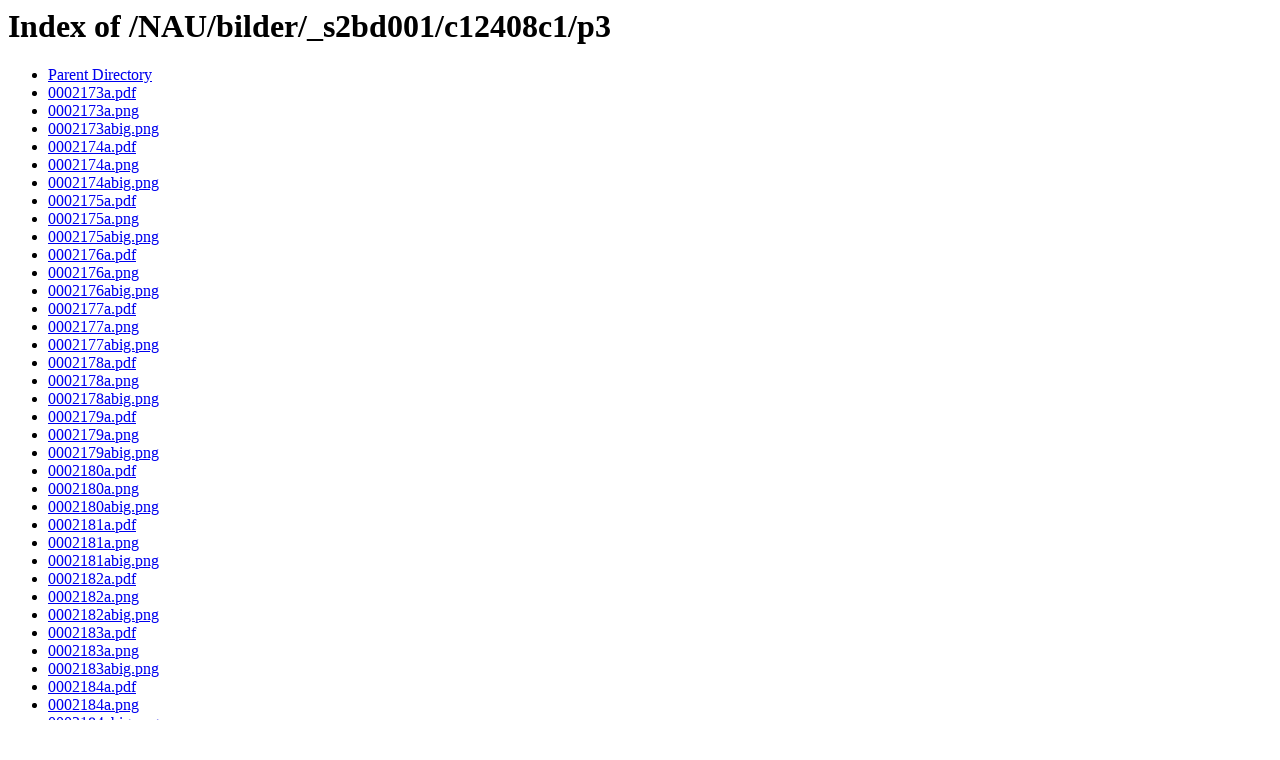

--- FILE ---
content_type: text/html;charset=ISO-8859-1
request_url: https://www4.sprakochfolkminnen.se/NAU/bilder/_s2bd001/c12408c1/p3/
body_size: 169844
content:
<!DOCTYPE HTML PUBLIC "-//W3C//DTD HTML 3.2 Final//EN">
<html>
 <head>
  <title>Index of /NAU/bilder/_s2bd001/c12408c1/p3</title>
 </head>
 <body>
<h1>Index of /NAU/bilder/_s2bd001/c12408c1/p3</h1>
<ul><li><a href="/NAU/bilder/_s2bd001/c12408c1/"> Parent Directory</a></li>
<li><a href="0002173a.pdf"> 0002173a.pdf</a></li>
<li><a href="0002173a.png"> 0002173a.png</a></li>
<li><a href="0002173abig.png"> 0002173abig.png</a></li>
<li><a href="0002174a.pdf"> 0002174a.pdf</a></li>
<li><a href="0002174a.png"> 0002174a.png</a></li>
<li><a href="0002174abig.png"> 0002174abig.png</a></li>
<li><a href="0002175a.pdf"> 0002175a.pdf</a></li>
<li><a href="0002175a.png"> 0002175a.png</a></li>
<li><a href="0002175abig.png"> 0002175abig.png</a></li>
<li><a href="0002176a.pdf"> 0002176a.pdf</a></li>
<li><a href="0002176a.png"> 0002176a.png</a></li>
<li><a href="0002176abig.png"> 0002176abig.png</a></li>
<li><a href="0002177a.pdf"> 0002177a.pdf</a></li>
<li><a href="0002177a.png"> 0002177a.png</a></li>
<li><a href="0002177abig.png"> 0002177abig.png</a></li>
<li><a href="0002178a.pdf"> 0002178a.pdf</a></li>
<li><a href="0002178a.png"> 0002178a.png</a></li>
<li><a href="0002178abig.png"> 0002178abig.png</a></li>
<li><a href="0002179a.pdf"> 0002179a.pdf</a></li>
<li><a href="0002179a.png"> 0002179a.png</a></li>
<li><a href="0002179abig.png"> 0002179abig.png</a></li>
<li><a href="0002180a.pdf"> 0002180a.pdf</a></li>
<li><a href="0002180a.png"> 0002180a.png</a></li>
<li><a href="0002180abig.png"> 0002180abig.png</a></li>
<li><a href="0002181a.pdf"> 0002181a.pdf</a></li>
<li><a href="0002181a.png"> 0002181a.png</a></li>
<li><a href="0002181abig.png"> 0002181abig.png</a></li>
<li><a href="0002182a.pdf"> 0002182a.pdf</a></li>
<li><a href="0002182a.png"> 0002182a.png</a></li>
<li><a href="0002182abig.png"> 0002182abig.png</a></li>
<li><a href="0002183a.pdf"> 0002183a.pdf</a></li>
<li><a href="0002183a.png"> 0002183a.png</a></li>
<li><a href="0002183abig.png"> 0002183abig.png</a></li>
<li><a href="0002184a.pdf"> 0002184a.pdf</a></li>
<li><a href="0002184a.png"> 0002184a.png</a></li>
<li><a href="0002184abig.png"> 0002184abig.png</a></li>
<li><a href="0002185a.pdf"> 0002185a.pdf</a></li>
<li><a href="0002185a.png"> 0002185a.png</a></li>
<li><a href="0002185abig.png"> 0002185abig.png</a></li>
<li><a href="0002186a.pdf"> 0002186a.pdf</a></li>
<li><a href="0002186a.png"> 0002186a.png</a></li>
<li><a href="0002186abig.png"> 0002186abig.png</a></li>
<li><a href="0002187a.pdf"> 0002187a.pdf</a></li>
<li><a href="0002187a.png"> 0002187a.png</a></li>
<li><a href="0002187abig.png"> 0002187abig.png</a></li>
<li><a href="0002188a.pdf"> 0002188a.pdf</a></li>
<li><a href="0002188a.png"> 0002188a.png</a></li>
<li><a href="0002188abig.png"> 0002188abig.png</a></li>
<li><a href="0002189a.pdf"> 0002189a.pdf</a></li>
<li><a href="0002189a.png"> 0002189a.png</a></li>
<li><a href="0002189abig.png"> 0002189abig.png</a></li>
<li><a href="0002190a.pdf"> 0002190a.pdf</a></li>
<li><a href="0002190a.png"> 0002190a.png</a></li>
<li><a href="0002190abig.png"> 0002190abig.png</a></li>
<li><a href="0002191a.pdf"> 0002191a.pdf</a></li>
<li><a href="0002191a.png"> 0002191a.png</a></li>
<li><a href="0002191abig.png"> 0002191abig.png</a></li>
<li><a href="0002192a.pdf"> 0002192a.pdf</a></li>
<li><a href="0002192a.png"> 0002192a.png</a></li>
<li><a href="0002192abig.png"> 0002192abig.png</a></li>
<li><a href="0002193a.pdf"> 0002193a.pdf</a></li>
<li><a href="0002193a.png"> 0002193a.png</a></li>
<li><a href="0002193abig.png"> 0002193abig.png</a></li>
<li><a href="0002194a.pdf"> 0002194a.pdf</a></li>
<li><a href="0002194a.png"> 0002194a.png</a></li>
<li><a href="0002194abig.png"> 0002194abig.png</a></li>
<li><a href="0002195a.pdf"> 0002195a.pdf</a></li>
<li><a href="0002195a.png"> 0002195a.png</a></li>
<li><a href="0002195abig.png"> 0002195abig.png</a></li>
<li><a href="0002196a.pdf"> 0002196a.pdf</a></li>
<li><a href="0002196a.png"> 0002196a.png</a></li>
<li><a href="0002196abig.png"> 0002196abig.png</a></li>
<li><a href="0002197a.pdf"> 0002197a.pdf</a></li>
<li><a href="0002197a.png"> 0002197a.png</a></li>
<li><a href="0002197abig.png"> 0002197abig.png</a></li>
<li><a href="0002198a.pdf"> 0002198a.pdf</a></li>
<li><a href="0002198a.png"> 0002198a.png</a></li>
<li><a href="0002198abig.png"> 0002198abig.png</a></li>
<li><a href="0002199a.pdf"> 0002199a.pdf</a></li>
<li><a href="0002199a.png"> 0002199a.png</a></li>
<li><a href="0002199abig.png"> 0002199abig.png</a></li>
<li><a href="0002200a.pdf"> 0002200a.pdf</a></li>
<li><a href="0002200a.png"> 0002200a.png</a></li>
<li><a href="0002200abig.png"> 0002200abig.png</a></li>
<li><a href="0002201a.pdf"> 0002201a.pdf</a></li>
<li><a href="0002201a.png"> 0002201a.png</a></li>
<li><a href="0002201abig.png"> 0002201abig.png</a></li>
<li><a href="0002202a.pdf"> 0002202a.pdf</a></li>
<li><a href="0002202a.png"> 0002202a.png</a></li>
<li><a href="0002202abig.png"> 0002202abig.png</a></li>
<li><a href="0002203a.pdf"> 0002203a.pdf</a></li>
<li><a href="0002203a.png"> 0002203a.png</a></li>
<li><a href="0002203abig.png"> 0002203abig.png</a></li>
<li><a href="0002204a.pdf"> 0002204a.pdf</a></li>
<li><a href="0002204a.png"> 0002204a.png</a></li>
<li><a href="0002204abig.png"> 0002204abig.png</a></li>
<li><a href="0002205a.pdf"> 0002205a.pdf</a></li>
<li><a href="0002205a.png"> 0002205a.png</a></li>
<li><a href="0002205abig.png"> 0002205abig.png</a></li>
<li><a href="0002206a.pdf"> 0002206a.pdf</a></li>
<li><a href="0002206a.png"> 0002206a.png</a></li>
<li><a href="0002206abig.png"> 0002206abig.png</a></li>
<li><a href="0002207a.pdf"> 0002207a.pdf</a></li>
<li><a href="0002207a.png"> 0002207a.png</a></li>
<li><a href="0002207abig.png"> 0002207abig.png</a></li>
<li><a href="0002208a.pdf"> 0002208a.pdf</a></li>
<li><a href="0002208a.png"> 0002208a.png</a></li>
<li><a href="0002208abig.png"> 0002208abig.png</a></li>
<li><a href="0002209a.pdf"> 0002209a.pdf</a></li>
<li><a href="0002209a.png"> 0002209a.png</a></li>
<li><a href="0002209abig.png"> 0002209abig.png</a></li>
<li><a href="0002210a.pdf"> 0002210a.pdf</a></li>
<li><a href="0002210a.png"> 0002210a.png</a></li>
<li><a href="0002210abig.png"> 0002210abig.png</a></li>
<li><a href="0002211a.pdf"> 0002211a.pdf</a></li>
<li><a href="0002211a.png"> 0002211a.png</a></li>
<li><a href="0002211abig.png"> 0002211abig.png</a></li>
<li><a href="0002212a.pdf"> 0002212a.pdf</a></li>
<li><a href="0002212a.png"> 0002212a.png</a></li>
<li><a href="0002212abig.png"> 0002212abig.png</a></li>
<li><a href="0002213a.pdf"> 0002213a.pdf</a></li>
<li><a href="0002213a.png"> 0002213a.png</a></li>
<li><a href="0002213abig.png"> 0002213abig.png</a></li>
<li><a href="0002214a.pdf"> 0002214a.pdf</a></li>
<li><a href="0002214a.png"> 0002214a.png</a></li>
<li><a href="0002214abig.png"> 0002214abig.png</a></li>
<li><a href="0002215a.pdf"> 0002215a.pdf</a></li>
<li><a href="0002215a.png"> 0002215a.png</a></li>
<li><a href="0002215abig.png"> 0002215abig.png</a></li>
<li><a href="0002216a.pdf"> 0002216a.pdf</a></li>
<li><a href="0002216a.png"> 0002216a.png</a></li>
<li><a href="0002216abig.png"> 0002216abig.png</a></li>
<li><a href="0002217a.pdf"> 0002217a.pdf</a></li>
<li><a href="0002217a.png"> 0002217a.png</a></li>
<li><a href="0002217abig.png"> 0002217abig.png</a></li>
<li><a href="0002218a.pdf"> 0002218a.pdf</a></li>
<li><a href="0002218a.png"> 0002218a.png</a></li>
<li><a href="0002218abig.png"> 0002218abig.png</a></li>
<li><a href="0002219a.pdf"> 0002219a.pdf</a></li>
<li><a href="0002219a.png"> 0002219a.png</a></li>
<li><a href="0002219abig.png"> 0002219abig.png</a></li>
<li><a href="0002220a.pdf"> 0002220a.pdf</a></li>
<li><a href="0002220a.png"> 0002220a.png</a></li>
<li><a href="0002220abig.png"> 0002220abig.png</a></li>
<li><a href="0002221a.pdf"> 0002221a.pdf</a></li>
<li><a href="0002221a.png"> 0002221a.png</a></li>
<li><a href="0002221abig.png"> 0002221abig.png</a></li>
<li><a href="0002222a.pdf"> 0002222a.pdf</a></li>
<li><a href="0002222a.png"> 0002222a.png</a></li>
<li><a href="0002222abig.png"> 0002222abig.png</a></li>
<li><a href="0002223a.pdf"> 0002223a.pdf</a></li>
<li><a href="0002223a.png"> 0002223a.png</a></li>
<li><a href="0002223abig.png"> 0002223abig.png</a></li>
<li><a href="0002224a.pdf"> 0002224a.pdf</a></li>
<li><a href="0002224a.png"> 0002224a.png</a></li>
<li><a href="0002224abig.png"> 0002224abig.png</a></li>
<li><a href="0002225a.pdf"> 0002225a.pdf</a></li>
<li><a href="0002225a.png"> 0002225a.png</a></li>
<li><a href="0002225abig.png"> 0002225abig.png</a></li>
<li><a href="0002226a.pdf"> 0002226a.pdf</a></li>
<li><a href="0002226a.png"> 0002226a.png</a></li>
<li><a href="0002226abig.png"> 0002226abig.png</a></li>
<li><a href="0002227a.pdf"> 0002227a.pdf</a></li>
<li><a href="0002227a.png"> 0002227a.png</a></li>
<li><a href="0002227abig.png"> 0002227abig.png</a></li>
<li><a href="0002228a.pdf"> 0002228a.pdf</a></li>
<li><a href="0002228a.png"> 0002228a.png</a></li>
<li><a href="0002228abig.png"> 0002228abig.png</a></li>
<li><a href="0002229a.pdf"> 0002229a.pdf</a></li>
<li><a href="0002229a.png"> 0002229a.png</a></li>
<li><a href="0002229abig.png"> 0002229abig.png</a></li>
<li><a href="0002230a.pdf"> 0002230a.pdf</a></li>
<li><a href="0002230a.png"> 0002230a.png</a></li>
<li><a href="0002230abig.png"> 0002230abig.png</a></li>
<li><a href="0002231a.pdf"> 0002231a.pdf</a></li>
<li><a href="0002231a.png"> 0002231a.png</a></li>
<li><a href="0002231abig.png"> 0002231abig.png</a></li>
<li><a href="0002232a.pdf"> 0002232a.pdf</a></li>
<li><a href="0002232a.png"> 0002232a.png</a></li>
<li><a href="0002232abig.png"> 0002232abig.png</a></li>
<li><a href="0002233a.pdf"> 0002233a.pdf</a></li>
<li><a href="0002233a.png"> 0002233a.png</a></li>
<li><a href="0002233abig.png"> 0002233abig.png</a></li>
<li><a href="0002234a.pdf"> 0002234a.pdf</a></li>
<li><a href="0002234a.png"> 0002234a.png</a></li>
<li><a href="0002234abig.png"> 0002234abig.png</a></li>
<li><a href="0002235a.pdf"> 0002235a.pdf</a></li>
<li><a href="0002235a.png"> 0002235a.png</a></li>
<li><a href="0002235abig.png"> 0002235abig.png</a></li>
<li><a href="0002236a.pdf"> 0002236a.pdf</a></li>
<li><a href="0002236a.png"> 0002236a.png</a></li>
<li><a href="0002236abig.png"> 0002236abig.png</a></li>
<li><a href="0002237a.pdf"> 0002237a.pdf</a></li>
<li><a href="0002237a.png"> 0002237a.png</a></li>
<li><a href="0002237abig.png"> 0002237abig.png</a></li>
<li><a href="0002238a.pdf"> 0002238a.pdf</a></li>
<li><a href="0002238a.png"> 0002238a.png</a></li>
<li><a href="0002238abig.png"> 0002238abig.png</a></li>
<li><a href="0002239a.pdf"> 0002239a.pdf</a></li>
<li><a href="0002239a.png"> 0002239a.png</a></li>
<li><a href="0002239abig.png"> 0002239abig.png</a></li>
<li><a href="0002240a.pdf"> 0002240a.pdf</a></li>
<li><a href="0002240a.png"> 0002240a.png</a></li>
<li><a href="0002240abig.png"> 0002240abig.png</a></li>
<li><a href="0002241a.pdf"> 0002241a.pdf</a></li>
<li><a href="0002241a.png"> 0002241a.png</a></li>
<li><a href="0002241abig.png"> 0002241abig.png</a></li>
<li><a href="0002242a.pdf"> 0002242a.pdf</a></li>
<li><a href="0002242a.png"> 0002242a.png</a></li>
<li><a href="0002242abig.png"> 0002242abig.png</a></li>
<li><a href="0002243a.pdf"> 0002243a.pdf</a></li>
<li><a href="0002243a.png"> 0002243a.png</a></li>
<li><a href="0002243abig.png"> 0002243abig.png</a></li>
<li><a href="0002244a.pdf"> 0002244a.pdf</a></li>
<li><a href="0002244a.png"> 0002244a.png</a></li>
<li><a href="0002244abig.png"> 0002244abig.png</a></li>
<li><a href="0002245a.pdf"> 0002245a.pdf</a></li>
<li><a href="0002245a.png"> 0002245a.png</a></li>
<li><a href="0002245abig.png"> 0002245abig.png</a></li>
<li><a href="0002246a.pdf"> 0002246a.pdf</a></li>
<li><a href="0002246a.png"> 0002246a.png</a></li>
<li><a href="0002246abig.png"> 0002246abig.png</a></li>
<li><a href="0002247a.pdf"> 0002247a.pdf</a></li>
<li><a href="0002247a.png"> 0002247a.png</a></li>
<li><a href="0002247abig.png"> 0002247abig.png</a></li>
<li><a href="0002248a.pdf"> 0002248a.pdf</a></li>
<li><a href="0002248a.png"> 0002248a.png</a></li>
<li><a href="0002248abig.png"> 0002248abig.png</a></li>
<li><a href="0002249a.pdf"> 0002249a.pdf</a></li>
<li><a href="0002249a.png"> 0002249a.png</a></li>
<li><a href="0002249abig.png"> 0002249abig.png</a></li>
<li><a href="0002250a.pdf"> 0002250a.pdf</a></li>
<li><a href="0002250a.png"> 0002250a.png</a></li>
<li><a href="0002250abig.png"> 0002250abig.png</a></li>
<li><a href="0002251a.pdf"> 0002251a.pdf</a></li>
<li><a href="0002251a.png"> 0002251a.png</a></li>
<li><a href="0002251abig.png"> 0002251abig.png</a></li>
<li><a href="0002252a.pdf"> 0002252a.pdf</a></li>
<li><a href="0002252a.png"> 0002252a.png</a></li>
<li><a href="0002252abig.png"> 0002252abig.png</a></li>
<li><a href="0002253a.pdf"> 0002253a.pdf</a></li>
<li><a href="0002253a.png"> 0002253a.png</a></li>
<li><a href="0002253abig.png"> 0002253abig.png</a></li>
<li><a href="0002254a.pdf"> 0002254a.pdf</a></li>
<li><a href="0002254a.png"> 0002254a.png</a></li>
<li><a href="0002254abig.png"> 0002254abig.png</a></li>
<li><a href="0002255a.pdf"> 0002255a.pdf</a></li>
<li><a href="0002255a.png"> 0002255a.png</a></li>
<li><a href="0002255abig.png"> 0002255abig.png</a></li>
<li><a href="0002256a.pdf"> 0002256a.pdf</a></li>
<li><a href="0002256a.png"> 0002256a.png</a></li>
<li><a href="0002256abig.png"> 0002256abig.png</a></li>
<li><a href="0002257a.pdf"> 0002257a.pdf</a></li>
<li><a href="0002257a.png"> 0002257a.png</a></li>
<li><a href="0002257abig.png"> 0002257abig.png</a></li>
<li><a href="0002258a.pdf"> 0002258a.pdf</a></li>
<li><a href="0002258a.png"> 0002258a.png</a></li>
<li><a href="0002258abig.png"> 0002258abig.png</a></li>
<li><a href="0002259a.pdf"> 0002259a.pdf</a></li>
<li><a href="0002259a.png"> 0002259a.png</a></li>
<li><a href="0002259abig.png"> 0002259abig.png</a></li>
<li><a href="0002260a.pdf"> 0002260a.pdf</a></li>
<li><a href="0002260a.png"> 0002260a.png</a></li>
<li><a href="0002260abig.png"> 0002260abig.png</a></li>
<li><a href="0002261a.pdf"> 0002261a.pdf</a></li>
<li><a href="0002261a.png"> 0002261a.png</a></li>
<li><a href="0002261abig.png"> 0002261abig.png</a></li>
<li><a href="0002262a.pdf"> 0002262a.pdf</a></li>
<li><a href="0002262a.png"> 0002262a.png</a></li>
<li><a href="0002262abig.png"> 0002262abig.png</a></li>
<li><a href="0002263a.pdf"> 0002263a.pdf</a></li>
<li><a href="0002263a.png"> 0002263a.png</a></li>
<li><a href="0002263abig.png"> 0002263abig.png</a></li>
<li><a href="0002264a.pdf"> 0002264a.pdf</a></li>
<li><a href="0002264a.png"> 0002264a.png</a></li>
<li><a href="0002264abig.png"> 0002264abig.png</a></li>
<li><a href="0002265a.pdf"> 0002265a.pdf</a></li>
<li><a href="0002265a.png"> 0002265a.png</a></li>
<li><a href="0002265abig.png"> 0002265abig.png</a></li>
<li><a href="0002266a.pdf"> 0002266a.pdf</a></li>
<li><a href="0002266a.png"> 0002266a.png</a></li>
<li><a href="0002266abig.png"> 0002266abig.png</a></li>
<li><a href="0002267a.pdf"> 0002267a.pdf</a></li>
<li><a href="0002267a.png"> 0002267a.png</a></li>
<li><a href="0002267abig.png"> 0002267abig.png</a></li>
<li><a href="0002268a.pdf"> 0002268a.pdf</a></li>
<li><a href="0002268a.png"> 0002268a.png</a></li>
<li><a href="0002268abig.png"> 0002268abig.png</a></li>
<li><a href="0002269a.pdf"> 0002269a.pdf</a></li>
<li><a href="0002269a.png"> 0002269a.png</a></li>
<li><a href="0002269abig.png"> 0002269abig.png</a></li>
<li><a href="0002270a.pdf"> 0002270a.pdf</a></li>
<li><a href="0002270a.png"> 0002270a.png</a></li>
<li><a href="0002270abig.png"> 0002270abig.png</a></li>
<li><a href="0002271a.pdf"> 0002271a.pdf</a></li>
<li><a href="0002271a.png"> 0002271a.png</a></li>
<li><a href="0002271abig.png"> 0002271abig.png</a></li>
<li><a href="0002272a.pdf"> 0002272a.pdf</a></li>
<li><a href="0002272a.png"> 0002272a.png</a></li>
<li><a href="0002272abig.png"> 0002272abig.png</a></li>
<li><a href="0002273a.pdf"> 0002273a.pdf</a></li>
<li><a href="0002273a.png"> 0002273a.png</a></li>
<li><a href="0002273abig.png"> 0002273abig.png</a></li>
<li><a href="0002274a.pdf"> 0002274a.pdf</a></li>
<li><a href="0002274a.png"> 0002274a.png</a></li>
<li><a href="0002274abig.png"> 0002274abig.png</a></li>
<li><a href="0002275a.pdf"> 0002275a.pdf</a></li>
<li><a href="0002275a.png"> 0002275a.png</a></li>
<li><a href="0002275abig.png"> 0002275abig.png</a></li>
<li><a href="0002276a.pdf"> 0002276a.pdf</a></li>
<li><a href="0002276a.png"> 0002276a.png</a></li>
<li><a href="0002276abig.png"> 0002276abig.png</a></li>
<li><a href="0002277a.pdf"> 0002277a.pdf</a></li>
<li><a href="0002277a.png"> 0002277a.png</a></li>
<li><a href="0002277abig.png"> 0002277abig.png</a></li>
<li><a href="0002278a.pdf"> 0002278a.pdf</a></li>
<li><a href="0002278a.png"> 0002278a.png</a></li>
<li><a href="0002278abig.png"> 0002278abig.png</a></li>
<li><a href="0002279a.pdf"> 0002279a.pdf</a></li>
<li><a href="0002279a.png"> 0002279a.png</a></li>
<li><a href="0002279abig.png"> 0002279abig.png</a></li>
<li><a href="0002280a.pdf"> 0002280a.pdf</a></li>
<li><a href="0002280a.png"> 0002280a.png</a></li>
<li><a href="0002280abig.png"> 0002280abig.png</a></li>
<li><a href="0002281a.pdf"> 0002281a.pdf</a></li>
<li><a href="0002281a.png"> 0002281a.png</a></li>
<li><a href="0002281abig.png"> 0002281abig.png</a></li>
<li><a href="0002282a.pdf"> 0002282a.pdf</a></li>
<li><a href="0002282a.png"> 0002282a.png</a></li>
<li><a href="0002282abig.png"> 0002282abig.png</a></li>
<li><a href="0002283a.pdf"> 0002283a.pdf</a></li>
<li><a href="0002283a.png"> 0002283a.png</a></li>
<li><a href="0002283abig.png"> 0002283abig.png</a></li>
<li><a href="0002284a.pdf"> 0002284a.pdf</a></li>
<li><a href="0002284a.png"> 0002284a.png</a></li>
<li><a href="0002284abig.png"> 0002284abig.png</a></li>
<li><a href="0002285a.pdf"> 0002285a.pdf</a></li>
<li><a href="0002285a.png"> 0002285a.png</a></li>
<li><a href="0002285abig.png"> 0002285abig.png</a></li>
<li><a href="0002286a.pdf"> 0002286a.pdf</a></li>
<li><a href="0002286a.png"> 0002286a.png</a></li>
<li><a href="0002286abig.png"> 0002286abig.png</a></li>
<li><a href="0002287a.pdf"> 0002287a.pdf</a></li>
<li><a href="0002287a.png"> 0002287a.png</a></li>
<li><a href="0002287abig.png"> 0002287abig.png</a></li>
<li><a href="0002288a.pdf"> 0002288a.pdf</a></li>
<li><a href="0002288a.png"> 0002288a.png</a></li>
<li><a href="0002288abig.png"> 0002288abig.png</a></li>
<li><a href="0002289a.pdf"> 0002289a.pdf</a></li>
<li><a href="0002289a.png"> 0002289a.png</a></li>
<li><a href="0002289abig.png"> 0002289abig.png</a></li>
<li><a href="0002290a.pdf"> 0002290a.pdf</a></li>
<li><a href="0002290a.png"> 0002290a.png</a></li>
<li><a href="0002290abig.png"> 0002290abig.png</a></li>
<li><a href="0002291a.pdf"> 0002291a.pdf</a></li>
<li><a href="0002291a.png"> 0002291a.png</a></li>
<li><a href="0002291abig.png"> 0002291abig.png</a></li>
<li><a href="0002292a.pdf"> 0002292a.pdf</a></li>
<li><a href="0002292a.png"> 0002292a.png</a></li>
<li><a href="0002292abig.png"> 0002292abig.png</a></li>
<li><a href="0002293a.pdf"> 0002293a.pdf</a></li>
<li><a href="0002293a.png"> 0002293a.png</a></li>
<li><a href="0002293abig.png"> 0002293abig.png</a></li>
<li><a href="0002294a.pdf"> 0002294a.pdf</a></li>
<li><a href="0002294a.png"> 0002294a.png</a></li>
<li><a href="0002294abig.png"> 0002294abig.png</a></li>
<li><a href="0002295a.pdf"> 0002295a.pdf</a></li>
<li><a href="0002295a.png"> 0002295a.png</a></li>
<li><a href="0002295abig.png"> 0002295abig.png</a></li>
<li><a href="0002296a.pdf"> 0002296a.pdf</a></li>
<li><a href="0002296a.png"> 0002296a.png</a></li>
<li><a href="0002296abig.png"> 0002296abig.png</a></li>
<li><a href="0002297a.pdf"> 0002297a.pdf</a></li>
<li><a href="0002297a.png"> 0002297a.png</a></li>
<li><a href="0002297abig.png"> 0002297abig.png</a></li>
<li><a href="0002298a.pdf"> 0002298a.pdf</a></li>
<li><a href="0002298a.png"> 0002298a.png</a></li>
<li><a href="0002298abig.png"> 0002298abig.png</a></li>
<li><a href="0002299a.pdf"> 0002299a.pdf</a></li>
<li><a href="0002299a.png"> 0002299a.png</a></li>
<li><a href="0002299abig.png"> 0002299abig.png</a></li>
<li><a href="0002300a.pdf"> 0002300a.pdf</a></li>
<li><a href="0002300a.png"> 0002300a.png</a></li>
<li><a href="0002300abig.png"> 0002300abig.png</a></li>
<li><a href="0002301a.pdf"> 0002301a.pdf</a></li>
<li><a href="0002301a.png"> 0002301a.png</a></li>
<li><a href="0002301abig.png"> 0002301abig.png</a></li>
<li><a href="0002302a.pdf"> 0002302a.pdf</a></li>
<li><a href="0002302a.png"> 0002302a.png</a></li>
<li><a href="0002302abig.png"> 0002302abig.png</a></li>
<li><a href="0002303a.pdf"> 0002303a.pdf</a></li>
<li><a href="0002303a.png"> 0002303a.png</a></li>
<li><a href="0002303abig.png"> 0002303abig.png</a></li>
<li><a href="0002304a.pdf"> 0002304a.pdf</a></li>
<li><a href="0002304a.png"> 0002304a.png</a></li>
<li><a href="0002304abig.png"> 0002304abig.png</a></li>
<li><a href="0002305a.pdf"> 0002305a.pdf</a></li>
<li><a href="0002305a.png"> 0002305a.png</a></li>
<li><a href="0002305abig.png"> 0002305abig.png</a></li>
<li><a href="0002306a.pdf"> 0002306a.pdf</a></li>
<li><a href="0002306a.png"> 0002306a.png</a></li>
<li><a href="0002306abig.png"> 0002306abig.png</a></li>
<li><a href="0002307a.pdf"> 0002307a.pdf</a></li>
<li><a href="0002307a.png"> 0002307a.png</a></li>
<li><a href="0002307abig.png"> 0002307abig.png</a></li>
<li><a href="0002308a.pdf"> 0002308a.pdf</a></li>
<li><a href="0002308a.png"> 0002308a.png</a></li>
<li><a href="0002308abig.png"> 0002308abig.png</a></li>
<li><a href="0002309a.pdf"> 0002309a.pdf</a></li>
<li><a href="0002309a.png"> 0002309a.png</a></li>
<li><a href="0002309abig.png"> 0002309abig.png</a></li>
<li><a href="0002310a.pdf"> 0002310a.pdf</a></li>
<li><a href="0002310a.png"> 0002310a.png</a></li>
<li><a href="0002310abig.png"> 0002310abig.png</a></li>
<li><a href="0002311a.pdf"> 0002311a.pdf</a></li>
<li><a href="0002311a.png"> 0002311a.png</a></li>
<li><a href="0002311abig.png"> 0002311abig.png</a></li>
<li><a href="0002312a.pdf"> 0002312a.pdf</a></li>
<li><a href="0002312a.png"> 0002312a.png</a></li>
<li><a href="0002312abig.png"> 0002312abig.png</a></li>
<li><a href="0002313a.pdf"> 0002313a.pdf</a></li>
<li><a href="0002313a.png"> 0002313a.png</a></li>
<li><a href="0002313abig.png"> 0002313abig.png</a></li>
<li><a href="0002314a.pdf"> 0002314a.pdf</a></li>
<li><a href="0002314a.png"> 0002314a.png</a></li>
<li><a href="0002314abig.png"> 0002314abig.png</a></li>
<li><a href="0002315a.pdf"> 0002315a.pdf</a></li>
<li><a href="0002315a.png"> 0002315a.png</a></li>
<li><a href="0002315abig.png"> 0002315abig.png</a></li>
<li><a href="0002316a.pdf"> 0002316a.pdf</a></li>
<li><a href="0002316a.png"> 0002316a.png</a></li>
<li><a href="0002316abig.png"> 0002316abig.png</a></li>
<li><a href="0002317a.pdf"> 0002317a.pdf</a></li>
<li><a href="0002317a.png"> 0002317a.png</a></li>
<li><a href="0002317abig.png"> 0002317abig.png</a></li>
<li><a href="0002318a.pdf"> 0002318a.pdf</a></li>
<li><a href="0002318a.png"> 0002318a.png</a></li>
<li><a href="0002318abig.png"> 0002318abig.png</a></li>
<li><a href="0002319a.pdf"> 0002319a.pdf</a></li>
<li><a href="0002319a.png"> 0002319a.png</a></li>
<li><a href="0002319abig.png"> 0002319abig.png</a></li>
<li><a href="0002320a.pdf"> 0002320a.pdf</a></li>
<li><a href="0002320a.png"> 0002320a.png</a></li>
<li><a href="0002320abig.png"> 0002320abig.png</a></li>
<li><a href="0002321a.pdf"> 0002321a.pdf</a></li>
<li><a href="0002321a.png"> 0002321a.png</a></li>
<li><a href="0002321abig.png"> 0002321abig.png</a></li>
<li><a href="0002322a.pdf"> 0002322a.pdf</a></li>
<li><a href="0002322a.png"> 0002322a.png</a></li>
<li><a href="0002322abig.png"> 0002322abig.png</a></li>
<li><a href="0002323a.pdf"> 0002323a.pdf</a></li>
<li><a href="0002323a.png"> 0002323a.png</a></li>
<li><a href="0002323abig.png"> 0002323abig.png</a></li>
<li><a href="0002324a.pdf"> 0002324a.pdf</a></li>
<li><a href="0002324a.png"> 0002324a.png</a></li>
<li><a href="0002324abig.png"> 0002324abig.png</a></li>
<li><a href="0002325a.pdf"> 0002325a.pdf</a></li>
<li><a href="0002325a.png"> 0002325a.png</a></li>
<li><a href="0002325abig.png"> 0002325abig.png</a></li>
<li><a href="0002326a.pdf"> 0002326a.pdf</a></li>
<li><a href="0002326a.png"> 0002326a.png</a></li>
<li><a href="0002326abig.png"> 0002326abig.png</a></li>
<li><a href="0002327a.pdf"> 0002327a.pdf</a></li>
<li><a href="0002327a.png"> 0002327a.png</a></li>
<li><a href="0002327abig.png"> 0002327abig.png</a></li>
<li><a href="0002328a.pdf"> 0002328a.pdf</a></li>
<li><a href="0002328a.png"> 0002328a.png</a></li>
<li><a href="0002328abig.png"> 0002328abig.png</a></li>
<li><a href="0002329a.pdf"> 0002329a.pdf</a></li>
<li><a href="0002329a.png"> 0002329a.png</a></li>
<li><a href="0002329abig.png"> 0002329abig.png</a></li>
<li><a href="0002330a.pdf"> 0002330a.pdf</a></li>
<li><a href="0002330a.png"> 0002330a.png</a></li>
<li><a href="0002330abig.png"> 0002330abig.png</a></li>
<li><a href="0002331a.pdf"> 0002331a.pdf</a></li>
<li><a href="0002331a.png"> 0002331a.png</a></li>
<li><a href="0002331abig.png"> 0002331abig.png</a></li>
<li><a href="0002332a.pdf"> 0002332a.pdf</a></li>
<li><a href="0002332a.png"> 0002332a.png</a></li>
<li><a href="0002332abig.png"> 0002332abig.png</a></li>
<li><a href="0002333a.pdf"> 0002333a.pdf</a></li>
<li><a href="0002333a.png"> 0002333a.png</a></li>
<li><a href="0002333abig.png"> 0002333abig.png</a></li>
<li><a href="0002334a.pdf"> 0002334a.pdf</a></li>
<li><a href="0002334a.png"> 0002334a.png</a></li>
<li><a href="0002334abig.png"> 0002334abig.png</a></li>
<li><a href="0002335a.pdf"> 0002335a.pdf</a></li>
<li><a href="0002335a.png"> 0002335a.png</a></li>
<li><a href="0002335abig.png"> 0002335abig.png</a></li>
<li><a href="0002336a.pdf"> 0002336a.pdf</a></li>
<li><a href="0002336a.png"> 0002336a.png</a></li>
<li><a href="0002336abig.png"> 0002336abig.png</a></li>
<li><a href="0002337a.pdf"> 0002337a.pdf</a></li>
<li><a href="0002337a.png"> 0002337a.png</a></li>
<li><a href="0002337abig.png"> 0002337abig.png</a></li>
<li><a href="0002338a.pdf"> 0002338a.pdf</a></li>
<li><a href="0002338a.png"> 0002338a.png</a></li>
<li><a href="0002338abig.png"> 0002338abig.png</a></li>
<li><a href="0002339a.pdf"> 0002339a.pdf</a></li>
<li><a href="0002339a.png"> 0002339a.png</a></li>
<li><a href="0002339abig.png"> 0002339abig.png</a></li>
<li><a href="0002340a.pdf"> 0002340a.pdf</a></li>
<li><a href="0002340a.png"> 0002340a.png</a></li>
<li><a href="0002340abig.png"> 0002340abig.png</a></li>
<li><a href="0002341a.pdf"> 0002341a.pdf</a></li>
<li><a href="0002341a.png"> 0002341a.png</a></li>
<li><a href="0002341abig.png"> 0002341abig.png</a></li>
<li><a href="0002342a.pdf"> 0002342a.pdf</a></li>
<li><a href="0002342a.png"> 0002342a.png</a></li>
<li><a href="0002342abig.png"> 0002342abig.png</a></li>
<li><a href="0002343a.pdf"> 0002343a.pdf</a></li>
<li><a href="0002343a.png"> 0002343a.png</a></li>
<li><a href="0002343abig.png"> 0002343abig.png</a></li>
<li><a href="0002344a.pdf"> 0002344a.pdf</a></li>
<li><a href="0002344a.png"> 0002344a.png</a></li>
<li><a href="0002344abig.png"> 0002344abig.png</a></li>
<li><a href="0002345a.pdf"> 0002345a.pdf</a></li>
<li><a href="0002345a.png"> 0002345a.png</a></li>
<li><a href="0002345abig.png"> 0002345abig.png</a></li>
<li><a href="0002346a.pdf"> 0002346a.pdf</a></li>
<li><a href="0002346a.png"> 0002346a.png</a></li>
<li><a href="0002346abig.png"> 0002346abig.png</a></li>
<li><a href="0002347a.pdf"> 0002347a.pdf</a></li>
<li><a href="0002347a.png"> 0002347a.png</a></li>
<li><a href="0002347abig.png"> 0002347abig.png</a></li>
<li><a href="0002348a.pdf"> 0002348a.pdf</a></li>
<li><a href="0002348a.png"> 0002348a.png</a></li>
<li><a href="0002348abig.png"> 0002348abig.png</a></li>
<li><a href="0002349a.pdf"> 0002349a.pdf</a></li>
<li><a href="0002349a.png"> 0002349a.png</a></li>
<li><a href="0002349abig.png"> 0002349abig.png</a></li>
<li><a href="0002350a.pdf"> 0002350a.pdf</a></li>
<li><a href="0002350a.png"> 0002350a.png</a></li>
<li><a href="0002350abig.png"> 0002350abig.png</a></li>
<li><a href="0002351a.pdf"> 0002351a.pdf</a></li>
<li><a href="0002351a.png"> 0002351a.png</a></li>
<li><a href="0002351abig.png"> 0002351abig.png</a></li>
<li><a href="0002352a.pdf"> 0002352a.pdf</a></li>
<li><a href="0002352a.png"> 0002352a.png</a></li>
<li><a href="0002352abig.png"> 0002352abig.png</a></li>
<li><a href="0002353a.pdf"> 0002353a.pdf</a></li>
<li><a href="0002353a.png"> 0002353a.png</a></li>
<li><a href="0002353abig.png"> 0002353abig.png</a></li>
<li><a href="0002354a.pdf"> 0002354a.pdf</a></li>
<li><a href="0002354a.png"> 0002354a.png</a></li>
<li><a href="0002354abig.png"> 0002354abig.png</a></li>
<li><a href="0002355a.pdf"> 0002355a.pdf</a></li>
<li><a href="0002355a.png"> 0002355a.png</a></li>
<li><a href="0002355abig.png"> 0002355abig.png</a></li>
<li><a href="0002356a.pdf"> 0002356a.pdf</a></li>
<li><a href="0002356a.png"> 0002356a.png</a></li>
<li><a href="0002356abig.png"> 0002356abig.png</a></li>
<li><a href="0002357a.pdf"> 0002357a.pdf</a></li>
<li><a href="0002357a.png"> 0002357a.png</a></li>
<li><a href="0002357abig.png"> 0002357abig.png</a></li>
<li><a href="0002358a.pdf"> 0002358a.pdf</a></li>
<li><a href="0002358a.png"> 0002358a.png</a></li>
<li><a href="0002358abig.png"> 0002358abig.png</a></li>
<li><a href="0002359a.pdf"> 0002359a.pdf</a></li>
<li><a href="0002359a.png"> 0002359a.png</a></li>
<li><a href="0002359abig.png"> 0002359abig.png</a></li>
<li><a href="0002360a.pdf"> 0002360a.pdf</a></li>
<li><a href="0002360a.png"> 0002360a.png</a></li>
<li><a href="0002360abig.png"> 0002360abig.png</a></li>
<li><a href="0002361a.pdf"> 0002361a.pdf</a></li>
<li><a href="0002361a.png"> 0002361a.png</a></li>
<li><a href="0002361abig.png"> 0002361abig.png</a></li>
<li><a href="0002362a.pdf"> 0002362a.pdf</a></li>
<li><a href="0002362a.png"> 0002362a.png</a></li>
<li><a href="0002362abig.png"> 0002362abig.png</a></li>
<li><a href="0002363a.pdf"> 0002363a.pdf</a></li>
<li><a href="0002363a.png"> 0002363a.png</a></li>
<li><a href="0002363abig.png"> 0002363abig.png</a></li>
<li><a href="0002364a.pdf"> 0002364a.pdf</a></li>
<li><a href="0002364a.png"> 0002364a.png</a></li>
<li><a href="0002364abig.png"> 0002364abig.png</a></li>
<li><a href="0002365a.pdf"> 0002365a.pdf</a></li>
<li><a href="0002365a.png"> 0002365a.png</a></li>
<li><a href="0002365abig.png"> 0002365abig.png</a></li>
<li><a href="0002366a.pdf"> 0002366a.pdf</a></li>
<li><a href="0002366a.png"> 0002366a.png</a></li>
<li><a href="0002366abig.png"> 0002366abig.png</a></li>
<li><a href="0002367a.pdf"> 0002367a.pdf</a></li>
<li><a href="0002367a.png"> 0002367a.png</a></li>
<li><a href="0002367abig.png"> 0002367abig.png</a></li>
<li><a href="0002368a.pdf"> 0002368a.pdf</a></li>
<li><a href="0002368a.png"> 0002368a.png</a></li>
<li><a href="0002368abig.png"> 0002368abig.png</a></li>
<li><a href="0002369a.pdf"> 0002369a.pdf</a></li>
<li><a href="0002369a.png"> 0002369a.png</a></li>
<li><a href="0002369abig.png"> 0002369abig.png</a></li>
<li><a href="0002370a.pdf"> 0002370a.pdf</a></li>
<li><a href="0002370a.png"> 0002370a.png</a></li>
<li><a href="0002370abig.png"> 0002370abig.png</a></li>
<li><a href="0002371a.pdf"> 0002371a.pdf</a></li>
<li><a href="0002371a.png"> 0002371a.png</a></li>
<li><a href="0002371abig.png"> 0002371abig.png</a></li>
<li><a href="0002372a.pdf"> 0002372a.pdf</a></li>
<li><a href="0002372a.png"> 0002372a.png</a></li>
<li><a href="0002372abig.png"> 0002372abig.png</a></li>
<li><a href="0002373a.pdf"> 0002373a.pdf</a></li>
<li><a href="0002373a.png"> 0002373a.png</a></li>
<li><a href="0002373abig.png"> 0002373abig.png</a></li>
<li><a href="0002374a.pdf"> 0002374a.pdf</a></li>
<li><a href="0002374a.png"> 0002374a.png</a></li>
<li><a href="0002374abig.png"> 0002374abig.png</a></li>
<li><a href="0002375a.pdf"> 0002375a.pdf</a></li>
<li><a href="0002375a.png"> 0002375a.png</a></li>
<li><a href="0002375abig.png"> 0002375abig.png</a></li>
<li><a href="0002376a.pdf"> 0002376a.pdf</a></li>
<li><a href="0002376a.png"> 0002376a.png</a></li>
<li><a href="0002376abig.png"> 0002376abig.png</a></li>
<li><a href="0002377a.pdf"> 0002377a.pdf</a></li>
<li><a href="0002377a.png"> 0002377a.png</a></li>
<li><a href="0002377abig.png"> 0002377abig.png</a></li>
<li><a href="0002378a.pdf"> 0002378a.pdf</a></li>
<li><a href="0002378a.png"> 0002378a.png</a></li>
<li><a href="0002378abig.png"> 0002378abig.png</a></li>
<li><a href="0002379a.pdf"> 0002379a.pdf</a></li>
<li><a href="0002379a.png"> 0002379a.png</a></li>
<li><a href="0002379abig.png"> 0002379abig.png</a></li>
<li><a href="0002380a.pdf"> 0002380a.pdf</a></li>
<li><a href="0002380a.png"> 0002380a.png</a></li>
<li><a href="0002380abig.png"> 0002380abig.png</a></li>
<li><a href="0002381a.pdf"> 0002381a.pdf</a></li>
<li><a href="0002381a.png"> 0002381a.png</a></li>
<li><a href="0002381abig.png"> 0002381abig.png</a></li>
<li><a href="0002382a.pdf"> 0002382a.pdf</a></li>
<li><a href="0002382a.png"> 0002382a.png</a></li>
<li><a href="0002382abig.png"> 0002382abig.png</a></li>
<li><a href="0002383a.pdf"> 0002383a.pdf</a></li>
<li><a href="0002383a.png"> 0002383a.png</a></li>
<li><a href="0002383abig.png"> 0002383abig.png</a></li>
<li><a href="0002384a.pdf"> 0002384a.pdf</a></li>
<li><a href="0002384a.png"> 0002384a.png</a></li>
<li><a href="0002384abig.png"> 0002384abig.png</a></li>
<li><a href="0002385a.pdf"> 0002385a.pdf</a></li>
<li><a href="0002385a.png"> 0002385a.png</a></li>
<li><a href="0002385abig.png"> 0002385abig.png</a></li>
<li><a href="0002386a.pdf"> 0002386a.pdf</a></li>
<li><a href="0002386a.png"> 0002386a.png</a></li>
<li><a href="0002386abig.png"> 0002386abig.png</a></li>
<li><a href="0002387a.pdf"> 0002387a.pdf</a></li>
<li><a href="0002387a.png"> 0002387a.png</a></li>
<li><a href="0002387abig.png"> 0002387abig.png</a></li>
<li><a href="0002388a.pdf"> 0002388a.pdf</a></li>
<li><a href="0002388a.png"> 0002388a.png</a></li>
<li><a href="0002388abig.png"> 0002388abig.png</a></li>
<li><a href="0002389a.pdf"> 0002389a.pdf</a></li>
<li><a href="0002389a.png"> 0002389a.png</a></li>
<li><a href="0002389abig.png"> 0002389abig.png</a></li>
<li><a href="0002390a.pdf"> 0002390a.pdf</a></li>
<li><a href="0002390a.png"> 0002390a.png</a></li>
<li><a href="0002390abig.png"> 0002390abig.png</a></li>
<li><a href="0002391a.pdf"> 0002391a.pdf</a></li>
<li><a href="0002391a.png"> 0002391a.png</a></li>
<li><a href="0002391abig.png"> 0002391abig.png</a></li>
<li><a href="0002392a.pdf"> 0002392a.pdf</a></li>
<li><a href="0002392a.png"> 0002392a.png</a></li>
<li><a href="0002392abig.png"> 0002392abig.png</a></li>
<li><a href="0002393a.pdf"> 0002393a.pdf</a></li>
<li><a href="0002393a.png"> 0002393a.png</a></li>
<li><a href="0002393abig.png"> 0002393abig.png</a></li>
<li><a href="0002394a.pdf"> 0002394a.pdf</a></li>
<li><a href="0002394a.png"> 0002394a.png</a></li>
<li><a href="0002394abig.png"> 0002394abig.png</a></li>
<li><a href="0002395a.pdf"> 0002395a.pdf</a></li>
<li><a href="0002395a.png"> 0002395a.png</a></li>
<li><a href="0002395abig.png"> 0002395abig.png</a></li>
<li><a href="0002396a.pdf"> 0002396a.pdf</a></li>
<li><a href="0002396a.png"> 0002396a.png</a></li>
<li><a href="0002396abig.png"> 0002396abig.png</a></li>
<li><a href="0002397a.pdf"> 0002397a.pdf</a></li>
<li><a href="0002397a.png"> 0002397a.png</a></li>
<li><a href="0002397abig.png"> 0002397abig.png</a></li>
<li><a href="0002398a.pdf"> 0002398a.pdf</a></li>
<li><a href="0002398a.png"> 0002398a.png</a></li>
<li><a href="0002398abig.png"> 0002398abig.png</a></li>
<li><a href="0002399a.pdf"> 0002399a.pdf</a></li>
<li><a href="0002399a.png"> 0002399a.png</a></li>
<li><a href="0002399abig.png"> 0002399abig.png</a></li>
<li><a href="0002400a.pdf"> 0002400a.pdf</a></li>
<li><a href="0002400a.png"> 0002400a.png</a></li>
<li><a href="0002400abig.png"> 0002400abig.png</a></li>
<li><a href="0002401a.pdf"> 0002401a.pdf</a></li>
<li><a href="0002401a.png"> 0002401a.png</a></li>
<li><a href="0002401abig.png"> 0002401abig.png</a></li>
<li><a href="0002402a.pdf"> 0002402a.pdf</a></li>
<li><a href="0002402a.png"> 0002402a.png</a></li>
<li><a href="0002402abig.png"> 0002402abig.png</a></li>
<li><a href="0002403a.pdf"> 0002403a.pdf</a></li>
<li><a href="0002403a.png"> 0002403a.png</a></li>
<li><a href="0002403abig.png"> 0002403abig.png</a></li>
<li><a href="0002404a.pdf"> 0002404a.pdf</a></li>
<li><a href="0002404a.png"> 0002404a.png</a></li>
<li><a href="0002404abig.png"> 0002404abig.png</a></li>
<li><a href="0002405a.pdf"> 0002405a.pdf</a></li>
<li><a href="0002405a.png"> 0002405a.png</a></li>
<li><a href="0002405abig.png"> 0002405abig.png</a></li>
<li><a href="0002406a.pdf"> 0002406a.pdf</a></li>
<li><a href="0002406a.png"> 0002406a.png</a></li>
<li><a href="0002406abig.png"> 0002406abig.png</a></li>
<li><a href="0002407a.pdf"> 0002407a.pdf</a></li>
<li><a href="0002407a.png"> 0002407a.png</a></li>
<li><a href="0002407abig.png"> 0002407abig.png</a></li>
<li><a href="0002408a.pdf"> 0002408a.pdf</a></li>
<li><a href="0002408a.png"> 0002408a.png</a></li>
<li><a href="0002408abig.png"> 0002408abig.png</a></li>
<li><a href="0002409a.pdf"> 0002409a.pdf</a></li>
<li><a href="0002409a.png"> 0002409a.png</a></li>
<li><a href="0002409abig.png"> 0002409abig.png</a></li>
<li><a href="0002410a.pdf"> 0002410a.pdf</a></li>
<li><a href="0002410a.png"> 0002410a.png</a></li>
<li><a href="0002410abig.png"> 0002410abig.png</a></li>
<li><a href="0002411a.pdf"> 0002411a.pdf</a></li>
<li><a href="0002411a.png"> 0002411a.png</a></li>
<li><a href="0002411abig.png"> 0002411abig.png</a></li>
<li><a href="0002412a.pdf"> 0002412a.pdf</a></li>
<li><a href="0002412a.png"> 0002412a.png</a></li>
<li><a href="0002412abig.png"> 0002412abig.png</a></li>
<li><a href="0002413a.pdf"> 0002413a.pdf</a></li>
<li><a href="0002413a.png"> 0002413a.png</a></li>
<li><a href="0002413abig.png"> 0002413abig.png</a></li>
<li><a href="0002414a.pdf"> 0002414a.pdf</a></li>
<li><a href="0002414a.png"> 0002414a.png</a></li>
<li><a href="0002414abig.png"> 0002414abig.png</a></li>
<li><a href="0002415a.pdf"> 0002415a.pdf</a></li>
<li><a href="0002415a.png"> 0002415a.png</a></li>
<li><a href="0002415abig.png"> 0002415abig.png</a></li>
<li><a href="0002416a.pdf"> 0002416a.pdf</a></li>
<li><a href="0002416a.png"> 0002416a.png</a></li>
<li><a href="0002416abig.png"> 0002416abig.png</a></li>
<li><a href="0002417a.pdf"> 0002417a.pdf</a></li>
<li><a href="0002417a.png"> 0002417a.png</a></li>
<li><a href="0002417abig.png"> 0002417abig.png</a></li>
<li><a href="0002418a.pdf"> 0002418a.pdf</a></li>
<li><a href="0002418a.png"> 0002418a.png</a></li>
<li><a href="0002418abig.png"> 0002418abig.png</a></li>
<li><a href="0002419a.pdf"> 0002419a.pdf</a></li>
<li><a href="0002419a.png"> 0002419a.png</a></li>
<li><a href="0002419abig.png"> 0002419abig.png</a></li>
<li><a href="0002420a.pdf"> 0002420a.pdf</a></li>
<li><a href="0002420a.png"> 0002420a.png</a></li>
<li><a href="0002420abig.png"> 0002420abig.png</a></li>
<li><a href="0002421a.pdf"> 0002421a.pdf</a></li>
<li><a href="0002421a.png"> 0002421a.png</a></li>
<li><a href="0002421abig.png"> 0002421abig.png</a></li>
<li><a href="0002422a.pdf"> 0002422a.pdf</a></li>
<li><a href="0002422a.png"> 0002422a.png</a></li>
<li><a href="0002422abig.png"> 0002422abig.png</a></li>
<li><a href="0002423a.pdf"> 0002423a.pdf</a></li>
<li><a href="0002423a.png"> 0002423a.png</a></li>
<li><a href="0002423abig.png"> 0002423abig.png</a></li>
<li><a href="0002424a.pdf"> 0002424a.pdf</a></li>
<li><a href="0002424a.png"> 0002424a.png</a></li>
<li><a href="0002424abig.png"> 0002424abig.png</a></li>
<li><a href="0002425a.pdf"> 0002425a.pdf</a></li>
<li><a href="0002425a.png"> 0002425a.png</a></li>
<li><a href="0002425abig.png"> 0002425abig.png</a></li>
<li><a href="0002426a.pdf"> 0002426a.pdf</a></li>
<li><a href="0002426a.png"> 0002426a.png</a></li>
<li><a href="0002426abig.png"> 0002426abig.png</a></li>
<li><a href="0002427a.pdf"> 0002427a.pdf</a></li>
<li><a href="0002427a.png"> 0002427a.png</a></li>
<li><a href="0002427abig.png"> 0002427abig.png</a></li>
<li><a href="0002428a.pdf"> 0002428a.pdf</a></li>
<li><a href="0002428a.png"> 0002428a.png</a></li>
<li><a href="0002428abig.png"> 0002428abig.png</a></li>
<li><a href="0002429a.pdf"> 0002429a.pdf</a></li>
<li><a href="0002429a.png"> 0002429a.png</a></li>
<li><a href="0002429abig.png"> 0002429abig.png</a></li>
<li><a href="0002430a.pdf"> 0002430a.pdf</a></li>
<li><a href="0002430a.png"> 0002430a.png</a></li>
<li><a href="0002430abig.png"> 0002430abig.png</a></li>
<li><a href="0002431a.pdf"> 0002431a.pdf</a></li>
<li><a href="0002431a.png"> 0002431a.png</a></li>
<li><a href="0002431abig.png"> 0002431abig.png</a></li>
<li><a href="0002432a.pdf"> 0002432a.pdf</a></li>
<li><a href="0002432a.png"> 0002432a.png</a></li>
<li><a href="0002432abig.png"> 0002432abig.png</a></li>
<li><a href="0002433a.pdf"> 0002433a.pdf</a></li>
<li><a href="0002433a.png"> 0002433a.png</a></li>
<li><a href="0002433abig.png"> 0002433abig.png</a></li>
<li><a href="0002434a.pdf"> 0002434a.pdf</a></li>
<li><a href="0002434a.png"> 0002434a.png</a></li>
<li><a href="0002434abig.png"> 0002434abig.png</a></li>
<li><a href="0002435a.pdf"> 0002435a.pdf</a></li>
<li><a href="0002435a.png"> 0002435a.png</a></li>
<li><a href="0002435abig.png"> 0002435abig.png</a></li>
<li><a href="0002436a.pdf"> 0002436a.pdf</a></li>
<li><a href="0002436a.png"> 0002436a.png</a></li>
<li><a href="0002436abig.png"> 0002436abig.png</a></li>
<li><a href="0002437a.pdf"> 0002437a.pdf</a></li>
<li><a href="0002437a.png"> 0002437a.png</a></li>
<li><a href="0002437abig.png"> 0002437abig.png</a></li>
<li><a href="0002438a.pdf"> 0002438a.pdf</a></li>
<li><a href="0002438a.png"> 0002438a.png</a></li>
<li><a href="0002438abig.png"> 0002438abig.png</a></li>
<li><a href="0002439a.pdf"> 0002439a.pdf</a></li>
<li><a href="0002439a.png"> 0002439a.png</a></li>
<li><a href="0002439abig.png"> 0002439abig.png</a></li>
<li><a href="0002440a.pdf"> 0002440a.pdf</a></li>
<li><a href="0002440a.png"> 0002440a.png</a></li>
<li><a href="0002440abig.png"> 0002440abig.png</a></li>
<li><a href="0002441a.pdf"> 0002441a.pdf</a></li>
<li><a href="0002441a.png"> 0002441a.png</a></li>
<li><a href="0002441abig.png"> 0002441abig.png</a></li>
<li><a href="0002442a.pdf"> 0002442a.pdf</a></li>
<li><a href="0002442a.png"> 0002442a.png</a></li>
<li><a href="0002442abig.png"> 0002442abig.png</a></li>
<li><a href="0002443a.pdf"> 0002443a.pdf</a></li>
<li><a href="0002443a.png"> 0002443a.png</a></li>
<li><a href="0002443abig.png"> 0002443abig.png</a></li>
<li><a href="0002444a.pdf"> 0002444a.pdf</a></li>
<li><a href="0002444a.png"> 0002444a.png</a></li>
<li><a href="0002444abig.png"> 0002444abig.png</a></li>
<li><a href="0002445a.pdf"> 0002445a.pdf</a></li>
<li><a href="0002445a.png"> 0002445a.png</a></li>
<li><a href="0002445abig.png"> 0002445abig.png</a></li>
<li><a href="0002446a.pdf"> 0002446a.pdf</a></li>
<li><a href="0002446a.png"> 0002446a.png</a></li>
<li><a href="0002446abig.png"> 0002446abig.png</a></li>
<li><a href="0002447a.pdf"> 0002447a.pdf</a></li>
<li><a href="0002447a.png"> 0002447a.png</a></li>
<li><a href="0002447abig.png"> 0002447abig.png</a></li>
<li><a href="0002448a.pdf"> 0002448a.pdf</a></li>
<li><a href="0002448a.png"> 0002448a.png</a></li>
<li><a href="0002448abig.png"> 0002448abig.png</a></li>
<li><a href="0002449a.pdf"> 0002449a.pdf</a></li>
<li><a href="0002449a.png"> 0002449a.png</a></li>
<li><a href="0002449abig.png"> 0002449abig.png</a></li>
<li><a href="0002450a.pdf"> 0002450a.pdf</a></li>
<li><a href="0002450a.png"> 0002450a.png</a></li>
<li><a href="0002450abig.png"> 0002450abig.png</a></li>
<li><a href="0002451a.pdf"> 0002451a.pdf</a></li>
<li><a href="0002451a.png"> 0002451a.png</a></li>
<li><a href="0002451abig.png"> 0002451abig.png</a></li>
<li><a href="0002452a.pdf"> 0002452a.pdf</a></li>
<li><a href="0002452a.png"> 0002452a.png</a></li>
<li><a href="0002452abig.png"> 0002452abig.png</a></li>
<li><a href="0002453a.pdf"> 0002453a.pdf</a></li>
<li><a href="0002453a.png"> 0002453a.png</a></li>
<li><a href="0002453abig.png"> 0002453abig.png</a></li>
<li><a href="0002454a.pdf"> 0002454a.pdf</a></li>
<li><a href="0002454a.png"> 0002454a.png</a></li>
<li><a href="0002454abig.png"> 0002454abig.png</a></li>
<li><a href="0002455a.pdf"> 0002455a.pdf</a></li>
<li><a href="0002455a.png"> 0002455a.png</a></li>
<li><a href="0002455abig.png"> 0002455abig.png</a></li>
<li><a href="0002456a.pdf"> 0002456a.pdf</a></li>
<li><a href="0002456a.png"> 0002456a.png</a></li>
<li><a href="0002456abig.png"> 0002456abig.png</a></li>
<li><a href="0002457a.pdf"> 0002457a.pdf</a></li>
<li><a href="0002457a.png"> 0002457a.png</a></li>
<li><a href="0002457abig.png"> 0002457abig.png</a></li>
<li><a href="0002458a.pdf"> 0002458a.pdf</a></li>
<li><a href="0002458a.png"> 0002458a.png</a></li>
<li><a href="0002458abig.png"> 0002458abig.png</a></li>
<li><a href="0002459a.pdf"> 0002459a.pdf</a></li>
<li><a href="0002459a.png"> 0002459a.png</a></li>
<li><a href="0002459abig.png"> 0002459abig.png</a></li>
<li><a href="0002460a.pdf"> 0002460a.pdf</a></li>
<li><a href="0002460a.png"> 0002460a.png</a></li>
<li><a href="0002460abig.png"> 0002460abig.png</a></li>
<li><a href="0002461a.pdf"> 0002461a.pdf</a></li>
<li><a href="0002461a.png"> 0002461a.png</a></li>
<li><a href="0002461abig.png"> 0002461abig.png</a></li>
<li><a href="0002462a.pdf"> 0002462a.pdf</a></li>
<li><a href="0002462a.png"> 0002462a.png</a></li>
<li><a href="0002462abig.png"> 0002462abig.png</a></li>
<li><a href="0002463a.pdf"> 0002463a.pdf</a></li>
<li><a href="0002463a.png"> 0002463a.png</a></li>
<li><a href="0002463abig.png"> 0002463abig.png</a></li>
<li><a href="0002464a.pdf"> 0002464a.pdf</a></li>
<li><a href="0002464a.png"> 0002464a.png</a></li>
<li><a href="0002464abig.png"> 0002464abig.png</a></li>
<li><a href="0002465a.pdf"> 0002465a.pdf</a></li>
<li><a href="0002465a.png"> 0002465a.png</a></li>
<li><a href="0002465abig.png"> 0002465abig.png</a></li>
<li><a href="0002466a.pdf"> 0002466a.pdf</a></li>
<li><a href="0002466a.png"> 0002466a.png</a></li>
<li><a href="0002466abig.png"> 0002466abig.png</a></li>
<li><a href="0002467a.pdf"> 0002467a.pdf</a></li>
<li><a href="0002467a.png"> 0002467a.png</a></li>
<li><a href="0002467abig.png"> 0002467abig.png</a></li>
<li><a href="0002468a.pdf"> 0002468a.pdf</a></li>
<li><a href="0002468a.png"> 0002468a.png</a></li>
<li><a href="0002468abig.png"> 0002468abig.png</a></li>
<li><a href="0002469a.pdf"> 0002469a.pdf</a></li>
<li><a href="0002469a.png"> 0002469a.png</a></li>
<li><a href="0002469abig.png"> 0002469abig.png</a></li>
<li><a href="0002470a.pdf"> 0002470a.pdf</a></li>
<li><a href="0002470a.png"> 0002470a.png</a></li>
<li><a href="0002470abig.png"> 0002470abig.png</a></li>
<li><a href="0002471a.pdf"> 0002471a.pdf</a></li>
<li><a href="0002471a.png"> 0002471a.png</a></li>
<li><a href="0002471abig.png"> 0002471abig.png</a></li>
<li><a href="0002472a.pdf"> 0002472a.pdf</a></li>
<li><a href="0002472a.png"> 0002472a.png</a></li>
<li><a href="0002472abig.png"> 0002472abig.png</a></li>
<li><a href="0002473a.pdf"> 0002473a.pdf</a></li>
<li><a href="0002473a.png"> 0002473a.png</a></li>
<li><a href="0002473abig.png"> 0002473abig.png</a></li>
<li><a href="0002474a.pdf"> 0002474a.pdf</a></li>
<li><a href="0002474a.png"> 0002474a.png</a></li>
<li><a href="0002474abig.png"> 0002474abig.png</a></li>
<li><a href="0002475a.pdf"> 0002475a.pdf</a></li>
<li><a href="0002475a.png"> 0002475a.png</a></li>
<li><a href="0002475abig.png"> 0002475abig.png</a></li>
<li><a href="0002476a.pdf"> 0002476a.pdf</a></li>
<li><a href="0002476a.png"> 0002476a.png</a></li>
<li><a href="0002476abig.png"> 0002476abig.png</a></li>
<li><a href="0002477a.pdf"> 0002477a.pdf</a></li>
<li><a href="0002477a.png"> 0002477a.png</a></li>
<li><a href="0002477abig.png"> 0002477abig.png</a></li>
<li><a href="0002478a.pdf"> 0002478a.pdf</a></li>
<li><a href="0002478a.png"> 0002478a.png</a></li>
<li><a href="0002478abig.png"> 0002478abig.png</a></li>
<li><a href="0002479a.pdf"> 0002479a.pdf</a></li>
<li><a href="0002479a.png"> 0002479a.png</a></li>
<li><a href="0002479abig.png"> 0002479abig.png</a></li>
<li><a href="0002480a.pdf"> 0002480a.pdf</a></li>
<li><a href="0002480a.png"> 0002480a.png</a></li>
<li><a href="0002480abig.png"> 0002480abig.png</a></li>
<li><a href="0002481a.pdf"> 0002481a.pdf</a></li>
<li><a href="0002481a.png"> 0002481a.png</a></li>
<li><a href="0002481abig.png"> 0002481abig.png</a></li>
<li><a href="0002482a.pdf"> 0002482a.pdf</a></li>
<li><a href="0002482a.png"> 0002482a.png</a></li>
<li><a href="0002482abig.png"> 0002482abig.png</a></li>
<li><a href="0002483a.pdf"> 0002483a.pdf</a></li>
<li><a href="0002483a.png"> 0002483a.png</a></li>
<li><a href="0002483abig.png"> 0002483abig.png</a></li>
<li><a href="0002484a.pdf"> 0002484a.pdf</a></li>
<li><a href="0002484a.png"> 0002484a.png</a></li>
<li><a href="0002484abig.png"> 0002484abig.png</a></li>
<li><a href="0002485a.pdf"> 0002485a.pdf</a></li>
<li><a href="0002485a.png"> 0002485a.png</a></li>
<li><a href="0002485abig.png"> 0002485abig.png</a></li>
<li><a href="0002486a.pdf"> 0002486a.pdf</a></li>
<li><a href="0002486a.png"> 0002486a.png</a></li>
<li><a href="0002486abig.png"> 0002486abig.png</a></li>
<li><a href="0002487a.pdf"> 0002487a.pdf</a></li>
<li><a href="0002487a.png"> 0002487a.png</a></li>
<li><a href="0002487abig.png"> 0002487abig.png</a></li>
<li><a href="0002488a.pdf"> 0002488a.pdf</a></li>
<li><a href="0002488a.png"> 0002488a.png</a></li>
<li><a href="0002488abig.png"> 0002488abig.png</a></li>
<li><a href="0002489a.pdf"> 0002489a.pdf</a></li>
<li><a href="0002489a.png"> 0002489a.png</a></li>
<li><a href="0002489abig.png"> 0002489abig.png</a></li>
<li><a href="0002490a.pdf"> 0002490a.pdf</a></li>
<li><a href="0002490a.png"> 0002490a.png</a></li>
<li><a href="0002490abig.png"> 0002490abig.png</a></li>
<li><a href="0002491a.pdf"> 0002491a.pdf</a></li>
<li><a href="0002491a.png"> 0002491a.png</a></li>
<li><a href="0002491abig.png"> 0002491abig.png</a></li>
<li><a href="0002492a.pdf"> 0002492a.pdf</a></li>
<li><a href="0002492a.png"> 0002492a.png</a></li>
<li><a href="0002492abig.png"> 0002492abig.png</a></li>
<li><a href="0002493a.pdf"> 0002493a.pdf</a></li>
<li><a href="0002493a.png"> 0002493a.png</a></li>
<li><a href="0002493abig.png"> 0002493abig.png</a></li>
<li><a href="0002494a.pdf"> 0002494a.pdf</a></li>
<li><a href="0002494a.png"> 0002494a.png</a></li>
<li><a href="0002494abig.png"> 0002494abig.png</a></li>
<li><a href="0002495a.pdf"> 0002495a.pdf</a></li>
<li><a href="0002495a.png"> 0002495a.png</a></li>
<li><a href="0002495abig.png"> 0002495abig.png</a></li>
<li><a href="0002496a.pdf"> 0002496a.pdf</a></li>
<li><a href="0002496a.png"> 0002496a.png</a></li>
<li><a href="0002496abig.png"> 0002496abig.png</a></li>
<li><a href="0002497a.pdf"> 0002497a.pdf</a></li>
<li><a href="0002497a.png"> 0002497a.png</a></li>
<li><a href="0002497abig.png"> 0002497abig.png</a></li>
<li><a href="0002498a.pdf"> 0002498a.pdf</a></li>
<li><a href="0002498a.png"> 0002498a.png</a></li>
<li><a href="0002498abig.png"> 0002498abig.png</a></li>
<li><a href="0002499a.pdf"> 0002499a.pdf</a></li>
<li><a href="0002499a.png"> 0002499a.png</a></li>
<li><a href="0002499abig.png"> 0002499abig.png</a></li>
<li><a href="0002500a.pdf"> 0002500a.pdf</a></li>
<li><a href="0002500a.png"> 0002500a.png</a></li>
<li><a href="0002500abig.png"> 0002500abig.png</a></li>
<li><a href="0002501a.pdf"> 0002501a.pdf</a></li>
<li><a href="0002501a.png"> 0002501a.png</a></li>
<li><a href="0002501abig.png"> 0002501abig.png</a></li>
<li><a href="0002502a.pdf"> 0002502a.pdf</a></li>
<li><a href="0002502a.png"> 0002502a.png</a></li>
<li><a href="0002502abig.png"> 0002502abig.png</a></li>
<li><a href="0002503a.pdf"> 0002503a.pdf</a></li>
<li><a href="0002503a.png"> 0002503a.png</a></li>
<li><a href="0002503abig.png"> 0002503abig.png</a></li>
<li><a href="0002504a.pdf"> 0002504a.pdf</a></li>
<li><a href="0002504a.png"> 0002504a.png</a></li>
<li><a href="0002504abig.png"> 0002504abig.png</a></li>
<li><a href="0002505a.pdf"> 0002505a.pdf</a></li>
<li><a href="0002505a.png"> 0002505a.png</a></li>
<li><a href="0002505abig.png"> 0002505abig.png</a></li>
<li><a href="0002506a.pdf"> 0002506a.pdf</a></li>
<li><a href="0002506a.png"> 0002506a.png</a></li>
<li><a href="0002506abig.png"> 0002506abig.png</a></li>
<li><a href="0002507a.pdf"> 0002507a.pdf</a></li>
<li><a href="0002507a.png"> 0002507a.png</a></li>
<li><a href="0002507abig.png"> 0002507abig.png</a></li>
<li><a href="0002508a.pdf"> 0002508a.pdf</a></li>
<li><a href="0002508a.png"> 0002508a.png</a></li>
<li><a href="0002508abig.png"> 0002508abig.png</a></li>
<li><a href="0002509a.pdf"> 0002509a.pdf</a></li>
<li><a href="0002509a.png"> 0002509a.png</a></li>
<li><a href="0002509abig.png"> 0002509abig.png</a></li>
<li><a href="0002510a.pdf"> 0002510a.pdf</a></li>
<li><a href="0002510a.png"> 0002510a.png</a></li>
<li><a href="0002510abig.png"> 0002510abig.png</a></li>
<li><a href="0002511a.pdf"> 0002511a.pdf</a></li>
<li><a href="0002511a.png"> 0002511a.png</a></li>
<li><a href="0002511abig.png"> 0002511abig.png</a></li>
<li><a href="0002512a.pdf"> 0002512a.pdf</a></li>
<li><a href="0002512a.png"> 0002512a.png</a></li>
<li><a href="0002512abig.png"> 0002512abig.png</a></li>
<li><a href="0002513a.pdf"> 0002513a.pdf</a></li>
<li><a href="0002513a.png"> 0002513a.png</a></li>
<li><a href="0002513abig.png"> 0002513abig.png</a></li>
<li><a href="0002514a.pdf"> 0002514a.pdf</a></li>
<li><a href="0002514a.png"> 0002514a.png</a></li>
<li><a href="0002514abig.png"> 0002514abig.png</a></li>
<li><a href="0002515a.pdf"> 0002515a.pdf</a></li>
<li><a href="0002515a.png"> 0002515a.png</a></li>
<li><a href="0002515abig.png"> 0002515abig.png</a></li>
<li><a href="0002516a.pdf"> 0002516a.pdf</a></li>
<li><a href="0002516a.png"> 0002516a.png</a></li>
<li><a href="0002516abig.png"> 0002516abig.png</a></li>
<li><a href="0002517a.pdf"> 0002517a.pdf</a></li>
<li><a href="0002517a.png"> 0002517a.png</a></li>
<li><a href="0002517abig.png"> 0002517abig.png</a></li>
<li><a href="0002518a.pdf"> 0002518a.pdf</a></li>
<li><a href="0002518a.png"> 0002518a.png</a></li>
<li><a href="0002518abig.png"> 0002518abig.png</a></li>
<li><a href="0002519a.pdf"> 0002519a.pdf</a></li>
<li><a href="0002519a.png"> 0002519a.png</a></li>
<li><a href="0002519abig.png"> 0002519abig.png</a></li>
<li><a href="0002520a.pdf"> 0002520a.pdf</a></li>
<li><a href="0002520a.png"> 0002520a.png</a></li>
<li><a href="0002520abig.png"> 0002520abig.png</a></li>
<li><a href="0002521a.pdf"> 0002521a.pdf</a></li>
<li><a href="0002521a.png"> 0002521a.png</a></li>
<li><a href="0002521abig.png"> 0002521abig.png</a></li>
<li><a href="0002522a.pdf"> 0002522a.pdf</a></li>
<li><a href="0002522a.png"> 0002522a.png</a></li>
<li><a href="0002522abig.png"> 0002522abig.png</a></li>
<li><a href="0002523a.pdf"> 0002523a.pdf</a></li>
<li><a href="0002523a.png"> 0002523a.png</a></li>
<li><a href="0002523abig.png"> 0002523abig.png</a></li>
<li><a href="0002524a.pdf"> 0002524a.pdf</a></li>
<li><a href="0002524a.png"> 0002524a.png</a></li>
<li><a href="0002524abig.png"> 0002524abig.png</a></li>
<li><a href="0002525a.pdf"> 0002525a.pdf</a></li>
<li><a href="0002525a.png"> 0002525a.png</a></li>
<li><a href="0002525abig.png"> 0002525abig.png</a></li>
<li><a href="0002526a.pdf"> 0002526a.pdf</a></li>
<li><a href="0002526a.png"> 0002526a.png</a></li>
<li><a href="0002526abig.png"> 0002526abig.png</a></li>
<li><a href="0002527a.pdf"> 0002527a.pdf</a></li>
<li><a href="0002527a.png"> 0002527a.png</a></li>
<li><a href="0002527abig.png"> 0002527abig.png</a></li>
<li><a href="0002528a.pdf"> 0002528a.pdf</a></li>
<li><a href="0002528a.png"> 0002528a.png</a></li>
<li><a href="0002528abig.png"> 0002528abig.png</a></li>
<li><a href="0002529a.pdf"> 0002529a.pdf</a></li>
<li><a href="0002529a.png"> 0002529a.png</a></li>
<li><a href="0002529abig.png"> 0002529abig.png</a></li>
<li><a href="0002530a.pdf"> 0002530a.pdf</a></li>
<li><a href="0002530a.png"> 0002530a.png</a></li>
<li><a href="0002530abig.png"> 0002530abig.png</a></li>
<li><a href="0002531a.pdf"> 0002531a.pdf</a></li>
<li><a href="0002531a.png"> 0002531a.png</a></li>
<li><a href="0002531abig.png"> 0002531abig.png</a></li>
<li><a href="0002532a.pdf"> 0002532a.pdf</a></li>
<li><a href="0002532a.png"> 0002532a.png</a></li>
<li><a href="0002532abig.png"> 0002532abig.png</a></li>
<li><a href="0002533a.pdf"> 0002533a.pdf</a></li>
<li><a href="0002533a.png"> 0002533a.png</a></li>
<li><a href="0002533abig.png"> 0002533abig.png</a></li>
<li><a href="0002534a.pdf"> 0002534a.pdf</a></li>
<li><a href="0002534a.png"> 0002534a.png</a></li>
<li><a href="0002534abig.png"> 0002534abig.png</a></li>
<li><a href="0002535a.pdf"> 0002535a.pdf</a></li>
<li><a href="0002535a.png"> 0002535a.png</a></li>
<li><a href="0002535abig.png"> 0002535abig.png</a></li>
<li><a href="0002536a.pdf"> 0002536a.pdf</a></li>
<li><a href="0002536a.png"> 0002536a.png</a></li>
<li><a href="0002536abig.png"> 0002536abig.png</a></li>
<li><a href="0002537a.pdf"> 0002537a.pdf</a></li>
<li><a href="0002537a.png"> 0002537a.png</a></li>
<li><a href="0002537abig.png"> 0002537abig.png</a></li>
<li><a href="0002538a.pdf"> 0002538a.pdf</a></li>
<li><a href="0002538a.png"> 0002538a.png</a></li>
<li><a href="0002538abig.png"> 0002538abig.png</a></li>
<li><a href="0002539a.pdf"> 0002539a.pdf</a></li>
<li><a href="0002539a.png"> 0002539a.png</a></li>
<li><a href="0002539abig.png"> 0002539abig.png</a></li>
<li><a href="0002540a.pdf"> 0002540a.pdf</a></li>
<li><a href="0002540a.png"> 0002540a.png</a></li>
<li><a href="0002540abig.png"> 0002540abig.png</a></li>
<li><a href="0002541a.pdf"> 0002541a.pdf</a></li>
<li><a href="0002541a.png"> 0002541a.png</a></li>
<li><a href="0002541abig.png"> 0002541abig.png</a></li>
<li><a href="0002542a.pdf"> 0002542a.pdf</a></li>
<li><a href="0002542a.png"> 0002542a.png</a></li>
<li><a href="0002542abig.png"> 0002542abig.png</a></li>
<li><a href="0002543a.pdf"> 0002543a.pdf</a></li>
<li><a href="0002543a.png"> 0002543a.png</a></li>
<li><a href="0002543abig.png"> 0002543abig.png</a></li>
<li><a href="0002544a.pdf"> 0002544a.pdf</a></li>
<li><a href="0002544a.png"> 0002544a.png</a></li>
<li><a href="0002544abig.png"> 0002544abig.png</a></li>
<li><a href="0002545a.pdf"> 0002545a.pdf</a></li>
<li><a href="0002545a.png"> 0002545a.png</a></li>
<li><a href="0002545abig.png"> 0002545abig.png</a></li>
<li><a href="0002546a.pdf"> 0002546a.pdf</a></li>
<li><a href="0002546a.png"> 0002546a.png</a></li>
<li><a href="0002546abig.png"> 0002546abig.png</a></li>
<li><a href="0002547a.pdf"> 0002547a.pdf</a></li>
<li><a href="0002547a.png"> 0002547a.png</a></li>
<li><a href="0002547abig.png"> 0002547abig.png</a></li>
<li><a href="0002548a.pdf"> 0002548a.pdf</a></li>
<li><a href="0002548a.png"> 0002548a.png</a></li>
<li><a href="0002548abig.png"> 0002548abig.png</a></li>
<li><a href="0002549a.pdf"> 0002549a.pdf</a></li>
<li><a href="0002549a.png"> 0002549a.png</a></li>
<li><a href="0002549abig.png"> 0002549abig.png</a></li>
<li><a href="0002550a.pdf"> 0002550a.pdf</a></li>
<li><a href="0002550a.png"> 0002550a.png</a></li>
<li><a href="0002550abig.png"> 0002550abig.png</a></li>
<li><a href="0002551a.pdf"> 0002551a.pdf</a></li>
<li><a href="0002551a.png"> 0002551a.png</a></li>
<li><a href="0002551abig.png"> 0002551abig.png</a></li>
<li><a href="0002552a.pdf"> 0002552a.pdf</a></li>
<li><a href="0002552a.png"> 0002552a.png</a></li>
<li><a href="0002552abig.png"> 0002552abig.png</a></li>
<li><a href="0002553a.pdf"> 0002553a.pdf</a></li>
<li><a href="0002553a.png"> 0002553a.png</a></li>
<li><a href="0002553abig.png"> 0002553abig.png</a></li>
<li><a href="0002554a.pdf"> 0002554a.pdf</a></li>
<li><a href="0002554a.png"> 0002554a.png</a></li>
<li><a href="0002554abig.png"> 0002554abig.png</a></li>
<li><a href="0002555a.pdf"> 0002555a.pdf</a></li>
<li><a href="0002555a.png"> 0002555a.png</a></li>
<li><a href="0002555abig.png"> 0002555abig.png</a></li>
<li><a href="0002556a.pdf"> 0002556a.pdf</a></li>
<li><a href="0002556a.png"> 0002556a.png</a></li>
<li><a href="0002556abig.png"> 0002556abig.png</a></li>
<li><a href="0002557a.pdf"> 0002557a.pdf</a></li>
<li><a href="0002557a.png"> 0002557a.png</a></li>
<li><a href="0002557abig.png"> 0002557abig.png</a></li>
<li><a href="0002558a.pdf"> 0002558a.pdf</a></li>
<li><a href="0002558a.png"> 0002558a.png</a></li>
<li><a href="0002558abig.png"> 0002558abig.png</a></li>
<li><a href="0002559a.pdf"> 0002559a.pdf</a></li>
<li><a href="0002559a.png"> 0002559a.png</a></li>
<li><a href="0002559abig.png"> 0002559abig.png</a></li>
<li><a href="0002560a.pdf"> 0002560a.pdf</a></li>
<li><a href="0002560a.png"> 0002560a.png</a></li>
<li><a href="0002560abig.png"> 0002560abig.png</a></li>
<li><a href="0002561a.pdf"> 0002561a.pdf</a></li>
<li><a href="0002561a.png"> 0002561a.png</a></li>
<li><a href="0002561abig.png"> 0002561abig.png</a></li>
<li><a href="0002562a.pdf"> 0002562a.pdf</a></li>
<li><a href="0002562a.png"> 0002562a.png</a></li>
<li><a href="0002562abig.png"> 0002562abig.png</a></li>
<li><a href="0002563a.pdf"> 0002563a.pdf</a></li>
<li><a href="0002563a.png"> 0002563a.png</a></li>
<li><a href="0002563abig.png"> 0002563abig.png</a></li>
<li><a href="0002564a.pdf"> 0002564a.pdf</a></li>
<li><a href="0002564a.png"> 0002564a.png</a></li>
<li><a href="0002564abig.png"> 0002564abig.png</a></li>
<li><a href="0002565a.pdf"> 0002565a.pdf</a></li>
<li><a href="0002565a.png"> 0002565a.png</a></li>
<li><a href="0002565abig.png"> 0002565abig.png</a></li>
<li><a href="0002566a.pdf"> 0002566a.pdf</a></li>
<li><a href="0002566a.png"> 0002566a.png</a></li>
<li><a href="0002566abig.png"> 0002566abig.png</a></li>
<li><a href="0002567a.pdf"> 0002567a.pdf</a></li>
<li><a href="0002567a.png"> 0002567a.png</a></li>
<li><a href="0002567abig.png"> 0002567abig.png</a></li>
<li><a href="0002568a.pdf"> 0002568a.pdf</a></li>
<li><a href="0002568a.png"> 0002568a.png</a></li>
<li><a href="0002568abig.png"> 0002568abig.png</a></li>
<li><a href="0002569a.pdf"> 0002569a.pdf</a></li>
<li><a href="0002569a.png"> 0002569a.png</a></li>
<li><a href="0002569abig.png"> 0002569abig.png</a></li>
<li><a href="0002570a.pdf"> 0002570a.pdf</a></li>
<li><a href="0002570a.png"> 0002570a.png</a></li>
<li><a href="0002570abig.png"> 0002570abig.png</a></li>
<li><a href="0002571a.pdf"> 0002571a.pdf</a></li>
<li><a href="0002571a.png"> 0002571a.png</a></li>
<li><a href="0002571abig.png"> 0002571abig.png</a></li>
<li><a href="0002572a.pdf"> 0002572a.pdf</a></li>
<li><a href="0002572a.png"> 0002572a.png</a></li>
<li><a href="0002572abig.png"> 0002572abig.png</a></li>
<li><a href="0002573a.pdf"> 0002573a.pdf</a></li>
<li><a href="0002573a.png"> 0002573a.png</a></li>
<li><a href="0002573abig.png"> 0002573abig.png</a></li>
<li><a href="0002574a.pdf"> 0002574a.pdf</a></li>
<li><a href="0002574a.png"> 0002574a.png</a></li>
<li><a href="0002574abig.png"> 0002574abig.png</a></li>
<li><a href="0002575a.pdf"> 0002575a.pdf</a></li>
<li><a href="0002575a.png"> 0002575a.png</a></li>
<li><a href="0002575abig.png"> 0002575abig.png</a></li>
<li><a href="0002576a.pdf"> 0002576a.pdf</a></li>
<li><a href="0002576a.png"> 0002576a.png</a></li>
<li><a href="0002576abig.png"> 0002576abig.png</a></li>
<li><a href="0002577a.pdf"> 0002577a.pdf</a></li>
<li><a href="0002577a.png"> 0002577a.png</a></li>
<li><a href="0002577abig.png"> 0002577abig.png</a></li>
<li><a href="0002578a.pdf"> 0002578a.pdf</a></li>
<li><a href="0002578a.png"> 0002578a.png</a></li>
<li><a href="0002578abig.png"> 0002578abig.png</a></li>
<li><a href="0002579a.pdf"> 0002579a.pdf</a></li>
<li><a href="0002579a.png"> 0002579a.png</a></li>
<li><a href="0002579abig.png"> 0002579abig.png</a></li>
<li><a href="0002580a.pdf"> 0002580a.pdf</a></li>
<li><a href="0002580a.png"> 0002580a.png</a></li>
<li><a href="0002580abig.png"> 0002580abig.png</a></li>
<li><a href="0002581a.pdf"> 0002581a.pdf</a></li>
<li><a href="0002581a.png"> 0002581a.png</a></li>
<li><a href="0002581abig.png"> 0002581abig.png</a></li>
<li><a href="0002582a.pdf"> 0002582a.pdf</a></li>
<li><a href="0002582a.png"> 0002582a.png</a></li>
<li><a href="0002582abig.png"> 0002582abig.png</a></li>
<li><a href="0002583a.pdf"> 0002583a.pdf</a></li>
<li><a href="0002583a.png"> 0002583a.png</a></li>
<li><a href="0002583abig.png"> 0002583abig.png</a></li>
<li><a href="0002584a.pdf"> 0002584a.pdf</a></li>
<li><a href="0002584a.png"> 0002584a.png</a></li>
<li><a href="0002584abig.png"> 0002584abig.png</a></li>
<li><a href="0002585a.pdf"> 0002585a.pdf</a></li>
<li><a href="0002585a.png"> 0002585a.png</a></li>
<li><a href="0002585abig.png"> 0002585abig.png</a></li>
<li><a href="0002586a.pdf"> 0002586a.pdf</a></li>
<li><a href="0002586a.png"> 0002586a.png</a></li>
<li><a href="0002586abig.png"> 0002586abig.png</a></li>
<li><a href="0002587a.pdf"> 0002587a.pdf</a></li>
<li><a href="0002587a.png"> 0002587a.png</a></li>
<li><a href="0002587abig.png"> 0002587abig.png</a></li>
<li><a href="0002588a.pdf"> 0002588a.pdf</a></li>
<li><a href="0002588a.png"> 0002588a.png</a></li>
<li><a href="0002588abig.png"> 0002588abig.png</a></li>
<li><a href="0002589a.pdf"> 0002589a.pdf</a></li>
<li><a href="0002589a.png"> 0002589a.png</a></li>
<li><a href="0002589abig.png"> 0002589abig.png</a></li>
<li><a href="0002590a.pdf"> 0002590a.pdf</a></li>
<li><a href="0002590a.png"> 0002590a.png</a></li>
<li><a href="0002590abig.png"> 0002590abig.png</a></li>
<li><a href="0002591a.pdf"> 0002591a.pdf</a></li>
<li><a href="0002591a.png"> 0002591a.png</a></li>
<li><a href="0002591abig.png"> 0002591abig.png</a></li>
<li><a href="0002592a.pdf"> 0002592a.pdf</a></li>
<li><a href="0002592a.png"> 0002592a.png</a></li>
<li><a href="0002592abig.png"> 0002592abig.png</a></li>
<li><a href="0002593a.pdf"> 0002593a.pdf</a></li>
<li><a href="0002593a.png"> 0002593a.png</a></li>
<li><a href="0002593abig.png"> 0002593abig.png</a></li>
<li><a href="0002594a.pdf"> 0002594a.pdf</a></li>
<li><a href="0002594a.png"> 0002594a.png</a></li>
<li><a href="0002594abig.png"> 0002594abig.png</a></li>
<li><a href="0002595a.pdf"> 0002595a.pdf</a></li>
<li><a href="0002595a.png"> 0002595a.png</a></li>
<li><a href="0002595abig.png"> 0002595abig.png</a></li>
<li><a href="0002596a.pdf"> 0002596a.pdf</a></li>
<li><a href="0002596a.png"> 0002596a.png</a></li>
<li><a href="0002596abig.png"> 0002596abig.png</a></li>
<li><a href="0002597a.pdf"> 0002597a.pdf</a></li>
<li><a href="0002597a.png"> 0002597a.png</a></li>
<li><a href="0002597abig.png"> 0002597abig.png</a></li>
<li><a href="0002598a.pdf"> 0002598a.pdf</a></li>
<li><a href="0002598a.png"> 0002598a.png</a></li>
<li><a href="0002598abig.png"> 0002598abig.png</a></li>
<li><a href="0002599a.pdf"> 0002599a.pdf</a></li>
<li><a href="0002599a.png"> 0002599a.png</a></li>
<li><a href="0002599abig.png"> 0002599abig.png</a></li>
<li><a href="0002600a.pdf"> 0002600a.pdf</a></li>
<li><a href="0002600a.png"> 0002600a.png</a></li>
<li><a href="0002600abig.png"> 0002600abig.png</a></li>
<li><a href="0002601a.pdf"> 0002601a.pdf</a></li>
<li><a href="0002601a.png"> 0002601a.png</a></li>
<li><a href="0002601abig.png"> 0002601abig.png</a></li>
<li><a href="0002602a.pdf"> 0002602a.pdf</a></li>
<li><a href="0002602a.png"> 0002602a.png</a></li>
<li><a href="0002602abig.png"> 0002602abig.png</a></li>
<li><a href="0002603a.pdf"> 0002603a.pdf</a></li>
<li><a href="0002603a.png"> 0002603a.png</a></li>
<li><a href="0002603abig.png"> 0002603abig.png</a></li>
<li><a href="0002604a.pdf"> 0002604a.pdf</a></li>
<li><a href="0002604a.png"> 0002604a.png</a></li>
<li><a href="0002604abig.png"> 0002604abig.png</a></li>
<li><a href="0002605a.pdf"> 0002605a.pdf</a></li>
<li><a href="0002605a.png"> 0002605a.png</a></li>
<li><a href="0002605abig.png"> 0002605abig.png</a></li>
<li><a href="0002606a.pdf"> 0002606a.pdf</a></li>
<li><a href="0002606a.png"> 0002606a.png</a></li>
<li><a href="0002606abig.png"> 0002606abig.png</a></li>
<li><a href="0002607a.pdf"> 0002607a.pdf</a></li>
<li><a href="0002607a.png"> 0002607a.png</a></li>
<li><a href="0002607abig.png"> 0002607abig.png</a></li>
<li><a href="0002608a.pdf"> 0002608a.pdf</a></li>
<li><a href="0002608a.png"> 0002608a.png</a></li>
<li><a href="0002608abig.png"> 0002608abig.png</a></li>
<li><a href="0002609a.pdf"> 0002609a.pdf</a></li>
<li><a href="0002609a.png"> 0002609a.png</a></li>
<li><a href="0002609abig.png"> 0002609abig.png</a></li>
<li><a href="0002610a.pdf"> 0002610a.pdf</a></li>
<li><a href="0002610a.png"> 0002610a.png</a></li>
<li><a href="0002610abig.png"> 0002610abig.png</a></li>
<li><a href="0002611a.pdf"> 0002611a.pdf</a></li>
<li><a href="0002611a.png"> 0002611a.png</a></li>
<li><a href="0002611abig.png"> 0002611abig.png</a></li>
<li><a href="0002612a.pdf"> 0002612a.pdf</a></li>
<li><a href="0002612a.png"> 0002612a.png</a></li>
<li><a href="0002612abig.png"> 0002612abig.png</a></li>
<li><a href="0002613a.pdf"> 0002613a.pdf</a></li>
<li><a href="0002613a.png"> 0002613a.png</a></li>
<li><a href="0002613abig.png"> 0002613abig.png</a></li>
<li><a href="0002614a.pdf"> 0002614a.pdf</a></li>
<li><a href="0002614a.png"> 0002614a.png</a></li>
<li><a href="0002614abig.png"> 0002614abig.png</a></li>
<li><a href="0002615a.pdf"> 0002615a.pdf</a></li>
<li><a href="0002615a.png"> 0002615a.png</a></li>
<li><a href="0002615abig.png"> 0002615abig.png</a></li>
<li><a href="0002616a.pdf"> 0002616a.pdf</a></li>
<li><a href="0002616a.png"> 0002616a.png</a></li>
<li><a href="0002616abig.png"> 0002616abig.png</a></li>
<li><a href="0002617a.pdf"> 0002617a.pdf</a></li>
<li><a href="0002617a.png"> 0002617a.png</a></li>
<li><a href="0002617abig.png"> 0002617abig.png</a></li>
<li><a href="0002618a.pdf"> 0002618a.pdf</a></li>
<li><a href="0002618a.png"> 0002618a.png</a></li>
<li><a href="0002618abig.png"> 0002618abig.png</a></li>
<li><a href="0002619a.pdf"> 0002619a.pdf</a></li>
<li><a href="0002619a.png"> 0002619a.png</a></li>
<li><a href="0002619abig.png"> 0002619abig.png</a></li>
<li><a href="0002620a.pdf"> 0002620a.pdf</a></li>
<li><a href="0002620a.png"> 0002620a.png</a></li>
<li><a href="0002620abig.png"> 0002620abig.png</a></li>
<li><a href="0002621a.pdf"> 0002621a.pdf</a></li>
<li><a href="0002621a.png"> 0002621a.png</a></li>
<li><a href="0002621abig.png"> 0002621abig.png</a></li>
<li><a href="0002622a.pdf"> 0002622a.pdf</a></li>
<li><a href="0002622a.png"> 0002622a.png</a></li>
<li><a href="0002622abig.png"> 0002622abig.png</a></li>
<li><a href="0002623a.pdf"> 0002623a.pdf</a></li>
<li><a href="0002623a.png"> 0002623a.png</a></li>
<li><a href="0002623abig.png"> 0002623abig.png</a></li>
<li><a href="0002624a.pdf"> 0002624a.pdf</a></li>
<li><a href="0002624a.png"> 0002624a.png</a></li>
<li><a href="0002624abig.png"> 0002624abig.png</a></li>
<li><a href="0002625a.pdf"> 0002625a.pdf</a></li>
<li><a href="0002625a.png"> 0002625a.png</a></li>
<li><a href="0002625abig.png"> 0002625abig.png</a></li>
<li><a href="0002626a.pdf"> 0002626a.pdf</a></li>
<li><a href="0002626a.png"> 0002626a.png</a></li>
<li><a href="0002626abig.png"> 0002626abig.png</a></li>
<li><a href="0002627a.pdf"> 0002627a.pdf</a></li>
<li><a href="0002627a.png"> 0002627a.png</a></li>
<li><a href="0002627abig.png"> 0002627abig.png</a></li>
<li><a href="0002628a.pdf"> 0002628a.pdf</a></li>
<li><a href="0002628a.png"> 0002628a.png</a></li>
<li><a href="0002628abig.png"> 0002628abig.png</a></li>
<li><a href="0002629a.pdf"> 0002629a.pdf</a></li>
<li><a href="0002629a.png"> 0002629a.png</a></li>
<li><a href="0002629abig.png"> 0002629abig.png</a></li>
<li><a href="0002630a.pdf"> 0002630a.pdf</a></li>
<li><a href="0002630a.png"> 0002630a.png</a></li>
<li><a href="0002630abig.png"> 0002630abig.png</a></li>
<li><a href="0002631a.pdf"> 0002631a.pdf</a></li>
<li><a href="0002631a.png"> 0002631a.png</a></li>
<li><a href="0002631abig.png"> 0002631abig.png</a></li>
<li><a href="0002632a.pdf"> 0002632a.pdf</a></li>
<li><a href="0002632a.png"> 0002632a.png</a></li>
<li><a href="0002632abig.png"> 0002632abig.png</a></li>
<li><a href="0002633a.pdf"> 0002633a.pdf</a></li>
<li><a href="0002633a.png"> 0002633a.png</a></li>
<li><a href="0002633abig.png"> 0002633abig.png</a></li>
<li><a href="0002634a.pdf"> 0002634a.pdf</a></li>
<li><a href="0002634a.png"> 0002634a.png</a></li>
<li><a href="0002634abig.png"> 0002634abig.png</a></li>
<li><a href="0002635a.pdf"> 0002635a.pdf</a></li>
<li><a href="0002635a.png"> 0002635a.png</a></li>
<li><a href="0002635abig.png"> 0002635abig.png</a></li>
<li><a href="0002636a.pdf"> 0002636a.pdf</a></li>
<li><a href="0002636a.png"> 0002636a.png</a></li>
<li><a href="0002636abig.png"> 0002636abig.png</a></li>
<li><a href="0002637a.pdf"> 0002637a.pdf</a></li>
<li><a href="0002637a.png"> 0002637a.png</a></li>
<li><a href="0002637abig.png"> 0002637abig.png</a></li>
<li><a href="0002638a.pdf"> 0002638a.pdf</a></li>
<li><a href="0002638a.png"> 0002638a.png</a></li>
<li><a href="0002638abig.png"> 0002638abig.png</a></li>
<li><a href="0002639a.pdf"> 0002639a.pdf</a></li>
<li><a href="0002639a.png"> 0002639a.png</a></li>
<li><a href="0002639abig.png"> 0002639abig.png</a></li>
<li><a href="0002640a.pdf"> 0002640a.pdf</a></li>
<li><a href="0002640a.png"> 0002640a.png</a></li>
<li><a href="0002640abig.png"> 0002640abig.png</a></li>
<li><a href="0002641a.pdf"> 0002641a.pdf</a></li>
<li><a href="0002641a.png"> 0002641a.png</a></li>
<li><a href="0002641abig.png"> 0002641abig.png</a></li>
<li><a href="0002642a.pdf"> 0002642a.pdf</a></li>
<li><a href="0002642a.png"> 0002642a.png</a></li>
<li><a href="0002642abig.png"> 0002642abig.png</a></li>
<li><a href="0002643a.pdf"> 0002643a.pdf</a></li>
<li><a href="0002643a.png"> 0002643a.png</a></li>
<li><a href="0002643abig.png"> 0002643abig.png</a></li>
<li><a href="0002644a.pdf"> 0002644a.pdf</a></li>
<li><a href="0002644a.png"> 0002644a.png</a></li>
<li><a href="0002644abig.png"> 0002644abig.png</a></li>
<li><a href="0002645a.pdf"> 0002645a.pdf</a></li>
<li><a href="0002645a.png"> 0002645a.png</a></li>
<li><a href="0002645abig.png"> 0002645abig.png</a></li>
<li><a href="0002646a.pdf"> 0002646a.pdf</a></li>
<li><a href="0002646a.png"> 0002646a.png</a></li>
<li><a href="0002646abig.png"> 0002646abig.png</a></li>
<li><a href="0002647a.pdf"> 0002647a.pdf</a></li>
<li><a href="0002647a.png"> 0002647a.png</a></li>
<li><a href="0002647abig.png"> 0002647abig.png</a></li>
<li><a href="0002648a.pdf"> 0002648a.pdf</a></li>
<li><a href="0002648a.png"> 0002648a.png</a></li>
<li><a href="0002648abig.png"> 0002648abig.png</a></li>
<li><a href="0002649a.pdf"> 0002649a.pdf</a></li>
<li><a href="0002649a.png"> 0002649a.png</a></li>
<li><a href="0002649abig.png"> 0002649abig.png</a></li>
<li><a href="0002650a.pdf"> 0002650a.pdf</a></li>
<li><a href="0002650a.png"> 0002650a.png</a></li>
<li><a href="0002650abig.png"> 0002650abig.png</a></li>
<li><a href="0002651a.pdf"> 0002651a.pdf</a></li>
<li><a href="0002651a.png"> 0002651a.png</a></li>
<li><a href="0002651abig.png"> 0002651abig.png</a></li>
<li><a href="0002652a.pdf"> 0002652a.pdf</a></li>
<li><a href="0002652a.png"> 0002652a.png</a></li>
<li><a href="0002652abig.png"> 0002652abig.png</a></li>
<li><a href="0002653a.pdf"> 0002653a.pdf</a></li>
<li><a href="0002653a.png"> 0002653a.png</a></li>
<li><a href="0002653abig.png"> 0002653abig.png</a></li>
<li><a href="0002654a.pdf"> 0002654a.pdf</a></li>
<li><a href="0002654a.png"> 0002654a.png</a></li>
<li><a href="0002654abig.png"> 0002654abig.png</a></li>
<li><a href="0002655a.pdf"> 0002655a.pdf</a></li>
<li><a href="0002655a.png"> 0002655a.png</a></li>
<li><a href="0002655abig.png"> 0002655abig.png</a></li>
<li><a href="0002656a.pdf"> 0002656a.pdf</a></li>
<li><a href="0002656a.png"> 0002656a.png</a></li>
<li><a href="0002656abig.png"> 0002656abig.png</a></li>
<li><a href="0002657a.pdf"> 0002657a.pdf</a></li>
<li><a href="0002657a.png"> 0002657a.png</a></li>
<li><a href="0002657abig.png"> 0002657abig.png</a></li>
<li><a href="0002658a.pdf"> 0002658a.pdf</a></li>
<li><a href="0002658a.png"> 0002658a.png</a></li>
<li><a href="0002658abig.png"> 0002658abig.png</a></li>
<li><a href="0002659a.pdf"> 0002659a.pdf</a></li>
<li><a href="0002659a.png"> 0002659a.png</a></li>
<li><a href="0002659abig.png"> 0002659abig.png</a></li>
<li><a href="0002660a.pdf"> 0002660a.pdf</a></li>
<li><a href="0002660a.png"> 0002660a.png</a></li>
<li><a href="0002660abig.png"> 0002660abig.png</a></li>
<li><a href="0002661a.pdf"> 0002661a.pdf</a></li>
<li><a href="0002661a.png"> 0002661a.png</a></li>
<li><a href="0002661abig.png"> 0002661abig.png</a></li>
<li><a href="0002662a.pdf"> 0002662a.pdf</a></li>
<li><a href="0002662a.png"> 0002662a.png</a></li>
<li><a href="0002662abig.png"> 0002662abig.png</a></li>
<li><a href="0002663a.pdf"> 0002663a.pdf</a></li>
<li><a href="0002663a.png"> 0002663a.png</a></li>
<li><a href="0002663abig.png"> 0002663abig.png</a></li>
<li><a href="0002664a.pdf"> 0002664a.pdf</a></li>
<li><a href="0002664a.png"> 0002664a.png</a></li>
<li><a href="0002664abig.png"> 0002664abig.png</a></li>
<li><a href="0002665a.pdf"> 0002665a.pdf</a></li>
<li><a href="0002665a.png"> 0002665a.png</a></li>
<li><a href="0002665abig.png"> 0002665abig.png</a></li>
<li><a href="0002666a.pdf"> 0002666a.pdf</a></li>
<li><a href="0002666a.png"> 0002666a.png</a></li>
<li><a href="0002666abig.png"> 0002666abig.png</a></li>
<li><a href="0002667a.pdf"> 0002667a.pdf</a></li>
<li><a href="0002667a.png"> 0002667a.png</a></li>
<li><a href="0002667abig.png"> 0002667abig.png</a></li>
<li><a href="0002668a.pdf"> 0002668a.pdf</a></li>
<li><a href="0002668a.png"> 0002668a.png</a></li>
<li><a href="0002668abig.png"> 0002668abig.png</a></li>
<li><a href="0002669a.pdf"> 0002669a.pdf</a></li>
<li><a href="0002669a.png"> 0002669a.png</a></li>
<li><a href="0002669abig.png"> 0002669abig.png</a></li>
<li><a href="0002670a.pdf"> 0002670a.pdf</a></li>
<li><a href="0002670a.png"> 0002670a.png</a></li>
<li><a href="0002670abig.png"> 0002670abig.png</a></li>
<li><a href="0002671a.pdf"> 0002671a.pdf</a></li>
<li><a href="0002671a.png"> 0002671a.png</a></li>
<li><a href="0002671abig.png"> 0002671abig.png</a></li>
<li><a href="0002672a.pdf"> 0002672a.pdf</a></li>
<li><a href="0002672a.png"> 0002672a.png</a></li>
<li><a href="0002672abig.png"> 0002672abig.png</a></li>
<li><a href="0002673a.pdf"> 0002673a.pdf</a></li>
<li><a href="0002673a.png"> 0002673a.png</a></li>
<li><a href="0002673abig.png"> 0002673abig.png</a></li>
<li><a href="0002674a.pdf"> 0002674a.pdf</a></li>
<li><a href="0002674a.png"> 0002674a.png</a></li>
<li><a href="0002674abig.png"> 0002674abig.png</a></li>
<li><a href="0002675a.pdf"> 0002675a.pdf</a></li>
<li><a href="0002675a.png"> 0002675a.png</a></li>
<li><a href="0002675abig.png"> 0002675abig.png</a></li>
<li><a href="0002676a.pdf"> 0002676a.pdf</a></li>
<li><a href="0002676a.png"> 0002676a.png</a></li>
<li><a href="0002676abig.png"> 0002676abig.png</a></li>
<li><a href="0002677a.pdf"> 0002677a.pdf</a></li>
<li><a href="0002677a.png"> 0002677a.png</a></li>
<li><a href="0002677abig.png"> 0002677abig.png</a></li>
<li><a href="0002678a.pdf"> 0002678a.pdf</a></li>
<li><a href="0002678a.png"> 0002678a.png</a></li>
<li><a href="0002678abig.png"> 0002678abig.png</a></li>
<li><a href="0002679a.pdf"> 0002679a.pdf</a></li>
<li><a href="0002679a.png"> 0002679a.png</a></li>
<li><a href="0002679abig.png"> 0002679abig.png</a></li>
<li><a href="0002680a.pdf"> 0002680a.pdf</a></li>
<li><a href="0002680a.png"> 0002680a.png</a></li>
<li><a href="0002680abig.png"> 0002680abig.png</a></li>
<li><a href="0002681a.pdf"> 0002681a.pdf</a></li>
<li><a href="0002681a.png"> 0002681a.png</a></li>
<li><a href="0002681abig.png"> 0002681abig.png</a></li>
<li><a href="0002682a.pdf"> 0002682a.pdf</a></li>
<li><a href="0002682a.png"> 0002682a.png</a></li>
<li><a href="0002682abig.png"> 0002682abig.png</a></li>
<li><a href="0002683a.pdf"> 0002683a.pdf</a></li>
<li><a href="0002683a.png"> 0002683a.png</a></li>
<li><a href="0002683abig.png"> 0002683abig.png</a></li>
<li><a href="0002684a.pdf"> 0002684a.pdf</a></li>
<li><a href="0002684a.png"> 0002684a.png</a></li>
<li><a href="0002684abig.png"> 0002684abig.png</a></li>
<li><a href="0002685a.pdf"> 0002685a.pdf</a></li>
<li><a href="0002685a.png"> 0002685a.png</a></li>
<li><a href="0002685abig.png"> 0002685abig.png</a></li>
<li><a href="0002686a.pdf"> 0002686a.pdf</a></li>
<li><a href="0002686a.png"> 0002686a.png</a></li>
<li><a href="0002686abig.png"> 0002686abig.png</a></li>
<li><a href="0002687a.pdf"> 0002687a.pdf</a></li>
<li><a href="0002687a.png"> 0002687a.png</a></li>
<li><a href="0002687abig.png"> 0002687abig.png</a></li>
<li><a href="0002688a.pdf"> 0002688a.pdf</a></li>
<li><a href="0002688a.png"> 0002688a.png</a></li>
<li><a href="0002688abig.png"> 0002688abig.png</a></li>
<li><a href="0002689a.pdf"> 0002689a.pdf</a></li>
<li><a href="0002689a.png"> 0002689a.png</a></li>
<li><a href="0002689abig.png"> 0002689abig.png</a></li>
<li><a href="0002690a.pdf"> 0002690a.pdf</a></li>
<li><a href="0002690a.png"> 0002690a.png</a></li>
<li><a href="0002690abig.png"> 0002690abig.png</a></li>
<li><a href="0002691a.pdf"> 0002691a.pdf</a></li>
<li><a href="0002691a.png"> 0002691a.png</a></li>
<li><a href="0002691abig.png"> 0002691abig.png</a></li>
<li><a href="0002692a.pdf"> 0002692a.pdf</a></li>
<li><a href="0002692a.png"> 0002692a.png</a></li>
<li><a href="0002692abig.png"> 0002692abig.png</a></li>
<li><a href="0002693a.pdf"> 0002693a.pdf</a></li>
<li><a href="0002693a.png"> 0002693a.png</a></li>
<li><a href="0002693abig.png"> 0002693abig.png</a></li>
<li><a href="0002694a.pdf"> 0002694a.pdf</a></li>
<li><a href="0002694a.png"> 0002694a.png</a></li>
<li><a href="0002694abig.png"> 0002694abig.png</a></li>
<li><a href="0002695a.pdf"> 0002695a.pdf</a></li>
<li><a href="0002695a.png"> 0002695a.png</a></li>
<li><a href="0002695abig.png"> 0002695abig.png</a></li>
<li><a href="0002696a.pdf"> 0002696a.pdf</a></li>
<li><a href="0002696a.png"> 0002696a.png</a></li>
<li><a href="0002696abig.png"> 0002696abig.png</a></li>
<li><a href="0002697a.pdf"> 0002697a.pdf</a></li>
<li><a href="0002697a.png"> 0002697a.png</a></li>
<li><a href="0002697abig.png"> 0002697abig.png</a></li>
<li><a href="0002698a.pdf"> 0002698a.pdf</a></li>
<li><a href="0002698a.png"> 0002698a.png</a></li>
<li><a href="0002698abig.png"> 0002698abig.png</a></li>
<li><a href="0002699a.pdf"> 0002699a.pdf</a></li>
<li><a href="0002699a.png"> 0002699a.png</a></li>
<li><a href="0002699abig.png"> 0002699abig.png</a></li>
<li><a href="0002700a.pdf"> 0002700a.pdf</a></li>
<li><a href="0002700a.png"> 0002700a.png</a></li>
<li><a href="0002700abig.png"> 0002700abig.png</a></li>
<li><a href="0002701a.pdf"> 0002701a.pdf</a></li>
<li><a href="0002701a.png"> 0002701a.png</a></li>
<li><a href="0002701abig.png"> 0002701abig.png</a></li>
<li><a href="0002702a.pdf"> 0002702a.pdf</a></li>
<li><a href="0002702a.png"> 0002702a.png</a></li>
<li><a href="0002702abig.png"> 0002702abig.png</a></li>
<li><a href="0002703a.pdf"> 0002703a.pdf</a></li>
<li><a href="0002703a.png"> 0002703a.png</a></li>
<li><a href="0002703abig.png"> 0002703abig.png</a></li>
<li><a href="0002704a.pdf"> 0002704a.pdf</a></li>
<li><a href="0002704a.png"> 0002704a.png</a></li>
<li><a href="0002704abig.png"> 0002704abig.png</a></li>
<li><a href="0002705a.pdf"> 0002705a.pdf</a></li>
<li><a href="0002705a.png"> 0002705a.png</a></li>
<li><a href="0002705abig.png"> 0002705abig.png</a></li>
<li><a href="0002706a.pdf"> 0002706a.pdf</a></li>
<li><a href="0002706a.png"> 0002706a.png</a></li>
<li><a href="0002706abig.png"> 0002706abig.png</a></li>
<li><a href="0002707a.pdf"> 0002707a.pdf</a></li>
<li><a href="0002707a.png"> 0002707a.png</a></li>
<li><a href="0002707abig.png"> 0002707abig.png</a></li>
<li><a href="0002708a.pdf"> 0002708a.pdf</a></li>
<li><a href="0002708a.png"> 0002708a.png</a></li>
<li><a href="0002708abig.png"> 0002708abig.png</a></li>
<li><a href="0002709a.pdf"> 0002709a.pdf</a></li>
<li><a href="0002709a.png"> 0002709a.png</a></li>
<li><a href="0002709abig.png"> 0002709abig.png</a></li>
<li><a href="0002710a.pdf"> 0002710a.pdf</a></li>
<li><a href="0002710a.png"> 0002710a.png</a></li>
<li><a href="0002710abig.png"> 0002710abig.png</a></li>
<li><a href="0002711a.pdf"> 0002711a.pdf</a></li>
<li><a href="0002711a.png"> 0002711a.png</a></li>
<li><a href="0002711abig.png"> 0002711abig.png</a></li>
<li><a href="0002712a.pdf"> 0002712a.pdf</a></li>
<li><a href="0002712a.png"> 0002712a.png</a></li>
<li><a href="0002712abig.png"> 0002712abig.png</a></li>
<li><a href="0002713a.pdf"> 0002713a.pdf</a></li>
<li><a href="0002713a.png"> 0002713a.png</a></li>
<li><a href="0002713abig.png"> 0002713abig.png</a></li>
<li><a href="0002714a.pdf"> 0002714a.pdf</a></li>
<li><a href="0002714a.png"> 0002714a.png</a></li>
<li><a href="0002714abig.png"> 0002714abig.png</a></li>
<li><a href="0002715a.pdf"> 0002715a.pdf</a></li>
<li><a href="0002715a.png"> 0002715a.png</a></li>
<li><a href="0002715abig.png"> 0002715abig.png</a></li>
<li><a href="0002716a.pdf"> 0002716a.pdf</a></li>
<li><a href="0002716a.png"> 0002716a.png</a></li>
<li><a href="0002716abig.png"> 0002716abig.png</a></li>
<li><a href="0002717a.pdf"> 0002717a.pdf</a></li>
<li><a href="0002717a.png"> 0002717a.png</a></li>
<li><a href="0002717abig.png"> 0002717abig.png</a></li>
<li><a href="0002718a.pdf"> 0002718a.pdf</a></li>
<li><a href="0002718a.png"> 0002718a.png</a></li>
<li><a href="0002718abig.png"> 0002718abig.png</a></li>
<li><a href="0002719a.pdf"> 0002719a.pdf</a></li>
<li><a href="0002719a.png"> 0002719a.png</a></li>
<li><a href="0002719abig.png"> 0002719abig.png</a></li>
<li><a href="0002720a.pdf"> 0002720a.pdf</a></li>
<li><a href="0002720a.png"> 0002720a.png</a></li>
<li><a href="0002720abig.png"> 0002720abig.png</a></li>
<li><a href="0002721a.pdf"> 0002721a.pdf</a></li>
<li><a href="0002721a.png"> 0002721a.png</a></li>
<li><a href="0002721abig.png"> 0002721abig.png</a></li>
<li><a href="0002722a.pdf"> 0002722a.pdf</a></li>
<li><a href="0002722a.png"> 0002722a.png</a></li>
<li><a href="0002722abig.png"> 0002722abig.png</a></li>
<li><a href="0002723a.pdf"> 0002723a.pdf</a></li>
<li><a href="0002723a.png"> 0002723a.png</a></li>
<li><a href="0002723abig.png"> 0002723abig.png</a></li>
<li><a href="0002724a.pdf"> 0002724a.pdf</a></li>
<li><a href="0002724a.png"> 0002724a.png</a></li>
<li><a href="0002724abig.png"> 0002724abig.png</a></li>
<li><a href="0002725a.pdf"> 0002725a.pdf</a></li>
<li><a href="0002725a.png"> 0002725a.png</a></li>
<li><a href="0002725abig.png"> 0002725abig.png</a></li>
<li><a href="0002726a.pdf"> 0002726a.pdf</a></li>
<li><a href="0002726a.png"> 0002726a.png</a></li>
<li><a href="0002726abig.png"> 0002726abig.png</a></li>
<li><a href="0002727a.pdf"> 0002727a.pdf</a></li>
<li><a href="0002727a.png"> 0002727a.png</a></li>
<li><a href="0002727abig.png"> 0002727abig.png</a></li>
<li><a href="0002728a.pdf"> 0002728a.pdf</a></li>
<li><a href="0002728a.png"> 0002728a.png</a></li>
<li><a href="0002728abig.png"> 0002728abig.png</a></li>
<li><a href="0002729a.pdf"> 0002729a.pdf</a></li>
<li><a href="0002729a.png"> 0002729a.png</a></li>
<li><a href="0002729abig.png"> 0002729abig.png</a></li>
<li><a href="0002730a.pdf"> 0002730a.pdf</a></li>
<li><a href="0002730a.png"> 0002730a.png</a></li>
<li><a href="0002730abig.png"> 0002730abig.png</a></li>
<li><a href="0002731a.pdf"> 0002731a.pdf</a></li>
<li><a href="0002731a.png"> 0002731a.png</a></li>
<li><a href="0002731abig.png"> 0002731abig.png</a></li>
<li><a href="0002732a.pdf"> 0002732a.pdf</a></li>
<li><a href="0002732a.png"> 0002732a.png</a></li>
<li><a href="0002732abig.png"> 0002732abig.png</a></li>
<li><a href="0002733a.pdf"> 0002733a.pdf</a></li>
<li><a href="0002733a.png"> 0002733a.png</a></li>
<li><a href="0002733abig.png"> 0002733abig.png</a></li>
<li><a href="0002734a.pdf"> 0002734a.pdf</a></li>
<li><a href="0002734a.png"> 0002734a.png</a></li>
<li><a href="0002734abig.png"> 0002734abig.png</a></li>
<li><a href="0002735a.pdf"> 0002735a.pdf</a></li>
<li><a href="0002735a.png"> 0002735a.png</a></li>
<li><a href="0002735abig.png"> 0002735abig.png</a></li>
<li><a href="0002736a.pdf"> 0002736a.pdf</a></li>
<li><a href="0002736a.png"> 0002736a.png</a></li>
<li><a href="0002736abig.png"> 0002736abig.png</a></li>
<li><a href="0002737a.pdf"> 0002737a.pdf</a></li>
<li><a href="0002737a.png"> 0002737a.png</a></li>
<li><a href="0002737abig.png"> 0002737abig.png</a></li>
<li><a href="0002738a.pdf"> 0002738a.pdf</a></li>
<li><a href="0002738a.png"> 0002738a.png</a></li>
<li><a href="0002738abig.png"> 0002738abig.png</a></li>
<li><a href="0002739a.pdf"> 0002739a.pdf</a></li>
<li><a href="0002739a.png"> 0002739a.png</a></li>
<li><a href="0002739abig.png"> 0002739abig.png</a></li>
<li><a href="0002740a.pdf"> 0002740a.pdf</a></li>
<li><a href="0002740a.png"> 0002740a.png</a></li>
<li><a href="0002740abig.png"> 0002740abig.png</a></li>
<li><a href="0002741a.pdf"> 0002741a.pdf</a></li>
<li><a href="0002741a.png"> 0002741a.png</a></li>
<li><a href="0002741abig.png"> 0002741abig.png</a></li>
<li><a href="0002742a.pdf"> 0002742a.pdf</a></li>
<li><a href="0002742a.png"> 0002742a.png</a></li>
<li><a href="0002742abig.png"> 0002742abig.png</a></li>
<li><a href="0002743a.pdf"> 0002743a.pdf</a></li>
<li><a href="0002743a.png"> 0002743a.png</a></li>
<li><a href="0002743abig.png"> 0002743abig.png</a></li>
<li><a href="0002744a.pdf"> 0002744a.pdf</a></li>
<li><a href="0002744a.png"> 0002744a.png</a></li>
<li><a href="0002744abig.png"> 0002744abig.png</a></li>
<li><a href="0002745a.pdf"> 0002745a.pdf</a></li>
<li><a href="0002745a.png"> 0002745a.png</a></li>
<li><a href="0002745abig.png"> 0002745abig.png</a></li>
<li><a href="0002746a.pdf"> 0002746a.pdf</a></li>
<li><a href="0002746a.png"> 0002746a.png</a></li>
<li><a href="0002746abig.png"> 0002746abig.png</a></li>
<li><a href="0002747a.pdf"> 0002747a.pdf</a></li>
<li><a href="0002747a.png"> 0002747a.png</a></li>
<li><a href="0002747abig.png"> 0002747abig.png</a></li>
<li><a href="0002748a.pdf"> 0002748a.pdf</a></li>
<li><a href="0002748a.png"> 0002748a.png</a></li>
<li><a href="0002748abig.png"> 0002748abig.png</a></li>
<li><a href="0002749a.pdf"> 0002749a.pdf</a></li>
<li><a href="0002749a.png"> 0002749a.png</a></li>
<li><a href="0002749abig.png"> 0002749abig.png</a></li>
<li><a href="0002750a.pdf"> 0002750a.pdf</a></li>
<li><a href="0002750a.png"> 0002750a.png</a></li>
<li><a href="0002750abig.png"> 0002750abig.png</a></li>
<li><a href="0002751a.pdf"> 0002751a.pdf</a></li>
<li><a href="0002751a.png"> 0002751a.png</a></li>
<li><a href="0002751abig.png"> 0002751abig.png</a></li>
<li><a href="0002752a.pdf"> 0002752a.pdf</a></li>
<li><a href="0002752a.png"> 0002752a.png</a></li>
<li><a href="0002752abig.png"> 0002752abig.png</a></li>
<li><a href="0002753a.pdf"> 0002753a.pdf</a></li>
<li><a href="0002753a.png"> 0002753a.png</a></li>
<li><a href="0002753abig.png"> 0002753abig.png</a></li>
<li><a href="0002754a.pdf"> 0002754a.pdf</a></li>
<li><a href="0002754a.png"> 0002754a.png</a></li>
<li><a href="0002754abig.png"> 0002754abig.png</a></li>
<li><a href="0002755a.pdf"> 0002755a.pdf</a></li>
<li><a href="0002755a.png"> 0002755a.png</a></li>
<li><a href="0002755abig.png"> 0002755abig.png</a></li>
<li><a href="0002756a.pdf"> 0002756a.pdf</a></li>
<li><a href="0002756a.png"> 0002756a.png</a></li>
<li><a href="0002756abig.png"> 0002756abig.png</a></li>
<li><a href="0002757a.pdf"> 0002757a.pdf</a></li>
<li><a href="0002757a.png"> 0002757a.png</a></li>
<li><a href="0002757abig.png"> 0002757abig.png</a></li>
<li><a href="0002758a.pdf"> 0002758a.pdf</a></li>
<li><a href="0002758a.png"> 0002758a.png</a></li>
<li><a href="0002758abig.png"> 0002758abig.png</a></li>
<li><a href="0002759a.pdf"> 0002759a.pdf</a></li>
<li><a href="0002759a.png"> 0002759a.png</a></li>
<li><a href="0002759abig.png"> 0002759abig.png</a></li>
<li><a href="0002760a.pdf"> 0002760a.pdf</a></li>
<li><a href="0002760a.png"> 0002760a.png</a></li>
<li><a href="0002760abig.png"> 0002760abig.png</a></li>
<li><a href="0002761a.pdf"> 0002761a.pdf</a></li>
<li><a href="0002761a.png"> 0002761a.png</a></li>
<li><a href="0002761abig.png"> 0002761abig.png</a></li>
<li><a href="0002762a.pdf"> 0002762a.pdf</a></li>
<li><a href="0002762a.png"> 0002762a.png</a></li>
<li><a href="0002762abig.png"> 0002762abig.png</a></li>
<li><a href="0002763a.pdf"> 0002763a.pdf</a></li>
<li><a href="0002763a.png"> 0002763a.png</a></li>
<li><a href="0002763abig.png"> 0002763abig.png</a></li>
<li><a href="0002764a.pdf"> 0002764a.pdf</a></li>
<li><a href="0002764a.png"> 0002764a.png</a></li>
<li><a href="0002764abig.png"> 0002764abig.png</a></li>
<li><a href="0002765a.pdf"> 0002765a.pdf</a></li>
<li><a href="0002765a.png"> 0002765a.png</a></li>
<li><a href="0002765abig.png"> 0002765abig.png</a></li>
<li><a href="0002766a.pdf"> 0002766a.pdf</a></li>
<li><a href="0002766a.png"> 0002766a.png</a></li>
<li><a href="0002766abig.png"> 0002766abig.png</a></li>
<li><a href="0002767a.pdf"> 0002767a.pdf</a></li>
<li><a href="0002767a.png"> 0002767a.png</a></li>
<li><a href="0002767abig.png"> 0002767abig.png</a></li>
<li><a href="0002768a.pdf"> 0002768a.pdf</a></li>
<li><a href="0002768a.png"> 0002768a.png</a></li>
<li><a href="0002768abig.png"> 0002768abig.png</a></li>
<li><a href="0002769a.pdf"> 0002769a.pdf</a></li>
<li><a href="0002769a.png"> 0002769a.png</a></li>
<li><a href="0002769abig.png"> 0002769abig.png</a></li>
<li><a href="0002770a.pdf"> 0002770a.pdf</a></li>
<li><a href="0002770a.png"> 0002770a.png</a></li>
<li><a href="0002770abig.png"> 0002770abig.png</a></li>
<li><a href="0002771a.pdf"> 0002771a.pdf</a></li>
<li><a href="0002771a.png"> 0002771a.png</a></li>
<li><a href="0002771abig.png"> 0002771abig.png</a></li>
<li><a href="0002772a.pdf"> 0002772a.pdf</a></li>
<li><a href="0002772a.png"> 0002772a.png</a></li>
<li><a href="0002772abig.png"> 0002772abig.png</a></li>
<li><a href="0002773a.pdf"> 0002773a.pdf</a></li>
<li><a href="0002773a.png"> 0002773a.png</a></li>
<li><a href="0002773abig.png"> 0002773abig.png</a></li>
<li><a href="0002774a.pdf"> 0002774a.pdf</a></li>
<li><a href="0002774a.png"> 0002774a.png</a></li>
<li><a href="0002774abig.png"> 0002774abig.png</a></li>
<li><a href="0002775a.pdf"> 0002775a.pdf</a></li>
<li><a href="0002775a.png"> 0002775a.png</a></li>
<li><a href="0002775abig.png"> 0002775abig.png</a></li>
<li><a href="0002776a.pdf"> 0002776a.pdf</a></li>
<li><a href="0002776a.png"> 0002776a.png</a></li>
<li><a href="0002776abig.png"> 0002776abig.png</a></li>
<li><a href="0002777a.pdf"> 0002777a.pdf</a></li>
<li><a href="0002777a.png"> 0002777a.png</a></li>
<li><a href="0002777abig.png"> 0002777abig.png</a></li>
<li><a href="0002778a.pdf"> 0002778a.pdf</a></li>
<li><a href="0002778a.png"> 0002778a.png</a></li>
<li><a href="0002778abig.png"> 0002778abig.png</a></li>
<li><a href="0002779a.pdf"> 0002779a.pdf</a></li>
<li><a href="0002779a.png"> 0002779a.png</a></li>
<li><a href="0002779abig.png"> 0002779abig.png</a></li>
<li><a href="0002780a.pdf"> 0002780a.pdf</a></li>
<li><a href="0002780a.png"> 0002780a.png</a></li>
<li><a href="0002780abig.png"> 0002780abig.png</a></li>
<li><a href="0002781a.pdf"> 0002781a.pdf</a></li>
<li><a href="0002781a.png"> 0002781a.png</a></li>
<li><a href="0002781abig.png"> 0002781abig.png</a></li>
<li><a href="0002782a.pdf"> 0002782a.pdf</a></li>
<li><a href="0002782a.png"> 0002782a.png</a></li>
<li><a href="0002782abig.png"> 0002782abig.png</a></li>
<li><a href="0002783a.pdf"> 0002783a.pdf</a></li>
<li><a href="0002783a.png"> 0002783a.png</a></li>
<li><a href="0002783abig.png"> 0002783abig.png</a></li>
<li><a href="0002784a.pdf"> 0002784a.pdf</a></li>
<li><a href="0002784a.png"> 0002784a.png</a></li>
<li><a href="0002784abig.png"> 0002784abig.png</a></li>
<li><a href="0002785a.pdf"> 0002785a.pdf</a></li>
<li><a href="0002785a.png"> 0002785a.png</a></li>
<li><a href="0002785abig.png"> 0002785abig.png</a></li>
<li><a href="0002786a.pdf"> 0002786a.pdf</a></li>
<li><a href="0002786a.png"> 0002786a.png</a></li>
<li><a href="0002786abig.png"> 0002786abig.png</a></li>
<li><a href="0002787a.pdf"> 0002787a.pdf</a></li>
<li><a href="0002787a.png"> 0002787a.png</a></li>
<li><a href="0002787abig.png"> 0002787abig.png</a></li>
<li><a href="0002788a.pdf"> 0002788a.pdf</a></li>
<li><a href="0002788a.png"> 0002788a.png</a></li>
<li><a href="0002788abig.png"> 0002788abig.png</a></li>
<li><a href="0002789a.pdf"> 0002789a.pdf</a></li>
<li><a href="0002789a.png"> 0002789a.png</a></li>
<li><a href="0002789abig.png"> 0002789abig.png</a></li>
<li><a href="0002790a.pdf"> 0002790a.pdf</a></li>
<li><a href="0002790a.png"> 0002790a.png</a></li>
<li><a href="0002790abig.png"> 0002790abig.png</a></li>
<li><a href="0002791a.pdf"> 0002791a.pdf</a></li>
<li><a href="0002791a.png"> 0002791a.png</a></li>
<li><a href="0002791abig.png"> 0002791abig.png</a></li>
<li><a href="0002792a.pdf"> 0002792a.pdf</a></li>
<li><a href="0002792a.png"> 0002792a.png</a></li>
<li><a href="0002792abig.png"> 0002792abig.png</a></li>
<li><a href="0002793a.pdf"> 0002793a.pdf</a></li>
<li><a href="0002793a.png"> 0002793a.png</a></li>
<li><a href="0002793abig.png"> 0002793abig.png</a></li>
<li><a href="0002794a.pdf"> 0002794a.pdf</a></li>
<li><a href="0002794a.png"> 0002794a.png</a></li>
<li><a href="0002794abig.png"> 0002794abig.png</a></li>
<li><a href="0002795a.pdf"> 0002795a.pdf</a></li>
<li><a href="0002795a.png"> 0002795a.png</a></li>
<li><a href="0002795abig.png"> 0002795abig.png</a></li>
<li><a href="0002796a.pdf"> 0002796a.pdf</a></li>
<li><a href="0002796a.png"> 0002796a.png</a></li>
<li><a href="0002796abig.png"> 0002796abig.png</a></li>
<li><a href="0002797a.pdf"> 0002797a.pdf</a></li>
<li><a href="0002797a.png"> 0002797a.png</a></li>
<li><a href="0002797abig.png"> 0002797abig.png</a></li>
<li><a href="0002798a.pdf"> 0002798a.pdf</a></li>
<li><a href="0002798a.png"> 0002798a.png</a></li>
<li><a href="0002798abig.png"> 0002798abig.png</a></li>
<li><a href="0002799a.pdf"> 0002799a.pdf</a></li>
<li><a href="0002799a.png"> 0002799a.png</a></li>
<li><a href="0002799abig.png"> 0002799abig.png</a></li>
<li><a href="0002800a.pdf"> 0002800a.pdf</a></li>
<li><a href="0002800a.png"> 0002800a.png</a></li>
<li><a href="0002800abig.png"> 0002800abig.png</a></li>
<li><a href="0002801a.pdf"> 0002801a.pdf</a></li>
<li><a href="0002801a.png"> 0002801a.png</a></li>
<li><a href="0002801abig.png"> 0002801abig.png</a></li>
<li><a href="0002802a.pdf"> 0002802a.pdf</a></li>
<li><a href="0002802a.png"> 0002802a.png</a></li>
<li><a href="0002802abig.png"> 0002802abig.png</a></li>
<li><a href="0002803a.pdf"> 0002803a.pdf</a></li>
<li><a href="0002803a.png"> 0002803a.png</a></li>
<li><a href="0002803abig.png"> 0002803abig.png</a></li>
<li><a href="0002804a.pdf"> 0002804a.pdf</a></li>
<li><a href="0002804a.png"> 0002804a.png</a></li>
<li><a href="0002804abig.png"> 0002804abig.png</a></li>
<li><a href="0002805a.pdf"> 0002805a.pdf</a></li>
<li><a href="0002805a.png"> 0002805a.png</a></li>
<li><a href="0002805abig.png"> 0002805abig.png</a></li>
<li><a href="0002806a.pdf"> 0002806a.pdf</a></li>
<li><a href="0002806a.png"> 0002806a.png</a></li>
<li><a href="0002806abig.png"> 0002806abig.png</a></li>
<li><a href="0002807a.pdf"> 0002807a.pdf</a></li>
<li><a href="0002807a.png"> 0002807a.png</a></li>
<li><a href="0002807abig.png"> 0002807abig.png</a></li>
<li><a href="0002808a.pdf"> 0002808a.pdf</a></li>
<li><a href="0002808a.png"> 0002808a.png</a></li>
<li><a href="0002808abig.png"> 0002808abig.png</a></li>
<li><a href="0002809a.pdf"> 0002809a.pdf</a></li>
<li><a href="0002809a.png"> 0002809a.png</a></li>
<li><a href="0002809abig.png"> 0002809abig.png</a></li>
<li><a href="0002810a.pdf"> 0002810a.pdf</a></li>
<li><a href="0002810a.png"> 0002810a.png</a></li>
<li><a href="0002810abig.png"> 0002810abig.png</a></li>
<li><a href="0002811a.pdf"> 0002811a.pdf</a></li>
<li><a href="0002811a.png"> 0002811a.png</a></li>
<li><a href="0002811abig.png"> 0002811abig.png</a></li>
<li><a href="0002812a.pdf"> 0002812a.pdf</a></li>
<li><a href="0002812a.png"> 0002812a.png</a></li>
<li><a href="0002812abig.png"> 0002812abig.png</a></li>
<li><a href="0002813a.pdf"> 0002813a.pdf</a></li>
<li><a href="0002813a.png"> 0002813a.png</a></li>
<li><a href="0002813abig.png"> 0002813abig.png</a></li>
<li><a href="0002814a.pdf"> 0002814a.pdf</a></li>
<li><a href="0002814a.png"> 0002814a.png</a></li>
<li><a href="0002814abig.png"> 0002814abig.png</a></li>
<li><a href="0002815a.pdf"> 0002815a.pdf</a></li>
<li><a href="0002815a.png"> 0002815a.png</a></li>
<li><a href="0002815abig.png"> 0002815abig.png</a></li>
<li><a href="0002816a.pdf"> 0002816a.pdf</a></li>
<li><a href="0002816a.png"> 0002816a.png</a></li>
<li><a href="0002816abig.png"> 0002816abig.png</a></li>
<li><a href="0002817a.pdf"> 0002817a.pdf</a></li>
<li><a href="0002817a.png"> 0002817a.png</a></li>
<li><a href="0002817abig.png"> 0002817abig.png</a></li>
<li><a href="0002818a.pdf"> 0002818a.pdf</a></li>
<li><a href="0002818a.png"> 0002818a.png</a></li>
<li><a href="0002818abig.png"> 0002818abig.png</a></li>
<li><a href="0002819a.pdf"> 0002819a.pdf</a></li>
<li><a href="0002819a.png"> 0002819a.png</a></li>
<li><a href="0002819abig.png"> 0002819abig.png</a></li>
<li><a href="0002820a.pdf"> 0002820a.pdf</a></li>
<li><a href="0002820a.png"> 0002820a.png</a></li>
<li><a href="0002820abig.png"> 0002820abig.png</a></li>
<li><a href="0002821a.pdf"> 0002821a.pdf</a></li>
<li><a href="0002821a.png"> 0002821a.png</a></li>
<li><a href="0002821abig.png"> 0002821abig.png</a></li>
<li><a href="0002822a.pdf"> 0002822a.pdf</a></li>
<li><a href="0002822a.png"> 0002822a.png</a></li>
<li><a href="0002822abig.png"> 0002822abig.png</a></li>
<li><a href="0002823a.pdf"> 0002823a.pdf</a></li>
<li><a href="0002823a.png"> 0002823a.png</a></li>
<li><a href="0002823abig.png"> 0002823abig.png</a></li>
<li><a href="0002824a.pdf"> 0002824a.pdf</a></li>
<li><a href="0002824a.png"> 0002824a.png</a></li>
<li><a href="0002824abig.png"> 0002824abig.png</a></li>
<li><a href="0002825a.pdf"> 0002825a.pdf</a></li>
<li><a href="0002825a.png"> 0002825a.png</a></li>
<li><a href="0002825abig.png"> 0002825abig.png</a></li>
<li><a href="0002826a.pdf"> 0002826a.pdf</a></li>
<li><a href="0002826a.png"> 0002826a.png</a></li>
<li><a href="0002826abig.png"> 0002826abig.png</a></li>
<li><a href="0002827a.pdf"> 0002827a.pdf</a></li>
<li><a href="0002827a.png"> 0002827a.png</a></li>
<li><a href="0002827abig.png"> 0002827abig.png</a></li>
<li><a href="0002828a.pdf"> 0002828a.pdf</a></li>
<li><a href="0002828a.png"> 0002828a.png</a></li>
<li><a href="0002828abig.png"> 0002828abig.png</a></li>
<li><a href="0002829a.pdf"> 0002829a.pdf</a></li>
<li><a href="0002829a.png"> 0002829a.png</a></li>
<li><a href="0002829abig.png"> 0002829abig.png</a></li>
<li><a href="0002830a.pdf"> 0002830a.pdf</a></li>
<li><a href="0002830a.png"> 0002830a.png</a></li>
<li><a href="0002830abig.png"> 0002830abig.png</a></li>
<li><a href="0002831a.pdf"> 0002831a.pdf</a></li>
<li><a href="0002831a.png"> 0002831a.png</a></li>
<li><a href="0002831abig.png"> 0002831abig.png</a></li>
<li><a href="0002832a.pdf"> 0002832a.pdf</a></li>
<li><a href="0002832a.png"> 0002832a.png</a></li>
<li><a href="0002832abig.png"> 0002832abig.png</a></li>
<li><a href="0002833a.pdf"> 0002833a.pdf</a></li>
<li><a href="0002833a.png"> 0002833a.png</a></li>
<li><a href="0002833abig.png"> 0002833abig.png</a></li>
<li><a href="0002834a.pdf"> 0002834a.pdf</a></li>
<li><a href="0002834a.png"> 0002834a.png</a></li>
<li><a href="0002834abig.png"> 0002834abig.png</a></li>
<li><a href="0002835a.pdf"> 0002835a.pdf</a></li>
<li><a href="0002835a.png"> 0002835a.png</a></li>
<li><a href="0002835abig.png"> 0002835abig.png</a></li>
<li><a href="0002836a.pdf"> 0002836a.pdf</a></li>
<li><a href="0002836a.png"> 0002836a.png</a></li>
<li><a href="0002836abig.png"> 0002836abig.png</a></li>
<li><a href="0002837a.pdf"> 0002837a.pdf</a></li>
<li><a href="0002837a.png"> 0002837a.png</a></li>
<li><a href="0002837abig.png"> 0002837abig.png</a></li>
<li><a href="0002838a.pdf"> 0002838a.pdf</a></li>
<li><a href="0002838a.png"> 0002838a.png</a></li>
<li><a href="0002838abig.png"> 0002838abig.png</a></li>
<li><a href="0002839a.pdf"> 0002839a.pdf</a></li>
<li><a href="0002839a.png"> 0002839a.png</a></li>
<li><a href="0002839abig.png"> 0002839abig.png</a></li>
<li><a href="0002840a.pdf"> 0002840a.pdf</a></li>
<li><a href="0002840a.png"> 0002840a.png</a></li>
<li><a href="0002840abig.png"> 0002840abig.png</a></li>
<li><a href="0002841a.pdf"> 0002841a.pdf</a></li>
<li><a href="0002841a.png"> 0002841a.png</a></li>
<li><a href="0002841abig.png"> 0002841abig.png</a></li>
<li><a href="0002842a.pdf"> 0002842a.pdf</a></li>
<li><a href="0002842a.png"> 0002842a.png</a></li>
<li><a href="0002842abig.png"> 0002842abig.png</a></li>
<li><a href="0002843a.pdf"> 0002843a.pdf</a></li>
<li><a href="0002843a.png"> 0002843a.png</a></li>
<li><a href="0002843abig.png"> 0002843abig.png</a></li>
<li><a href="0002844a.pdf"> 0002844a.pdf</a></li>
<li><a href="0002844a.png"> 0002844a.png</a></li>
<li><a href="0002844abig.png"> 0002844abig.png</a></li>
<li><a href="0002845a.pdf"> 0002845a.pdf</a></li>
<li><a href="0002845a.png"> 0002845a.png</a></li>
<li><a href="0002845abig.png"> 0002845abig.png</a></li>
<li><a href="0002846a.pdf"> 0002846a.pdf</a></li>
<li><a href="0002846a.png"> 0002846a.png</a></li>
<li><a href="0002846abig.png"> 0002846abig.png</a></li>
<li><a href="0002847a.pdf"> 0002847a.pdf</a></li>
<li><a href="0002847a.png"> 0002847a.png</a></li>
<li><a href="0002847abig.png"> 0002847abig.png</a></li>
<li><a href="0002848a.pdf"> 0002848a.pdf</a></li>
<li><a href="0002848a.png"> 0002848a.png</a></li>
<li><a href="0002848abig.png"> 0002848abig.png</a></li>
<li><a href="0002849a.pdf"> 0002849a.pdf</a></li>
<li><a href="0002849a.png"> 0002849a.png</a></li>
<li><a href="0002849abig.png"> 0002849abig.png</a></li>
<li><a href="0002850a.pdf"> 0002850a.pdf</a></li>
<li><a href="0002850a.png"> 0002850a.png</a></li>
<li><a href="0002850abig.png"> 0002850abig.png</a></li>
<li><a href="0002851a.pdf"> 0002851a.pdf</a></li>
<li><a href="0002851a.png"> 0002851a.png</a></li>
<li><a href="0002851abig.png"> 0002851abig.png</a></li>
<li><a href="0002852a.pdf"> 0002852a.pdf</a></li>
<li><a href="0002852a.png"> 0002852a.png</a></li>
<li><a href="0002852abig.png"> 0002852abig.png</a></li>
<li><a href="0002853a.pdf"> 0002853a.pdf</a></li>
<li><a href="0002853a.png"> 0002853a.png</a></li>
<li><a href="0002853abig.png"> 0002853abig.png</a></li>
<li><a href="0002854a.pdf"> 0002854a.pdf</a></li>
<li><a href="0002854a.png"> 0002854a.png</a></li>
<li><a href="0002854abig.png"> 0002854abig.png</a></li>
<li><a href="0002855a.pdf"> 0002855a.pdf</a></li>
<li><a href="0002855a.png"> 0002855a.png</a></li>
<li><a href="0002855abig.png"> 0002855abig.png</a></li>
<li><a href="0002856a.pdf"> 0002856a.pdf</a></li>
<li><a href="0002856a.png"> 0002856a.png</a></li>
<li><a href="0002856abig.png"> 0002856abig.png</a></li>
<li><a href="0002857a.pdf"> 0002857a.pdf</a></li>
<li><a href="0002857a.png"> 0002857a.png</a></li>
<li><a href="0002857abig.png"> 0002857abig.png</a></li>
<li><a href="0002858a.pdf"> 0002858a.pdf</a></li>
<li><a href="0002858a.png"> 0002858a.png</a></li>
<li><a href="0002858abig.png"> 0002858abig.png</a></li>
<li><a href="0002859a.pdf"> 0002859a.pdf</a></li>
<li><a href="0002859a.png"> 0002859a.png</a></li>
<li><a href="0002859abig.png"> 0002859abig.png</a></li>
<li><a href="0002860a.pdf"> 0002860a.pdf</a></li>
<li><a href="0002860a.png"> 0002860a.png</a></li>
<li><a href="0002860abig.png"> 0002860abig.png</a></li>
<li><a href="0002861a.pdf"> 0002861a.pdf</a></li>
<li><a href="0002861a.png"> 0002861a.png</a></li>
<li><a href="0002861abig.png"> 0002861abig.png</a></li>
<li><a href="0002862a.pdf"> 0002862a.pdf</a></li>
<li><a href="0002862a.png"> 0002862a.png</a></li>
<li><a href="0002862abig.png"> 0002862abig.png</a></li>
<li><a href="0002863a.pdf"> 0002863a.pdf</a></li>
<li><a href="0002863a.png"> 0002863a.png</a></li>
<li><a href="0002863abig.png"> 0002863abig.png</a></li>
<li><a href="0002864a.pdf"> 0002864a.pdf</a></li>
<li><a href="0002864a.png"> 0002864a.png</a></li>
<li><a href="0002864abig.png"> 0002864abig.png</a></li>
<li><a href="0002865a.pdf"> 0002865a.pdf</a></li>
<li><a href="0002865a.png"> 0002865a.png</a></li>
<li><a href="0002865abig.png"> 0002865abig.png</a></li>
<li><a href="0002866a.pdf"> 0002866a.pdf</a></li>
<li><a href="0002866a.png"> 0002866a.png</a></li>
<li><a href="0002866abig.png"> 0002866abig.png</a></li>
<li><a href="0002867a.pdf"> 0002867a.pdf</a></li>
<li><a href="0002867a.png"> 0002867a.png</a></li>
<li><a href="0002867abig.png"> 0002867abig.png</a></li>
<li><a href="0002868a.pdf"> 0002868a.pdf</a></li>
<li><a href="0002868a.png"> 0002868a.png</a></li>
<li><a href="0002868abig.png"> 0002868abig.png</a></li>
<li><a href="0002869a.pdf"> 0002869a.pdf</a></li>
<li><a href="0002869a.png"> 0002869a.png</a></li>
<li><a href="0002869abig.png"> 0002869abig.png</a></li>
<li><a href="0002870a.pdf"> 0002870a.pdf</a></li>
<li><a href="0002870a.png"> 0002870a.png</a></li>
<li><a href="0002870abig.png"> 0002870abig.png</a></li>
<li><a href="0002871a.pdf"> 0002871a.pdf</a></li>
<li><a href="0002871a.png"> 0002871a.png</a></li>
<li><a href="0002871abig.png"> 0002871abig.png</a></li>
<li><a href="0002872a.pdf"> 0002872a.pdf</a></li>
<li><a href="0002872a.png"> 0002872a.png</a></li>
<li><a href="0002872abig.png"> 0002872abig.png</a></li>
<li><a href="0002873a.pdf"> 0002873a.pdf</a></li>
<li><a href="0002873a.png"> 0002873a.png</a></li>
<li><a href="0002873abig.png"> 0002873abig.png</a></li>
<li><a href="0002874a.pdf"> 0002874a.pdf</a></li>
<li><a href="0002874a.png"> 0002874a.png</a></li>
<li><a href="0002874abig.png"> 0002874abig.png</a></li>
<li><a href="0002875a.pdf"> 0002875a.pdf</a></li>
<li><a href="0002875a.png"> 0002875a.png</a></li>
<li><a href="0002875abig.png"> 0002875abig.png</a></li>
<li><a href="0002876a.pdf"> 0002876a.pdf</a></li>
<li><a href="0002876a.png"> 0002876a.png</a></li>
<li><a href="0002876abig.png"> 0002876abig.png</a></li>
<li><a href="0002877a.pdf"> 0002877a.pdf</a></li>
<li><a href="0002877a.png"> 0002877a.png</a></li>
<li><a href="0002877abig.png"> 0002877abig.png</a></li>
<li><a href="0002878a.pdf"> 0002878a.pdf</a></li>
<li><a href="0002878a.png"> 0002878a.png</a></li>
<li><a href="0002878abig.png"> 0002878abig.png</a></li>
<li><a href="0002879a.pdf"> 0002879a.pdf</a></li>
<li><a href="0002879a.png"> 0002879a.png</a></li>
<li><a href="0002879abig.png"> 0002879abig.png</a></li>
<li><a href="0002880a.pdf"> 0002880a.pdf</a></li>
<li><a href="0002880a.png"> 0002880a.png</a></li>
<li><a href="0002880abig.png"> 0002880abig.png</a></li>
<li><a href="0002881a.pdf"> 0002881a.pdf</a></li>
<li><a href="0002881a.png"> 0002881a.png</a></li>
<li><a href="0002881abig.png"> 0002881abig.png</a></li>
<li><a href="0002882a.pdf"> 0002882a.pdf</a></li>
<li><a href="0002882a.png"> 0002882a.png</a></li>
<li><a href="0002882abig.png"> 0002882abig.png</a></li>
<li><a href="0002883a.pdf"> 0002883a.pdf</a></li>
<li><a href="0002883a.png"> 0002883a.png</a></li>
<li><a href="0002883abig.png"> 0002883abig.png</a></li>
<li><a href="0002884a.pdf"> 0002884a.pdf</a></li>
<li><a href="0002884a.png"> 0002884a.png</a></li>
<li><a href="0002884abig.png"> 0002884abig.png</a></li>
<li><a href="0002885a.pdf"> 0002885a.pdf</a></li>
<li><a href="0002885a.png"> 0002885a.png</a></li>
<li><a href="0002885abig.png"> 0002885abig.png</a></li>
<li><a href="0002886a.pdf"> 0002886a.pdf</a></li>
<li><a href="0002886a.png"> 0002886a.png</a></li>
<li><a href="0002886abig.png"> 0002886abig.png</a></li>
<li><a href="0002887a.pdf"> 0002887a.pdf</a></li>
<li><a href="0002887a.png"> 0002887a.png</a></li>
<li><a href="0002887abig.png"> 0002887abig.png</a></li>
<li><a href="0002888a.pdf"> 0002888a.pdf</a></li>
<li><a href="0002888a.png"> 0002888a.png</a></li>
<li><a href="0002888abig.png"> 0002888abig.png</a></li>
<li><a href="0002889a.pdf"> 0002889a.pdf</a></li>
<li><a href="0002889a.png"> 0002889a.png</a></li>
<li><a href="0002889abig.png"> 0002889abig.png</a></li>
<li><a href="0002890a.pdf"> 0002890a.pdf</a></li>
<li><a href="0002890a.png"> 0002890a.png</a></li>
<li><a href="0002890abig.png"> 0002890abig.png</a></li>
<li><a href="0002891a.pdf"> 0002891a.pdf</a></li>
<li><a href="0002891a.png"> 0002891a.png</a></li>
<li><a href="0002891abig.png"> 0002891abig.png</a></li>
<li><a href="0002892a.pdf"> 0002892a.pdf</a></li>
<li><a href="0002892a.png"> 0002892a.png</a></li>
<li><a href="0002892abig.png"> 0002892abig.png</a></li>
<li><a href="0002893a.pdf"> 0002893a.pdf</a></li>
<li><a href="0002893a.png"> 0002893a.png</a></li>
<li><a href="0002893abig.png"> 0002893abig.png</a></li>
<li><a href="0002894a.pdf"> 0002894a.pdf</a></li>
<li><a href="0002894a.png"> 0002894a.png</a></li>
<li><a href="0002894abig.png"> 0002894abig.png</a></li>
<li><a href="0002895a.pdf"> 0002895a.pdf</a></li>
<li><a href="0002895a.png"> 0002895a.png</a></li>
<li><a href="0002895abig.png"> 0002895abig.png</a></li>
<li><a href="0002896a.pdf"> 0002896a.pdf</a></li>
<li><a href="0002896a.png"> 0002896a.png</a></li>
<li><a href="0002896abig.png"> 0002896abig.png</a></li>
<li><a href="0002897a.pdf"> 0002897a.pdf</a></li>
<li><a href="0002897a.png"> 0002897a.png</a></li>
<li><a href="0002897abig.png"> 0002897abig.png</a></li>
<li><a href="0002898a.pdf"> 0002898a.pdf</a></li>
<li><a href="0002898a.png"> 0002898a.png</a></li>
<li><a href="0002898abig.png"> 0002898abig.png</a></li>
<li><a href="0002899a.pdf"> 0002899a.pdf</a></li>
<li><a href="0002899a.png"> 0002899a.png</a></li>
<li><a href="0002899abig.png"> 0002899abig.png</a></li>
<li><a href="0002900a.pdf"> 0002900a.pdf</a></li>
<li><a href="0002900a.png"> 0002900a.png</a></li>
<li><a href="0002900abig.png"> 0002900abig.png</a></li>
<li><a href="0002901a.pdf"> 0002901a.pdf</a></li>
<li><a href="0002901a.png"> 0002901a.png</a></li>
<li><a href="0002901abig.png"> 0002901abig.png</a></li>
<li><a href="0002902a.pdf"> 0002902a.pdf</a></li>
<li><a href="0002902a.png"> 0002902a.png</a></li>
<li><a href="0002902abig.png"> 0002902abig.png</a></li>
<li><a href="0002903a.pdf"> 0002903a.pdf</a></li>
<li><a href="0002903a.png"> 0002903a.png</a></li>
<li><a href="0002903abig.png"> 0002903abig.png</a></li>
<li><a href="0002904a.pdf"> 0002904a.pdf</a></li>
<li><a href="0002904a.png"> 0002904a.png</a></li>
<li><a href="0002904abig.png"> 0002904abig.png</a></li>
<li><a href="0002905a.pdf"> 0002905a.pdf</a></li>
<li><a href="0002905a.png"> 0002905a.png</a></li>
<li><a href="0002905abig.png"> 0002905abig.png</a></li>
<li><a href="0002906a.pdf"> 0002906a.pdf</a></li>
<li><a href="0002906a.png"> 0002906a.png</a></li>
<li><a href="0002906abig.png"> 0002906abig.png</a></li>
<li><a href="0002907a.pdf"> 0002907a.pdf</a></li>
<li><a href="0002907a.png"> 0002907a.png</a></li>
<li><a href="0002907abig.png"> 0002907abig.png</a></li>
<li><a href="0002908a.pdf"> 0002908a.pdf</a></li>
<li><a href="0002908a.png"> 0002908a.png</a></li>
<li><a href="0002908abig.png"> 0002908abig.png</a></li>
<li><a href="0002909a.pdf"> 0002909a.pdf</a></li>
<li><a href="0002909a.png"> 0002909a.png</a></li>
<li><a href="0002909abig.png"> 0002909abig.png</a></li>
<li><a href="0002910a.pdf"> 0002910a.pdf</a></li>
<li><a href="0002910a.png"> 0002910a.png</a></li>
<li><a href="0002910abig.png"> 0002910abig.png</a></li>
<li><a href="0002911a.pdf"> 0002911a.pdf</a></li>
<li><a href="0002911a.png"> 0002911a.png</a></li>
<li><a href="0002911abig.png"> 0002911abig.png</a></li>
<li><a href="0002912a.pdf"> 0002912a.pdf</a></li>
<li><a href="0002912a.png"> 0002912a.png</a></li>
<li><a href="0002912abig.png"> 0002912abig.png</a></li>
<li><a href="0002913a.pdf"> 0002913a.pdf</a></li>
<li><a href="0002913a.png"> 0002913a.png</a></li>
<li><a href="0002913abig.png"> 0002913abig.png</a></li>
<li><a href="0002914a.pdf"> 0002914a.pdf</a></li>
<li><a href="0002914a.png"> 0002914a.png</a></li>
<li><a href="0002914abig.png"> 0002914abig.png</a></li>
<li><a href="0002915a.pdf"> 0002915a.pdf</a></li>
<li><a href="0002915a.png"> 0002915a.png</a></li>
<li><a href="0002915abig.png"> 0002915abig.png</a></li>
<li><a href="0002916a.pdf"> 0002916a.pdf</a></li>
<li><a href="0002916a.png"> 0002916a.png</a></li>
<li><a href="0002916abig.png"> 0002916abig.png</a></li>
<li><a href="0002917a.pdf"> 0002917a.pdf</a></li>
<li><a href="0002917a.png"> 0002917a.png</a></li>
<li><a href="0002917abig.png"> 0002917abig.png</a></li>
<li><a href="0002918a.pdf"> 0002918a.pdf</a></li>
<li><a href="0002918a.png"> 0002918a.png</a></li>
<li><a href="0002918abig.png"> 0002918abig.png</a></li>
<li><a href="0002919a.pdf"> 0002919a.pdf</a></li>
<li><a href="0002919a.png"> 0002919a.png</a></li>
<li><a href="0002919abig.png"> 0002919abig.png</a></li>
<li><a href="0002920a.pdf"> 0002920a.pdf</a></li>
<li><a href="0002920a.png"> 0002920a.png</a></li>
<li><a href="0002920abig.png"> 0002920abig.png</a></li>
<li><a href="0002921a.pdf"> 0002921a.pdf</a></li>
<li><a href="0002921a.png"> 0002921a.png</a></li>
<li><a href="0002921abig.png"> 0002921abig.png</a></li>
<li><a href="0002922a.pdf"> 0002922a.pdf</a></li>
<li><a href="0002922a.png"> 0002922a.png</a></li>
<li><a href="0002922abig.png"> 0002922abig.png</a></li>
<li><a href="0002923a.pdf"> 0002923a.pdf</a></li>
<li><a href="0002923a.png"> 0002923a.png</a></li>
<li><a href="0002923abig.png"> 0002923abig.png</a></li>
<li><a href="0002924a.pdf"> 0002924a.pdf</a></li>
<li><a href="0002924a.png"> 0002924a.png</a></li>
<li><a href="0002924abig.png"> 0002924abig.png</a></li>
<li><a href="0002925a.pdf"> 0002925a.pdf</a></li>
<li><a href="0002925a.png"> 0002925a.png</a></li>
<li><a href="0002925abig.png"> 0002925abig.png</a></li>
<li><a href="0002926a.pdf"> 0002926a.pdf</a></li>
<li><a href="0002926a.png"> 0002926a.png</a></li>
<li><a href="0002926abig.png"> 0002926abig.png</a></li>
<li><a href="0002927a.pdf"> 0002927a.pdf</a></li>
<li><a href="0002927a.png"> 0002927a.png</a></li>
<li><a href="0002927abig.png"> 0002927abig.png</a></li>
<li><a href="0002928a.pdf"> 0002928a.pdf</a></li>
<li><a href="0002928a.png"> 0002928a.png</a></li>
<li><a href="0002928abig.png"> 0002928abig.png</a></li>
<li><a href="0002929a.pdf"> 0002929a.pdf</a></li>
<li><a href="0002929a.png"> 0002929a.png</a></li>
<li><a href="0002929abig.png"> 0002929abig.png</a></li>
<li><a href="0002930a.pdf"> 0002930a.pdf</a></li>
<li><a href="0002930a.png"> 0002930a.png</a></li>
<li><a href="0002930abig.png"> 0002930abig.png</a></li>
<li><a href="0002931a.pdf"> 0002931a.pdf</a></li>
<li><a href="0002931a.png"> 0002931a.png</a></li>
<li><a href="0002931abig.png"> 0002931abig.png</a></li>
<li><a href="0002932a.pdf"> 0002932a.pdf</a></li>
<li><a href="0002932a.png"> 0002932a.png</a></li>
<li><a href="0002932abig.png"> 0002932abig.png</a></li>
<li><a href="0002933a.pdf"> 0002933a.pdf</a></li>
<li><a href="0002933a.png"> 0002933a.png</a></li>
<li><a href="0002933abig.png"> 0002933abig.png</a></li>
<li><a href="0002934a.pdf"> 0002934a.pdf</a></li>
<li><a href="0002934a.png"> 0002934a.png</a></li>
<li><a href="0002934abig.png"> 0002934abig.png</a></li>
<li><a href="0002935a.pdf"> 0002935a.pdf</a></li>
<li><a href="0002935a.png"> 0002935a.png</a></li>
<li><a href="0002935abig.png"> 0002935abig.png</a></li>
<li><a href="0002936a.pdf"> 0002936a.pdf</a></li>
<li><a href="0002936a.png"> 0002936a.png</a></li>
<li><a href="0002936abig.png"> 0002936abig.png</a></li>
<li><a href="0002937a.pdf"> 0002937a.pdf</a></li>
<li><a href="0002937a.png"> 0002937a.png</a></li>
<li><a href="0002937abig.png"> 0002937abig.png</a></li>
<li><a href="0002938a.pdf"> 0002938a.pdf</a></li>
<li><a href="0002938a.png"> 0002938a.png</a></li>
<li><a href="0002938abig.png"> 0002938abig.png</a></li>
<li><a href="0002939a.pdf"> 0002939a.pdf</a></li>
<li><a href="0002939a.png"> 0002939a.png</a></li>
<li><a href="0002939abig.png"> 0002939abig.png</a></li>
<li><a href="0002940a.pdf"> 0002940a.pdf</a></li>
<li><a href="0002940a.png"> 0002940a.png</a></li>
<li><a href="0002940abig.png"> 0002940abig.png</a></li>
<li><a href="0002941a.pdf"> 0002941a.pdf</a></li>
<li><a href="0002941a.png"> 0002941a.png</a></li>
<li><a href="0002941abig.png"> 0002941abig.png</a></li>
<li><a href="0002942a.pdf"> 0002942a.pdf</a></li>
<li><a href="0002942a.png"> 0002942a.png</a></li>
<li><a href="0002942abig.png"> 0002942abig.png</a></li>
<li><a href="0002943a.pdf"> 0002943a.pdf</a></li>
<li><a href="0002943a.png"> 0002943a.png</a></li>
<li><a href="0002943abig.png"> 0002943abig.png</a></li>
<li><a href="0002944a.pdf"> 0002944a.pdf</a></li>
<li><a href="0002944a.png"> 0002944a.png</a></li>
<li><a href="0002944abig.png"> 0002944abig.png</a></li>
<li><a href="0002945a.pdf"> 0002945a.pdf</a></li>
<li><a href="0002945a.png"> 0002945a.png</a></li>
<li><a href="0002945abig.png"> 0002945abig.png</a></li>
<li><a href="0002946a.pdf"> 0002946a.pdf</a></li>
<li><a href="0002946a.png"> 0002946a.png</a></li>
<li><a href="0002946abig.png"> 0002946abig.png</a></li>
<li><a href="0002947a.pdf"> 0002947a.pdf</a></li>
<li><a href="0002947a.png"> 0002947a.png</a></li>
<li><a href="0002947abig.png"> 0002947abig.png</a></li>
<li><a href="0002948a.pdf"> 0002948a.pdf</a></li>
<li><a href="0002948a.png"> 0002948a.png</a></li>
<li><a href="0002948abig.png"> 0002948abig.png</a></li>
<li><a href="0002949a.pdf"> 0002949a.pdf</a></li>
<li><a href="0002949a.png"> 0002949a.png</a></li>
<li><a href="0002949abig.png"> 0002949abig.png</a></li>
<li><a href="0002950a.pdf"> 0002950a.pdf</a></li>
<li><a href="0002950a.png"> 0002950a.png</a></li>
<li><a href="0002950abig.png"> 0002950abig.png</a></li>
<li><a href="0002951a.pdf"> 0002951a.pdf</a></li>
<li><a href="0002951a.png"> 0002951a.png</a></li>
<li><a href="0002951abig.png"> 0002951abig.png</a></li>
<li><a href="0002952a.pdf"> 0002952a.pdf</a></li>
<li><a href="0002952a.png"> 0002952a.png</a></li>
<li><a href="0002952abig.png"> 0002952abig.png</a></li>
<li><a href="0002953a.pdf"> 0002953a.pdf</a></li>
<li><a href="0002953a.png"> 0002953a.png</a></li>
<li><a href="0002953abig.png"> 0002953abig.png</a></li>
<li><a href="0002954a.pdf"> 0002954a.pdf</a></li>
<li><a href="0002954a.png"> 0002954a.png</a></li>
<li><a href="0002954abig.png"> 0002954abig.png</a></li>
<li><a href="0002955a.pdf"> 0002955a.pdf</a></li>
<li><a href="0002955a.png"> 0002955a.png</a></li>
<li><a href="0002955abig.png"> 0002955abig.png</a></li>
<li><a href="0002956a.pdf"> 0002956a.pdf</a></li>
<li><a href="0002956a.png"> 0002956a.png</a></li>
<li><a href="0002956abig.png"> 0002956abig.png</a></li>
<li><a href="0002957a.pdf"> 0002957a.pdf</a></li>
<li><a href="0002957a.png"> 0002957a.png</a></li>
<li><a href="0002957abig.png"> 0002957abig.png</a></li>
<li><a href="0002958a.pdf"> 0002958a.pdf</a></li>
<li><a href="0002958a.png"> 0002958a.png</a></li>
<li><a href="0002958abig.png"> 0002958abig.png</a></li>
<li><a href="0002959a.pdf"> 0002959a.pdf</a></li>
<li><a href="0002959a.png"> 0002959a.png</a></li>
<li><a href="0002959abig.png"> 0002959abig.png</a></li>
<li><a href="0002960a.pdf"> 0002960a.pdf</a></li>
<li><a href="0002960a.png"> 0002960a.png</a></li>
<li><a href="0002960abig.png"> 0002960abig.png</a></li>
<li><a href="0002961a.pdf"> 0002961a.pdf</a></li>
<li><a href="0002961a.png"> 0002961a.png</a></li>
<li><a href="0002961abig.png"> 0002961abig.png</a></li>
<li><a href="0002962a.pdf"> 0002962a.pdf</a></li>
<li><a href="0002962a.png"> 0002962a.png</a></li>
<li><a href="0002962abig.png"> 0002962abig.png</a></li>
<li><a href="0002963a.pdf"> 0002963a.pdf</a></li>
<li><a href="0002963a.png"> 0002963a.png</a></li>
<li><a href="0002963abig.png"> 0002963abig.png</a></li>
<li><a href="0002964a.pdf"> 0002964a.pdf</a></li>
<li><a href="0002964a.png"> 0002964a.png</a></li>
<li><a href="0002964abig.png"> 0002964abig.png</a></li>
<li><a href="0002965a.pdf"> 0002965a.pdf</a></li>
<li><a href="0002965a.png"> 0002965a.png</a></li>
<li><a href="0002965abig.png"> 0002965abig.png</a></li>
<li><a href="0002966a.pdf"> 0002966a.pdf</a></li>
<li><a href="0002966a.png"> 0002966a.png</a></li>
<li><a href="0002966abig.png"> 0002966abig.png</a></li>
<li><a href="0002967a.pdf"> 0002967a.pdf</a></li>
<li><a href="0002967a.png"> 0002967a.png</a></li>
<li><a href="0002967abig.png"> 0002967abig.png</a></li>
<li><a href="0002968a.pdf"> 0002968a.pdf</a></li>
<li><a href="0002968a.png"> 0002968a.png</a></li>
<li><a href="0002968abig.png"> 0002968abig.png</a></li>
<li><a href="0002969a.pdf"> 0002969a.pdf</a></li>
<li><a href="0002969a.png"> 0002969a.png</a></li>
<li><a href="0002969abig.png"> 0002969abig.png</a></li>
<li><a href="0002970a.pdf"> 0002970a.pdf</a></li>
<li><a href="0002970a.png"> 0002970a.png</a></li>
<li><a href="0002970abig.png"> 0002970abig.png</a></li>
<li><a href="0002971a.pdf"> 0002971a.pdf</a></li>
<li><a href="0002971a.png"> 0002971a.png</a></li>
<li><a href="0002971abig.png"> 0002971abig.png</a></li>
<li><a href="0002972a.pdf"> 0002972a.pdf</a></li>
<li><a href="0002972a.png"> 0002972a.png</a></li>
<li><a href="0002972abig.png"> 0002972abig.png</a></li>
<li><a href="0002973a.pdf"> 0002973a.pdf</a></li>
<li><a href="0002973a.png"> 0002973a.png</a></li>
<li><a href="0002973abig.png"> 0002973abig.png</a></li>
<li><a href="0002974a.pdf"> 0002974a.pdf</a></li>
<li><a href="0002974a.png"> 0002974a.png</a></li>
<li><a href="0002974abig.png"> 0002974abig.png</a></li>
<li><a href="0002975a.pdf"> 0002975a.pdf</a></li>
<li><a href="0002975a.png"> 0002975a.png</a></li>
<li><a href="0002975abig.png"> 0002975abig.png</a></li>
<li><a href="0002976a.pdf"> 0002976a.pdf</a></li>
<li><a href="0002976a.png"> 0002976a.png</a></li>
<li><a href="0002976abig.png"> 0002976abig.png</a></li>
<li><a href="0002977a.pdf"> 0002977a.pdf</a></li>
<li><a href="0002977a.png"> 0002977a.png</a></li>
<li><a href="0002977abig.png"> 0002977abig.png</a></li>
<li><a href="0002978a.pdf"> 0002978a.pdf</a></li>
<li><a href="0002978a.png"> 0002978a.png</a></li>
<li><a href="0002978abig.png"> 0002978abig.png</a></li>
<li><a href="0002979a.pdf"> 0002979a.pdf</a></li>
<li><a href="0002979a.png"> 0002979a.png</a></li>
<li><a href="0002979abig.png"> 0002979abig.png</a></li>
<li><a href="0002980a.pdf"> 0002980a.pdf</a></li>
<li><a href="0002980a.png"> 0002980a.png</a></li>
<li><a href="0002980abig.png"> 0002980abig.png</a></li>
<li><a href="0002981a.pdf"> 0002981a.pdf</a></li>
<li><a href="0002981a.png"> 0002981a.png</a></li>
<li><a href="0002981abig.png"> 0002981abig.png</a></li>
<li><a href="0002982a.pdf"> 0002982a.pdf</a></li>
<li><a href="0002982a.png"> 0002982a.png</a></li>
<li><a href="0002982abig.png"> 0002982abig.png</a></li>
<li><a href="0002983a.pdf"> 0002983a.pdf</a></li>
<li><a href="0002983a.png"> 0002983a.png</a></li>
<li><a href="0002983abig.png"> 0002983abig.png</a></li>
<li><a href="0002984a.pdf"> 0002984a.pdf</a></li>
<li><a href="0002984a.png"> 0002984a.png</a></li>
<li><a href="0002984abig.png"> 0002984abig.png</a></li>
<li><a href="0002985a.pdf"> 0002985a.pdf</a></li>
<li><a href="0002985a.png"> 0002985a.png</a></li>
<li><a href="0002985abig.png"> 0002985abig.png</a></li>
<li><a href="0002986a.pdf"> 0002986a.pdf</a></li>
<li><a href="0002986a.png"> 0002986a.png</a></li>
<li><a href="0002986abig.png"> 0002986abig.png</a></li>
<li><a href="0002987a.pdf"> 0002987a.pdf</a></li>
<li><a href="0002987a.png"> 0002987a.png</a></li>
<li><a href="0002987abig.png"> 0002987abig.png</a></li>
<li><a href="0002988a.pdf"> 0002988a.pdf</a></li>
<li><a href="0002988a.png"> 0002988a.png</a></li>
<li><a href="0002988abig.png"> 0002988abig.png</a></li>
<li><a href="0002989a.pdf"> 0002989a.pdf</a></li>
<li><a href="0002989a.png"> 0002989a.png</a></li>
<li><a href="0002989abig.png"> 0002989abig.png</a></li>
<li><a href="0002990a.pdf"> 0002990a.pdf</a></li>
<li><a href="0002990a.png"> 0002990a.png</a></li>
<li><a href="0002990abig.png"> 0002990abig.png</a></li>
<li><a href="0002991a.pdf"> 0002991a.pdf</a></li>
<li><a href="0002991a.png"> 0002991a.png</a></li>
<li><a href="0002991abig.png"> 0002991abig.png</a></li>
<li><a href="0002992a.pdf"> 0002992a.pdf</a></li>
<li><a href="0002992a.png"> 0002992a.png</a></li>
<li><a href="0002992abig.png"> 0002992abig.png</a></li>
<li><a href="0002993a.pdf"> 0002993a.pdf</a></li>
<li><a href="0002993a.png"> 0002993a.png</a></li>
<li><a href="0002993abig.png"> 0002993abig.png</a></li>
<li><a href="0002994a.pdf"> 0002994a.pdf</a></li>
<li><a href="0002994a.png"> 0002994a.png</a></li>
<li><a href="0002994abig.png"> 0002994abig.png</a></li>
<li><a href="0002995a.pdf"> 0002995a.pdf</a></li>
<li><a href="0002995a.png"> 0002995a.png</a></li>
<li><a href="0002995abig.png"> 0002995abig.png</a></li>
<li><a href="0002996a.pdf"> 0002996a.pdf</a></li>
<li><a href="0002996a.png"> 0002996a.png</a></li>
<li><a href="0002996abig.png"> 0002996abig.png</a></li>
<li><a href="0002997a.pdf"> 0002997a.pdf</a></li>
<li><a href="0002997a.png"> 0002997a.png</a></li>
<li><a href="0002997abig.png"> 0002997abig.png</a></li>
<li><a href="0002998a.pdf"> 0002998a.pdf</a></li>
<li><a href="0002998a.png"> 0002998a.png</a></li>
<li><a href="0002998abig.png"> 0002998abig.png</a></li>
<li><a href="0002999a.pdf"> 0002999a.pdf</a></li>
<li><a href="0002999a.png"> 0002999a.png</a></li>
<li><a href="0002999abig.png"> 0002999abig.png</a></li>
<li><a href="0003000a.pdf"> 0003000a.pdf</a></li>
<li><a href="0003000a.png"> 0003000a.png</a></li>
<li><a href="0003000abig.png"> 0003000abig.png</a></li>
<li><a href="0003001a.pdf"> 0003001a.pdf</a></li>
<li><a href="0003001a.png"> 0003001a.png</a></li>
<li><a href="0003001abig.png"> 0003001abig.png</a></li>
<li><a href="0003002a.pdf"> 0003002a.pdf</a></li>
<li><a href="0003002a.png"> 0003002a.png</a></li>
<li><a href="0003002abig.png"> 0003002abig.png</a></li>
<li><a href="0003003a.pdf"> 0003003a.pdf</a></li>
<li><a href="0003003a.png"> 0003003a.png</a></li>
<li><a href="0003003abig.png"> 0003003abig.png</a></li>
<li><a href="0003004a.pdf"> 0003004a.pdf</a></li>
<li><a href="0003004a.png"> 0003004a.png</a></li>
<li><a href="0003004abig.png"> 0003004abig.png</a></li>
<li><a href="0003005a.pdf"> 0003005a.pdf</a></li>
<li><a href="0003005a.png"> 0003005a.png</a></li>
<li><a href="0003005abig.png"> 0003005abig.png</a></li>
<li><a href="0003006a.pdf"> 0003006a.pdf</a></li>
<li><a href="0003006a.png"> 0003006a.png</a></li>
<li><a href="0003006abig.png"> 0003006abig.png</a></li>
<li><a href="0003007a.pdf"> 0003007a.pdf</a></li>
<li><a href="0003007a.png"> 0003007a.png</a></li>
<li><a href="0003007abig.png"> 0003007abig.png</a></li>
<li><a href="0003008a.pdf"> 0003008a.pdf</a></li>
<li><a href="0003008a.png"> 0003008a.png</a></li>
<li><a href="0003008abig.png"> 0003008abig.png</a></li>
<li><a href="0003009a.pdf"> 0003009a.pdf</a></li>
<li><a href="0003009a.png"> 0003009a.png</a></li>
<li><a href="0003009abig.png"> 0003009abig.png</a></li>
<li><a href="0003010a.pdf"> 0003010a.pdf</a></li>
<li><a href="0003010a.png"> 0003010a.png</a></li>
<li><a href="0003010abig.png"> 0003010abig.png</a></li>
<li><a href="0003011a.pdf"> 0003011a.pdf</a></li>
<li><a href="0003011a.png"> 0003011a.png</a></li>
<li><a href="0003011abig.png"> 0003011abig.png</a></li>
<li><a href="0003012a.pdf"> 0003012a.pdf</a></li>
<li><a href="0003012a.png"> 0003012a.png</a></li>
<li><a href="0003012abig.png"> 0003012abig.png</a></li>
<li><a href="0003013a.pdf"> 0003013a.pdf</a></li>
<li><a href="0003013a.png"> 0003013a.png</a></li>
<li><a href="0003013abig.png"> 0003013abig.png</a></li>
<li><a href="0003014a.pdf"> 0003014a.pdf</a></li>
<li><a href="0003014a.png"> 0003014a.png</a></li>
<li><a href="0003014abig.png"> 0003014abig.png</a></li>
<li><a href="0003015a.pdf"> 0003015a.pdf</a></li>
<li><a href="0003015a.png"> 0003015a.png</a></li>
<li><a href="0003015abig.png"> 0003015abig.png</a></li>
<li><a href="0003016a.pdf"> 0003016a.pdf</a></li>
<li><a href="0003016a.png"> 0003016a.png</a></li>
<li><a href="0003016abig.png"> 0003016abig.png</a></li>
<li><a href="0003017a.pdf"> 0003017a.pdf</a></li>
<li><a href="0003017a.png"> 0003017a.png</a></li>
<li><a href="0003017abig.png"> 0003017abig.png</a></li>
<li><a href="0003018a.pdf"> 0003018a.pdf</a></li>
<li><a href="0003018a.png"> 0003018a.png</a></li>
<li><a href="0003018abig.png"> 0003018abig.png</a></li>
<li><a href="0003019a.pdf"> 0003019a.pdf</a></li>
<li><a href="0003019a.png"> 0003019a.png</a></li>
<li><a href="0003019abig.png"> 0003019abig.png</a></li>
<li><a href="0003020a.pdf"> 0003020a.pdf</a></li>
<li><a href="0003020a.png"> 0003020a.png</a></li>
<li><a href="0003020abig.png"> 0003020abig.png</a></li>
<li><a href="0003021a.pdf"> 0003021a.pdf</a></li>
<li><a href="0003021a.png"> 0003021a.png</a></li>
<li><a href="0003021abig.png"> 0003021abig.png</a></li>
<li><a href="0003022a.pdf"> 0003022a.pdf</a></li>
<li><a href="0003022a.png"> 0003022a.png</a></li>
<li><a href="0003022abig.png"> 0003022abig.png</a></li>
<li><a href="0003023a.pdf"> 0003023a.pdf</a></li>
<li><a href="0003023a.png"> 0003023a.png</a></li>
<li><a href="0003023abig.png"> 0003023abig.png</a></li>
<li><a href="0003024a.pdf"> 0003024a.pdf</a></li>
<li><a href="0003024a.png"> 0003024a.png</a></li>
<li><a href="0003024abig.png"> 0003024abig.png</a></li>
<li><a href="0003025a.pdf"> 0003025a.pdf</a></li>
<li><a href="0003025a.png"> 0003025a.png</a></li>
<li><a href="0003025abig.png"> 0003025abig.png</a></li>
<li><a href="0003026a.pdf"> 0003026a.pdf</a></li>
<li><a href="0003026a.png"> 0003026a.png</a></li>
<li><a href="0003026abig.png"> 0003026abig.png</a></li>
<li><a href="0003027a.pdf"> 0003027a.pdf</a></li>
<li><a href="0003027a.png"> 0003027a.png</a></li>
<li><a href="0003027abig.png"> 0003027abig.png</a></li>
<li><a href="0003028a.pdf"> 0003028a.pdf</a></li>
<li><a href="0003028a.png"> 0003028a.png</a></li>
<li><a href="0003028abig.png"> 0003028abig.png</a></li>
<li><a href="0003029a.pdf"> 0003029a.pdf</a></li>
<li><a href="0003029a.png"> 0003029a.png</a></li>
<li><a href="0003029abig.png"> 0003029abig.png</a></li>
<li><a href="0003030a.pdf"> 0003030a.pdf</a></li>
<li><a href="0003030a.png"> 0003030a.png</a></li>
<li><a href="0003030abig.png"> 0003030abig.png</a></li>
<li><a href="0003031a.pdf"> 0003031a.pdf</a></li>
<li><a href="0003031a.png"> 0003031a.png</a></li>
<li><a href="0003031abig.png"> 0003031abig.png</a></li>
<li><a href="0003032a.pdf"> 0003032a.pdf</a></li>
<li><a href="0003032a.png"> 0003032a.png</a></li>
<li><a href="0003032abig.png"> 0003032abig.png</a></li>
<li><a href="0003033a.pdf"> 0003033a.pdf</a></li>
<li><a href="0003033a.png"> 0003033a.png</a></li>
<li><a href="0003033abig.png"> 0003033abig.png</a></li>
<li><a href="0003034a.pdf"> 0003034a.pdf</a></li>
<li><a href="0003034a.png"> 0003034a.png</a></li>
<li><a href="0003034abig.png"> 0003034abig.png</a></li>
<li><a href="0003035a.pdf"> 0003035a.pdf</a></li>
<li><a href="0003035a.png"> 0003035a.png</a></li>
<li><a href="0003035abig.png"> 0003035abig.png</a></li>
<li><a href="0003036a.pdf"> 0003036a.pdf</a></li>
<li><a href="0003036a.png"> 0003036a.png</a></li>
<li><a href="0003036abig.png"> 0003036abig.png</a></li>
<li><a href="0003037a.pdf"> 0003037a.pdf</a></li>
<li><a href="0003037a.png"> 0003037a.png</a></li>
<li><a href="0003037abig.png"> 0003037abig.png</a></li>
<li><a href="0003038a.pdf"> 0003038a.pdf</a></li>
<li><a href="0003038a.png"> 0003038a.png</a></li>
<li><a href="0003038abig.png"> 0003038abig.png</a></li>
<li><a href="0003039a.pdf"> 0003039a.pdf</a></li>
<li><a href="0003039a.png"> 0003039a.png</a></li>
<li><a href="0003039abig.png"> 0003039abig.png</a></li>
<li><a href="0003040a.pdf"> 0003040a.pdf</a></li>
<li><a href="0003040a.png"> 0003040a.png</a></li>
<li><a href="0003040abig.png"> 0003040abig.png</a></li>
<li><a href="0003041a.pdf"> 0003041a.pdf</a></li>
<li><a href="0003041a.png"> 0003041a.png</a></li>
<li><a href="0003041abig.png"> 0003041abig.png</a></li>
<li><a href="0003042a.pdf"> 0003042a.pdf</a></li>
<li><a href="0003042a.png"> 0003042a.png</a></li>
<li><a href="0003042abig.png"> 0003042abig.png</a></li>
<li><a href="0003043a.pdf"> 0003043a.pdf</a></li>
<li><a href="0003043a.png"> 0003043a.png</a></li>
<li><a href="0003043abig.png"> 0003043abig.png</a></li>
<li><a href="0003044a.pdf"> 0003044a.pdf</a></li>
<li><a href="0003044a.png"> 0003044a.png</a></li>
<li><a href="0003044abig.png"> 0003044abig.png</a></li>
<li><a href="0003045a.pdf"> 0003045a.pdf</a></li>
<li><a href="0003045a.png"> 0003045a.png</a></li>
<li><a href="0003045abig.png"> 0003045abig.png</a></li>
<li><a href="0003046a.pdf"> 0003046a.pdf</a></li>
<li><a href="0003046a.png"> 0003046a.png</a></li>
<li><a href="0003046abig.png"> 0003046abig.png</a></li>
<li><a href="0003047a.pdf"> 0003047a.pdf</a></li>
<li><a href="0003047a.png"> 0003047a.png</a></li>
<li><a href="0003047abig.png"> 0003047abig.png</a></li>
<li><a href="0003048a.pdf"> 0003048a.pdf</a></li>
<li><a href="0003048a.png"> 0003048a.png</a></li>
<li><a href="0003048abig.png"> 0003048abig.png</a></li>
<li><a href="0003049a.pdf"> 0003049a.pdf</a></li>
<li><a href="0003049a.png"> 0003049a.png</a></li>
<li><a href="0003049abig.png"> 0003049abig.png</a></li>
<li><a href="0003050a.pdf"> 0003050a.pdf</a></li>
<li><a href="0003050a.png"> 0003050a.png</a></li>
<li><a href="0003050abig.png"> 0003050abig.png</a></li>
<li><a href="0003051a.pdf"> 0003051a.pdf</a></li>
<li><a href="0003051a.png"> 0003051a.png</a></li>
<li><a href="0003051abig.png"> 0003051abig.png</a></li>
<li><a href="0003052a.pdf"> 0003052a.pdf</a></li>
<li><a href="0003052a.png"> 0003052a.png</a></li>
<li><a href="0003052abig.png"> 0003052abig.png</a></li>
<li><a href="0003053a.pdf"> 0003053a.pdf</a></li>
<li><a href="0003053a.png"> 0003053a.png</a></li>
<li><a href="0003053abig.png"> 0003053abig.png</a></li>
<li><a href="0003054a.pdf"> 0003054a.pdf</a></li>
<li><a href="0003054a.png"> 0003054a.png</a></li>
<li><a href="0003054abig.png"> 0003054abig.png</a></li>
<li><a href="0003055a.pdf"> 0003055a.pdf</a></li>
<li><a href="0003055a.png"> 0003055a.png</a></li>
<li><a href="0003055abig.png"> 0003055abig.png</a></li>
<li><a href="0003056a.pdf"> 0003056a.pdf</a></li>
<li><a href="0003056a.png"> 0003056a.png</a></li>
<li><a href="0003056abig.png"> 0003056abig.png</a></li>
<li><a href="0003057a.pdf"> 0003057a.pdf</a></li>
<li><a href="0003057a.png"> 0003057a.png</a></li>
<li><a href="0003057abig.png"> 0003057abig.png</a></li>
<li><a href="0003058a.pdf"> 0003058a.pdf</a></li>
<li><a href="0003058a.png"> 0003058a.png</a></li>
<li><a href="0003058abig.png"> 0003058abig.png</a></li>
<li><a href="0003059a.pdf"> 0003059a.pdf</a></li>
<li><a href="0003059a.png"> 0003059a.png</a></li>
<li><a href="0003059abig.png"> 0003059abig.png</a></li>
<li><a href="0003060a.pdf"> 0003060a.pdf</a></li>
<li><a href="0003060a.png"> 0003060a.png</a></li>
<li><a href="0003060abig.png"> 0003060abig.png</a></li>
<li><a href="0003061a.pdf"> 0003061a.pdf</a></li>
<li><a href="0003061a.png"> 0003061a.png</a></li>
<li><a href="0003061abig.png"> 0003061abig.png</a></li>
<li><a href="0003062a.pdf"> 0003062a.pdf</a></li>
<li><a href="0003062a.png"> 0003062a.png</a></li>
<li><a href="0003062abig.png"> 0003062abig.png</a></li>
<li><a href="0003063a.pdf"> 0003063a.pdf</a></li>
<li><a href="0003063a.png"> 0003063a.png</a></li>
<li><a href="0003063abig.png"> 0003063abig.png</a></li>
<li><a href="0003064a.pdf"> 0003064a.pdf</a></li>
<li><a href="0003064a.png"> 0003064a.png</a></li>
<li><a href="0003064abig.png"> 0003064abig.png</a></li>
<li><a href="0003065a.pdf"> 0003065a.pdf</a></li>
<li><a href="0003065a.png"> 0003065a.png</a></li>
<li><a href="0003065abig.png"> 0003065abig.png</a></li>
<li><a href="0003066a.pdf"> 0003066a.pdf</a></li>
<li><a href="0003066a.png"> 0003066a.png</a></li>
<li><a href="0003066abig.png"> 0003066abig.png</a></li>
<li><a href="0003067a.pdf"> 0003067a.pdf</a></li>
<li><a href="0003067a.png"> 0003067a.png</a></li>
<li><a href="0003067abig.png"> 0003067abig.png</a></li>
<li><a href="0003068a.pdf"> 0003068a.pdf</a></li>
<li><a href="0003068a.png"> 0003068a.png</a></li>
<li><a href="0003068abig.png"> 0003068abig.png</a></li>
<li><a href="0003069a.pdf"> 0003069a.pdf</a></li>
<li><a href="0003069a.png"> 0003069a.png</a></li>
<li><a href="0003069abig.png"> 0003069abig.png</a></li>
<li><a href="0003070a.pdf"> 0003070a.pdf</a></li>
<li><a href="0003070a.png"> 0003070a.png</a></li>
<li><a href="0003070abig.png"> 0003070abig.png</a></li>
<li><a href="0003071a.pdf"> 0003071a.pdf</a></li>
<li><a href="0003071a.png"> 0003071a.png</a></li>
<li><a href="0003071abig.png"> 0003071abig.png</a></li>
<li><a href="0003072a.pdf"> 0003072a.pdf</a></li>
<li><a href="0003072a.png"> 0003072a.png</a></li>
<li><a href="0003072abig.png"> 0003072abig.png</a></li>
<li><a href="0003073a.pdf"> 0003073a.pdf</a></li>
<li><a href="0003073a.png"> 0003073a.png</a></li>
<li><a href="0003073abig.png"> 0003073abig.png</a></li>
<li><a href="0003074a.pdf"> 0003074a.pdf</a></li>
<li><a href="0003074a.png"> 0003074a.png</a></li>
<li><a href="0003074abig.png"> 0003074abig.png</a></li>
<li><a href="0003075a.pdf"> 0003075a.pdf</a></li>
<li><a href="0003075a.png"> 0003075a.png</a></li>
<li><a href="0003075abig.png"> 0003075abig.png</a></li>
<li><a href="0003076a.pdf"> 0003076a.pdf</a></li>
<li><a href="0003076a.png"> 0003076a.png</a></li>
<li><a href="0003076abig.png"> 0003076abig.png</a></li>
<li><a href="0003077a.pdf"> 0003077a.pdf</a></li>
<li><a href="0003077a.png"> 0003077a.png</a></li>
<li><a href="0003077abig.png"> 0003077abig.png</a></li>
<li><a href="0003078a.pdf"> 0003078a.pdf</a></li>
<li><a href="0003078a.png"> 0003078a.png</a></li>
<li><a href="0003078abig.png"> 0003078abig.png</a></li>
<li><a href="0003079a.pdf"> 0003079a.pdf</a></li>
<li><a href="0003079a.png"> 0003079a.png</a></li>
<li><a href="0003079abig.png"> 0003079abig.png</a></li>
<li><a href="0003080a.pdf"> 0003080a.pdf</a></li>
<li><a href="0003080a.png"> 0003080a.png</a></li>
<li><a href="0003080abig.png"> 0003080abig.png</a></li>
<li><a href="0003081a.pdf"> 0003081a.pdf</a></li>
<li><a href="0003081a.png"> 0003081a.png</a></li>
<li><a href="0003081abig.png"> 0003081abig.png</a></li>
<li><a href="0003082a.pdf"> 0003082a.pdf</a></li>
<li><a href="0003082a.png"> 0003082a.png</a></li>
<li><a href="0003082abig.png"> 0003082abig.png</a></li>
<li><a href="0003083a.pdf"> 0003083a.pdf</a></li>
<li><a href="0003083a.png"> 0003083a.png</a></li>
<li><a href="0003083abig.png"> 0003083abig.png</a></li>
<li><a href="0003084a.pdf"> 0003084a.pdf</a></li>
<li><a href="0003084a.png"> 0003084a.png</a></li>
<li><a href="0003084abig.png"> 0003084abig.png</a></li>
<li><a href="0003085a.pdf"> 0003085a.pdf</a></li>
<li><a href="0003085a.png"> 0003085a.png</a></li>
<li><a href="0003085abig.png"> 0003085abig.png</a></li>
<li><a href="0003086a.pdf"> 0003086a.pdf</a></li>
<li><a href="0003086a.png"> 0003086a.png</a></li>
<li><a href="0003086abig.png"> 0003086abig.png</a></li>
<li><a href="0003087a.pdf"> 0003087a.pdf</a></li>
<li><a href="0003087a.png"> 0003087a.png</a></li>
<li><a href="0003087abig.png"> 0003087abig.png</a></li>
<li><a href="0003088a.pdf"> 0003088a.pdf</a></li>
<li><a href="0003088a.png"> 0003088a.png</a></li>
<li><a href="0003088abig.png"> 0003088abig.png</a></li>
<li><a href="0003089a.pdf"> 0003089a.pdf</a></li>
<li><a href="0003089a.png"> 0003089a.png</a></li>
<li><a href="0003089abig.png"> 0003089abig.png</a></li>
<li><a href="0003090a.pdf"> 0003090a.pdf</a></li>
<li><a href="0003090a.png"> 0003090a.png</a></li>
<li><a href="0003090abig.png"> 0003090abig.png</a></li>
<li><a href="0003091a.pdf"> 0003091a.pdf</a></li>
<li><a href="0003091a.png"> 0003091a.png</a></li>
<li><a href="0003091abig.png"> 0003091abig.png</a></li>
<li><a href="0003092a.pdf"> 0003092a.pdf</a></li>
<li><a href="0003092a.png"> 0003092a.png</a></li>
<li><a href="0003092abig.png"> 0003092abig.png</a></li>
<li><a href="0003093a.pdf"> 0003093a.pdf</a></li>
<li><a href="0003093a.png"> 0003093a.png</a></li>
<li><a href="0003093abig.png"> 0003093abig.png</a></li>
<li><a href="0003094a.pdf"> 0003094a.pdf</a></li>
<li><a href="0003094a.png"> 0003094a.png</a></li>
<li><a href="0003094abig.png"> 0003094abig.png</a></li>
<li><a href="0003095a.pdf"> 0003095a.pdf</a></li>
<li><a href="0003095a.png"> 0003095a.png</a></li>
<li><a href="0003095abig.png"> 0003095abig.png</a></li>
<li><a href="0003096a.pdf"> 0003096a.pdf</a></li>
<li><a href="0003096a.png"> 0003096a.png</a></li>
<li><a href="0003096abig.png"> 0003096abig.png</a></li>
<li><a href="0003097a.pdf"> 0003097a.pdf</a></li>
<li><a href="0003097a.png"> 0003097a.png</a></li>
<li><a href="0003097abig.png"> 0003097abig.png</a></li>
<li><a href="0003098a.pdf"> 0003098a.pdf</a></li>
<li><a href="0003098a.png"> 0003098a.png</a></li>
<li><a href="0003098abig.png"> 0003098abig.png</a></li>
<li><a href="0003099a.pdf"> 0003099a.pdf</a></li>
<li><a href="0003099a.png"> 0003099a.png</a></li>
<li><a href="0003099abig.png"> 0003099abig.png</a></li>
<li><a href="0003100a.pdf"> 0003100a.pdf</a></li>
<li><a href="0003100a.png"> 0003100a.png</a></li>
<li><a href="0003100abig.png"> 0003100abig.png</a></li>
<li><a href="0003101a.pdf"> 0003101a.pdf</a></li>
<li><a href="0003101a.png"> 0003101a.png</a></li>
<li><a href="0003101abig.png"> 0003101abig.png</a></li>
<li><a href="0003102a.pdf"> 0003102a.pdf</a></li>
<li><a href="0003102a.png"> 0003102a.png</a></li>
<li><a href="0003102abig.png"> 0003102abig.png</a></li>
<li><a href="0003103a.pdf"> 0003103a.pdf</a></li>
<li><a href="0003103a.png"> 0003103a.png</a></li>
<li><a href="0003103abig.png"> 0003103abig.png</a></li>
<li><a href="0003104a.pdf"> 0003104a.pdf</a></li>
<li><a href="0003104a.png"> 0003104a.png</a></li>
<li><a href="0003104abig.png"> 0003104abig.png</a></li>
<li><a href="0003105a.pdf"> 0003105a.pdf</a></li>
<li><a href="0003105a.png"> 0003105a.png</a></li>
<li><a href="0003105abig.png"> 0003105abig.png</a></li>
<li><a href="0003106a.pdf"> 0003106a.pdf</a></li>
<li><a href="0003106a.png"> 0003106a.png</a></li>
<li><a href="0003106abig.png"> 0003106abig.png</a></li>
<li><a href="0003107a.pdf"> 0003107a.pdf</a></li>
<li><a href="0003107a.png"> 0003107a.png</a></li>
<li><a href="0003107abig.png"> 0003107abig.png</a></li>
<li><a href="0003108a.pdf"> 0003108a.pdf</a></li>
<li><a href="0003108a.png"> 0003108a.png</a></li>
<li><a href="0003108abig.png"> 0003108abig.png</a></li>
<li><a href="0003109a.pdf"> 0003109a.pdf</a></li>
<li><a href="0003109a.png"> 0003109a.png</a></li>
<li><a href="0003109abig.png"> 0003109abig.png</a></li>
<li><a href="0003110a.pdf"> 0003110a.pdf</a></li>
<li><a href="0003110a.png"> 0003110a.png</a></li>
<li><a href="0003110abig.png"> 0003110abig.png</a></li>
<li><a href="0003111a.pdf"> 0003111a.pdf</a></li>
<li><a href="0003111a.png"> 0003111a.png</a></li>
<li><a href="0003111abig.png"> 0003111abig.png</a></li>
<li><a href="0003112a.pdf"> 0003112a.pdf</a></li>
<li><a href="0003112a.png"> 0003112a.png</a></li>
<li><a href="0003112abig.png"> 0003112abig.png</a></li>
<li><a href="0003113a.pdf"> 0003113a.pdf</a></li>
<li><a href="0003113a.png"> 0003113a.png</a></li>
<li><a href="0003113abig.png"> 0003113abig.png</a></li>
<li><a href="0003114a.pdf"> 0003114a.pdf</a></li>
<li><a href="0003114a.png"> 0003114a.png</a></li>
<li><a href="0003114abig.png"> 0003114abig.png</a></li>
<li><a href="0003115a.pdf"> 0003115a.pdf</a></li>
<li><a href="0003115a.png"> 0003115a.png</a></li>
<li><a href="0003115abig.png"> 0003115abig.png</a></li>
<li><a href="0003116a.pdf"> 0003116a.pdf</a></li>
<li><a href="0003116a.png"> 0003116a.png</a></li>
<li><a href="0003116abig.png"> 0003116abig.png</a></li>
<li><a href="0003117a.pdf"> 0003117a.pdf</a></li>
<li><a href="0003117a.png"> 0003117a.png</a></li>
<li><a href="0003117abig.png"> 0003117abig.png</a></li>
<li><a href="0003118a.pdf"> 0003118a.pdf</a></li>
<li><a href="0003118a.png"> 0003118a.png</a></li>
<li><a href="0003118abig.png"> 0003118abig.png</a></li>
<li><a href="0003119a.pdf"> 0003119a.pdf</a></li>
<li><a href="0003119a.png"> 0003119a.png</a></li>
<li><a href="0003119abig.png"> 0003119abig.png</a></li>
<li><a href="0003120a.pdf"> 0003120a.pdf</a></li>
<li><a href="0003120a.png"> 0003120a.png</a></li>
<li><a href="0003120abig.png"> 0003120abig.png</a></li>
<li><a href="0003121a.pdf"> 0003121a.pdf</a></li>
<li><a href="0003121a.png"> 0003121a.png</a></li>
<li><a href="0003121abig.png"> 0003121abig.png</a></li>
<li><a href="0003122a.pdf"> 0003122a.pdf</a></li>
<li><a href="0003122a.png"> 0003122a.png</a></li>
<li><a href="0003122abig.png"> 0003122abig.png</a></li>
<li><a href="0003123a.pdf"> 0003123a.pdf</a></li>
<li><a href="0003123a.png"> 0003123a.png</a></li>
<li><a href="0003123abig.png"> 0003123abig.png</a></li>
<li><a href="0003124a.pdf"> 0003124a.pdf</a></li>
<li><a href="0003124a.png"> 0003124a.png</a></li>
<li><a href="0003124abig.png"> 0003124abig.png</a></li>
<li><a href="0003125a.pdf"> 0003125a.pdf</a></li>
<li><a href="0003125a.png"> 0003125a.png</a></li>
<li><a href="0003125abig.png"> 0003125abig.png</a></li>
<li><a href="0003126a.pdf"> 0003126a.pdf</a></li>
<li><a href="0003126a.png"> 0003126a.png</a></li>
<li><a href="0003126abig.png"> 0003126abig.png</a></li>
<li><a href="0003127a.pdf"> 0003127a.pdf</a></li>
<li><a href="0003127a.png"> 0003127a.png</a></li>
<li><a href="0003127abig.png"> 0003127abig.png</a></li>
<li><a href="0003128a.pdf"> 0003128a.pdf</a></li>
<li><a href="0003128a.png"> 0003128a.png</a></li>
<li><a href="0003128abig.png"> 0003128abig.png</a></li>
<li><a href="0003129a.pdf"> 0003129a.pdf</a></li>
<li><a href="0003129a.png"> 0003129a.png</a></li>
<li><a href="0003129abig.png"> 0003129abig.png</a></li>
<li><a href="0003130a.pdf"> 0003130a.pdf</a></li>
<li><a href="0003130a.png"> 0003130a.png</a></li>
<li><a href="0003130abig.png"> 0003130abig.png</a></li>
<li><a href="0003131a.pdf"> 0003131a.pdf</a></li>
<li><a href="0003131a.png"> 0003131a.png</a></li>
<li><a href="0003131abig.png"> 0003131abig.png</a></li>
<li><a href="0003132a.pdf"> 0003132a.pdf</a></li>
<li><a href="0003132a.png"> 0003132a.png</a></li>
<li><a href="0003132abig.png"> 0003132abig.png</a></li>
<li><a href="0003133a.pdf"> 0003133a.pdf</a></li>
<li><a href="0003133a.png"> 0003133a.png</a></li>
<li><a href="0003133abig.png"> 0003133abig.png</a></li>
<li><a href="0003134a.pdf"> 0003134a.pdf</a></li>
<li><a href="0003134a.png"> 0003134a.png</a></li>
<li><a href="0003134abig.png"> 0003134abig.png</a></li>
<li><a href="0003135a.pdf"> 0003135a.pdf</a></li>
<li><a href="0003135a.png"> 0003135a.png</a></li>
<li><a href="0003135abig.png"> 0003135abig.png</a></li>
<li><a href="0003136a.pdf"> 0003136a.pdf</a></li>
<li><a href="0003136a.png"> 0003136a.png</a></li>
<li><a href="0003136abig.png"> 0003136abig.png</a></li>
<li><a href="0003137a.pdf"> 0003137a.pdf</a></li>
<li><a href="0003137a.png"> 0003137a.png</a></li>
<li><a href="0003137abig.png"> 0003137abig.png</a></li>
<li><a href="0003138a.pdf"> 0003138a.pdf</a></li>
<li><a href="0003138a.png"> 0003138a.png</a></li>
<li><a href="0003138abig.png"> 0003138abig.png</a></li>
<li><a href="0003139a.pdf"> 0003139a.pdf</a></li>
<li><a href="0003139a.png"> 0003139a.png</a></li>
<li><a href="0003139abig.png"> 0003139abig.png</a></li>
<li><a href="0003140a.pdf"> 0003140a.pdf</a></li>
<li><a href="0003140a.png"> 0003140a.png</a></li>
<li><a href="0003140abig.png"> 0003140abig.png</a></li>
<li><a href="0003141a.pdf"> 0003141a.pdf</a></li>
<li><a href="0003141a.png"> 0003141a.png</a></li>
<li><a href="0003141abig.png"> 0003141abig.png</a></li>
<li><a href="0003142a.pdf"> 0003142a.pdf</a></li>
<li><a href="0003142a.png"> 0003142a.png</a></li>
<li><a href="0003142abig.png"> 0003142abig.png</a></li>
<li><a href="0003143a.pdf"> 0003143a.pdf</a></li>
<li><a href="0003143a.png"> 0003143a.png</a></li>
<li><a href="0003143abig.png"> 0003143abig.png</a></li>
<li><a href="0003144a.pdf"> 0003144a.pdf</a></li>
<li><a href="0003144a.png"> 0003144a.png</a></li>
<li><a href="0003144abig.png"> 0003144abig.png</a></li>
<li><a href="0003145a.pdf"> 0003145a.pdf</a></li>
<li><a href="0003145a.png"> 0003145a.png</a></li>
<li><a href="0003145abig.png"> 0003145abig.png</a></li>
<li><a href="0003146a.pdf"> 0003146a.pdf</a></li>
<li><a href="0003146a.png"> 0003146a.png</a></li>
<li><a href="0003146abig.png"> 0003146abig.png</a></li>
<li><a href="0003147a.pdf"> 0003147a.pdf</a></li>
<li><a href="0003147a.png"> 0003147a.png</a></li>
<li><a href="0003147abig.png"> 0003147abig.png</a></li>
<li><a href="0003148a.pdf"> 0003148a.pdf</a></li>
<li><a href="0003148a.png"> 0003148a.png</a></li>
<li><a href="0003148abig.png"> 0003148abig.png</a></li>
<li><a href="0003149a.pdf"> 0003149a.pdf</a></li>
<li><a href="0003149a.png"> 0003149a.png</a></li>
<li><a href="0003149abig.png"> 0003149abig.png</a></li>
<li><a href="0003150a.pdf"> 0003150a.pdf</a></li>
<li><a href="0003150a.png"> 0003150a.png</a></li>
<li><a href="0003150abig.png"> 0003150abig.png</a></li>
<li><a href="0003151a.pdf"> 0003151a.pdf</a></li>
<li><a href="0003151a.png"> 0003151a.png</a></li>
<li><a href="0003151abig.png"> 0003151abig.png</a></li>
<li><a href="0003152a.pdf"> 0003152a.pdf</a></li>
<li><a href="0003152a.png"> 0003152a.png</a></li>
<li><a href="0003152abig.png"> 0003152abig.png</a></li>
<li><a href="0003153a.pdf"> 0003153a.pdf</a></li>
<li><a href="0003153a.png"> 0003153a.png</a></li>
<li><a href="0003153abig.png"> 0003153abig.png</a></li>
<li><a href="0003154a.pdf"> 0003154a.pdf</a></li>
<li><a href="0003154a.png"> 0003154a.png</a></li>
<li><a href="0003154abig.png"> 0003154abig.png</a></li>
<li><a href="0003155a.pdf"> 0003155a.pdf</a></li>
<li><a href="0003155a.png"> 0003155a.png</a></li>
<li><a href="0003155abig.png"> 0003155abig.png</a></li>
<li><a href="0003156a.pdf"> 0003156a.pdf</a></li>
<li><a href="0003156a.png"> 0003156a.png</a></li>
<li><a href="0003156abig.png"> 0003156abig.png</a></li>
<li><a href="0003157a.pdf"> 0003157a.pdf</a></li>
<li><a href="0003157a.png"> 0003157a.png</a></li>
<li><a href="0003157abig.png"> 0003157abig.png</a></li>
<li><a href="0003158a.pdf"> 0003158a.pdf</a></li>
<li><a href="0003158a.png"> 0003158a.png</a></li>
<li><a href="0003158abig.png"> 0003158abig.png</a></li>
<li><a href="0003159a.pdf"> 0003159a.pdf</a></li>
<li><a href="0003159a.png"> 0003159a.png</a></li>
<li><a href="0003159abig.png"> 0003159abig.png</a></li>
<li><a href="0003160a.pdf"> 0003160a.pdf</a></li>
<li><a href="0003160a.png"> 0003160a.png</a></li>
<li><a href="0003160abig.png"> 0003160abig.png</a></li>
<li><a href="0003161a.pdf"> 0003161a.pdf</a></li>
<li><a href="0003161a.png"> 0003161a.png</a></li>
<li><a href="0003161abig.png"> 0003161abig.png</a></li>
<li><a href="0003162a.pdf"> 0003162a.pdf</a></li>
<li><a href="0003162a.png"> 0003162a.png</a></li>
<li><a href="0003162abig.png"> 0003162abig.png</a></li>
<li><a href="0003163a.pdf"> 0003163a.pdf</a></li>
<li><a href="0003163a.png"> 0003163a.png</a></li>
<li><a href="0003163abig.png"> 0003163abig.png</a></li>
<li><a href="0003164a.pdf"> 0003164a.pdf</a></li>
<li><a href="0003164a.png"> 0003164a.png</a></li>
<li><a href="0003164abig.png"> 0003164abig.png</a></li>
<li><a href="0003165a.pdf"> 0003165a.pdf</a></li>
<li><a href="0003165a.png"> 0003165a.png</a></li>
<li><a href="0003165abig.png"> 0003165abig.png</a></li>
<li><a href="0003166a.pdf"> 0003166a.pdf</a></li>
<li><a href="0003166a.png"> 0003166a.png</a></li>
<li><a href="0003166abig.png"> 0003166abig.png</a></li>
<li><a href="0003167a.pdf"> 0003167a.pdf</a></li>
<li><a href="0003167a.png"> 0003167a.png</a></li>
<li><a href="0003167abig.png"> 0003167abig.png</a></li>
<li><a href="0003168a.pdf"> 0003168a.pdf</a></li>
<li><a href="0003168a.png"> 0003168a.png</a></li>
<li><a href="0003168abig.png"> 0003168abig.png</a></li>
<li><a href="0003169a.pdf"> 0003169a.pdf</a></li>
<li><a href="0003169a.png"> 0003169a.png</a></li>
<li><a href="0003169abig.png"> 0003169abig.png</a></li>
<li><a href="0003170a.pdf"> 0003170a.pdf</a></li>
<li><a href="0003170a.png"> 0003170a.png</a></li>
<li><a href="0003170abig.png"> 0003170abig.png</a></li>
<li><a href="0003171a.pdf"> 0003171a.pdf</a></li>
<li><a href="0003171a.png"> 0003171a.png</a></li>
<li><a href="0003171abig.png"> 0003171abig.png</a></li>
<li><a href="0003172a.pdf"> 0003172a.pdf</a></li>
<li><a href="0003172a.png"> 0003172a.png</a></li>
<li><a href="0003172abig.png"> 0003172abig.png</a></li>
<li><a href="0003173a.pdf"> 0003173a.pdf</a></li>
<li><a href="0003173a.png"> 0003173a.png</a></li>
<li><a href="0003173abig.png"> 0003173abig.png</a></li>
<li><a href="0003174a.pdf"> 0003174a.pdf</a></li>
<li><a href="0003174a.png"> 0003174a.png</a></li>
<li><a href="0003174abig.png"> 0003174abig.png</a></li>
<li><a href="0003175a.pdf"> 0003175a.pdf</a></li>
<li><a href="0003175a.png"> 0003175a.png</a></li>
<li><a href="0003175abig.png"> 0003175abig.png</a></li>
<li><a href="0003176a.pdf"> 0003176a.pdf</a></li>
<li><a href="0003176a.png"> 0003176a.png</a></li>
<li><a href="0003176abig.png"> 0003176abig.png</a></li>
<li><a href="0003177a.pdf"> 0003177a.pdf</a></li>
<li><a href="0003177a.png"> 0003177a.png</a></li>
<li><a href="0003177abig.png"> 0003177abig.png</a></li>
<li><a href="0003178a.pdf"> 0003178a.pdf</a></li>
<li><a href="0003178a.png"> 0003178a.png</a></li>
<li><a href="0003178abig.png"> 0003178abig.png</a></li>
<li><a href="0003179a.pdf"> 0003179a.pdf</a></li>
<li><a href="0003179a.png"> 0003179a.png</a></li>
<li><a href="0003179abig.png"> 0003179abig.png</a></li>
<li><a href="0003180a.pdf"> 0003180a.pdf</a></li>
<li><a href="0003180a.png"> 0003180a.png</a></li>
<li><a href="0003180abig.png"> 0003180abig.png</a></li>
<li><a href="0003181a.pdf"> 0003181a.pdf</a></li>
<li><a href="0003181a.png"> 0003181a.png</a></li>
<li><a href="0003181abig.png"> 0003181abig.png</a></li>
<li><a href="0003182a.pdf"> 0003182a.pdf</a></li>
<li><a href="0003182a.png"> 0003182a.png</a></li>
<li><a href="0003182abig.png"> 0003182abig.png</a></li>
<li><a href="0003183a.pdf"> 0003183a.pdf</a></li>
<li><a href="0003183a.png"> 0003183a.png</a></li>
<li><a href="0003183abig.png"> 0003183abig.png</a></li>
<li><a href="0003184a.pdf"> 0003184a.pdf</a></li>
<li><a href="0003184a.png"> 0003184a.png</a></li>
<li><a href="0003184abig.png"> 0003184abig.png</a></li>
<li><a href="0003185a.pdf"> 0003185a.pdf</a></li>
<li><a href="0003185a.png"> 0003185a.png</a></li>
<li><a href="0003185abig.png"> 0003185abig.png</a></li>
<li><a href="0003186a.pdf"> 0003186a.pdf</a></li>
<li><a href="0003186a.png"> 0003186a.png</a></li>
<li><a href="0003186abig.png"> 0003186abig.png</a></li>
<li><a href="0003187a.pdf"> 0003187a.pdf</a></li>
<li><a href="0003187a.png"> 0003187a.png</a></li>
<li><a href="0003187abig.png"> 0003187abig.png</a></li>
<li><a href="0003188a.pdf"> 0003188a.pdf</a></li>
<li><a href="0003188a.png"> 0003188a.png</a></li>
<li><a href="0003188abig.png"> 0003188abig.png</a></li>
<li><a href="0003189a.pdf"> 0003189a.pdf</a></li>
<li><a href="0003189a.png"> 0003189a.png</a></li>
<li><a href="0003189abig.png"> 0003189abig.png</a></li>
<li><a href="0003190a.pdf"> 0003190a.pdf</a></li>
<li><a href="0003190a.png"> 0003190a.png</a></li>
<li><a href="0003190abig.png"> 0003190abig.png</a></li>
<li><a href="0003191a.pdf"> 0003191a.pdf</a></li>
<li><a href="0003191a.png"> 0003191a.png</a></li>
<li><a href="0003191abig.png"> 0003191abig.png</a></li>
<li><a href="0003192a.pdf"> 0003192a.pdf</a></li>
<li><a href="0003192a.png"> 0003192a.png</a></li>
<li><a href="0003192abig.png"> 0003192abig.png</a></li>
<li><a href="0003193a.pdf"> 0003193a.pdf</a></li>
<li><a href="0003193a.png"> 0003193a.png</a></li>
<li><a href="0003193abig.png"> 0003193abig.png</a></li>
<li><a href="0003194a.pdf"> 0003194a.pdf</a></li>
<li><a href="0003194a.png"> 0003194a.png</a></li>
<li><a href="0003194abig.png"> 0003194abig.png</a></li>
<li><a href="0003195a.pdf"> 0003195a.pdf</a></li>
<li><a href="0003195a.png"> 0003195a.png</a></li>
<li><a href="0003195abig.png"> 0003195abig.png</a></li>
<li><a href="0003196a.pdf"> 0003196a.pdf</a></li>
<li><a href="0003196a.png"> 0003196a.png</a></li>
<li><a href="0003196abig.png"> 0003196abig.png</a></li>
<li><a href="0003197a.pdf"> 0003197a.pdf</a></li>
<li><a href="0003197a.png"> 0003197a.png</a></li>
<li><a href="0003197abig.png"> 0003197abig.png</a></li>
<li><a href="0003198a.pdf"> 0003198a.pdf</a></li>
<li><a href="0003198a.png"> 0003198a.png</a></li>
<li><a href="0003198abig.png"> 0003198abig.png</a></li>
<li><a href="0003199a.pdf"> 0003199a.pdf</a></li>
<li><a href="0003199a.png"> 0003199a.png</a></li>
<li><a href="0003199abig.png"> 0003199abig.png</a></li>
<li><a href="0003200a.pdf"> 0003200a.pdf</a></li>
<li><a href="0003200a.png"> 0003200a.png</a></li>
<li><a href="0003200abig.png"> 0003200abig.png</a></li>
<li><a href="0003201a.pdf"> 0003201a.pdf</a></li>
<li><a href="0003201a.png"> 0003201a.png</a></li>
<li><a href="0003201abig.png"> 0003201abig.png</a></li>
<li><a href="0003202a.pdf"> 0003202a.pdf</a></li>
<li><a href="0003202a.png"> 0003202a.png</a></li>
<li><a href="0003202abig.png"> 0003202abig.png</a></li>
<li><a href="0003203a.pdf"> 0003203a.pdf</a></li>
<li><a href="0003203a.png"> 0003203a.png</a></li>
<li><a href="0003203abig.png"> 0003203abig.png</a></li>
<li><a href="0003204a.pdf"> 0003204a.pdf</a></li>
<li><a href="0003204a.png"> 0003204a.png</a></li>
<li><a href="0003204abig.png"> 0003204abig.png</a></li>
<li><a href="0003205a.pdf"> 0003205a.pdf</a></li>
<li><a href="0003205a.png"> 0003205a.png</a></li>
<li><a href="0003205abig.png"> 0003205abig.png</a></li>
<li><a href="0003206a.pdf"> 0003206a.pdf</a></li>
<li><a href="0003206a.png"> 0003206a.png</a></li>
<li><a href="0003206abig.png"> 0003206abig.png</a></li>
<li><a href="0003207a.pdf"> 0003207a.pdf</a></li>
<li><a href="0003207a.png"> 0003207a.png</a></li>
<li><a href="0003207abig.png"> 0003207abig.png</a></li>
<li><a href="0003208a.pdf"> 0003208a.pdf</a></li>
<li><a href="0003208a.png"> 0003208a.png</a></li>
<li><a href="0003208abig.png"> 0003208abig.png</a></li>
<li><a href="0003209a.pdf"> 0003209a.pdf</a></li>
<li><a href="0003209a.png"> 0003209a.png</a></li>
<li><a href="0003209abig.png"> 0003209abig.png</a></li>
<li><a href="0003210a.pdf"> 0003210a.pdf</a></li>
<li><a href="0003210a.png"> 0003210a.png</a></li>
<li><a href="0003210abig.png"> 0003210abig.png</a></li>
<li><a href="0003211a.pdf"> 0003211a.pdf</a></li>
<li><a href="0003211a.png"> 0003211a.png</a></li>
<li><a href="0003211abig.png"> 0003211abig.png</a></li>
<li><a href="0003212a.pdf"> 0003212a.pdf</a></li>
<li><a href="0003212a.png"> 0003212a.png</a></li>
<li><a href="0003212abig.png"> 0003212abig.png</a></li>
<li><a href="0003213a.pdf"> 0003213a.pdf</a></li>
<li><a href="0003213a.png"> 0003213a.png</a></li>
<li><a href="0003213abig.png"> 0003213abig.png</a></li>
<li><a href="0003214a.pdf"> 0003214a.pdf</a></li>
<li><a href="0003214a.png"> 0003214a.png</a></li>
<li><a href="0003214abig.png"> 0003214abig.png</a></li>
<li><a href="0003215a.pdf"> 0003215a.pdf</a></li>
<li><a href="0003215a.png"> 0003215a.png</a></li>
<li><a href="0003215abig.png"> 0003215abig.png</a></li>
<li><a href="0003216a.pdf"> 0003216a.pdf</a></li>
<li><a href="0003216a.png"> 0003216a.png</a></li>
<li><a href="0003216abig.png"> 0003216abig.png</a></li>
<li><a href="0003217a.pdf"> 0003217a.pdf</a></li>
<li><a href="0003217a.png"> 0003217a.png</a></li>
<li><a href="0003217abig.png"> 0003217abig.png</a></li>
<li><a href="0003218a.pdf"> 0003218a.pdf</a></li>
<li><a href="0003218a.png"> 0003218a.png</a></li>
<li><a href="0003218abig.png"> 0003218abig.png</a></li>
<li><a href="0003219a.pdf"> 0003219a.pdf</a></li>
<li><a href="0003219a.png"> 0003219a.png</a></li>
<li><a href="0003219abig.png"> 0003219abig.png</a></li>
<li><a href="0003220a.pdf"> 0003220a.pdf</a></li>
<li><a href="0003220a.png"> 0003220a.png</a></li>
<li><a href="0003220abig.png"> 0003220abig.png</a></li>
<li><a href="0003221a.pdf"> 0003221a.pdf</a></li>
<li><a href="0003221a.png"> 0003221a.png</a></li>
<li><a href="0003221abig.png"> 0003221abig.png</a></li>
<li><a href="0003222a.pdf"> 0003222a.pdf</a></li>
<li><a href="0003222a.png"> 0003222a.png</a></li>
<li><a href="0003222abig.png"> 0003222abig.png</a></li>
<li><a href="0003223a.pdf"> 0003223a.pdf</a></li>
<li><a href="0003223a.png"> 0003223a.png</a></li>
<li><a href="0003223abig.png"> 0003223abig.png</a></li>
<li><a href="0003224a.pdf"> 0003224a.pdf</a></li>
<li><a href="0003224a.png"> 0003224a.png</a></li>
<li><a href="0003224abig.png"> 0003224abig.png</a></li>
<li><a href="0003225a.pdf"> 0003225a.pdf</a></li>
<li><a href="0003225a.png"> 0003225a.png</a></li>
<li><a href="0003225abig.png"> 0003225abig.png</a></li>
<li><a href="0003226a.pdf"> 0003226a.pdf</a></li>
<li><a href="0003226a.png"> 0003226a.png</a></li>
<li><a href="0003226abig.png"> 0003226abig.png</a></li>
<li><a href="0003227a.pdf"> 0003227a.pdf</a></li>
<li><a href="0003227a.png"> 0003227a.png</a></li>
<li><a href="0003227abig.png"> 0003227abig.png</a></li>
<li><a href="0003228a.pdf"> 0003228a.pdf</a></li>
<li><a href="0003228a.png"> 0003228a.png</a></li>
<li><a href="0003228abig.png"> 0003228abig.png</a></li>
<li><a href="0003229a.pdf"> 0003229a.pdf</a></li>
<li><a href="0003229a.png"> 0003229a.png</a></li>
<li><a href="0003229abig.png"> 0003229abig.png</a></li>
<li><a href="0003230a.pdf"> 0003230a.pdf</a></li>
<li><a href="0003230a.png"> 0003230a.png</a></li>
<li><a href="0003230abig.png"> 0003230abig.png</a></li>
<li><a href="0003231a.pdf"> 0003231a.pdf</a></li>
<li><a href="0003231a.png"> 0003231a.png</a></li>
<li><a href="0003231abig.png"> 0003231abig.png</a></li>
<li><a href="0003232a.pdf"> 0003232a.pdf</a></li>
<li><a href="0003232a.png"> 0003232a.png</a></li>
<li><a href="0003232abig.png"> 0003232abig.png</a></li>
<li><a href="0003233a.pdf"> 0003233a.pdf</a></li>
<li><a href="0003233a.png"> 0003233a.png</a></li>
<li><a href="0003233abig.png"> 0003233abig.png</a></li>
<li><a href="0003234a.pdf"> 0003234a.pdf</a></li>
<li><a href="0003234a.png"> 0003234a.png</a></li>
<li><a href="0003234abig.png"> 0003234abig.png</a></li>
<li><a href="0003235a.pdf"> 0003235a.pdf</a></li>
<li><a href="0003235a.png"> 0003235a.png</a></li>
<li><a href="0003235abig.png"> 0003235abig.png</a></li>
<li><a href="0003236a.pdf"> 0003236a.pdf</a></li>
<li><a href="0003236a.png"> 0003236a.png</a></li>
<li><a href="0003236abig.png"> 0003236abig.png</a></li>
<li><a href="0003237a.pdf"> 0003237a.pdf</a></li>
<li><a href="0003237a.png"> 0003237a.png</a></li>
<li><a href="0003237abig.png"> 0003237abig.png</a></li>
<li><a href="0003238a.pdf"> 0003238a.pdf</a></li>
<li><a href="0003238a.png"> 0003238a.png</a></li>
<li><a href="0003238abig.png"> 0003238abig.png</a></li>
<li><a href="0003239a.pdf"> 0003239a.pdf</a></li>
<li><a href="0003239a.png"> 0003239a.png</a></li>
<li><a href="0003239abig.png"> 0003239abig.png</a></li>
<li><a href="0003240a.pdf"> 0003240a.pdf</a></li>
<li><a href="0003240a.png"> 0003240a.png</a></li>
<li><a href="0003240abig.png"> 0003240abig.png</a></li>
<li><a href="0003241a.pdf"> 0003241a.pdf</a></li>
<li><a href="0003241a.png"> 0003241a.png</a></li>
<li><a href="0003241abig.png"> 0003241abig.png</a></li>
<li><a href="0003242a.pdf"> 0003242a.pdf</a></li>
<li><a href="0003242a.png"> 0003242a.png</a></li>
<li><a href="0003242abig.png"> 0003242abig.png</a></li>
<li><a href="0003243a.pdf"> 0003243a.pdf</a></li>
<li><a href="0003243a.png"> 0003243a.png</a></li>
<li><a href="0003243abig.png"> 0003243abig.png</a></li>
<li><a href="0003244a.pdf"> 0003244a.pdf</a></li>
<li><a href="0003244a.png"> 0003244a.png</a></li>
<li><a href="0003244abig.png"> 0003244abig.png</a></li>
<li><a href="0003245a.pdf"> 0003245a.pdf</a></li>
<li><a href="0003245a.png"> 0003245a.png</a></li>
<li><a href="0003245abig.png"> 0003245abig.png</a></li>
<li><a href="0003246a.pdf"> 0003246a.pdf</a></li>
<li><a href="0003246a.png"> 0003246a.png</a></li>
<li><a href="0003246abig.png"> 0003246abig.png</a></li>
<li><a href="0003247a.pdf"> 0003247a.pdf</a></li>
<li><a href="0003247a.png"> 0003247a.png</a></li>
<li><a href="0003247abig.png"> 0003247abig.png</a></li>
<li><a href="0003248a.pdf"> 0003248a.pdf</a></li>
<li><a href="0003248a.png"> 0003248a.png</a></li>
<li><a href="0003248abig.png"> 0003248abig.png</a></li>
<li><a href="0003249a.pdf"> 0003249a.pdf</a></li>
<li><a href="0003249a.png"> 0003249a.png</a></li>
<li><a href="0003249abig.png"> 0003249abig.png</a></li>
<li><a href="0003250a.pdf"> 0003250a.pdf</a></li>
<li><a href="0003250a.png"> 0003250a.png</a></li>
<li><a href="0003250abig.png"> 0003250abig.png</a></li>
<li><a href="0003251a.pdf"> 0003251a.pdf</a></li>
<li><a href="0003251a.png"> 0003251a.png</a></li>
<li><a href="0003251abig.png"> 0003251abig.png</a></li>
<li><a href="0003252a.pdf"> 0003252a.pdf</a></li>
<li><a href="0003252a.png"> 0003252a.png</a></li>
<li><a href="0003252abig.png"> 0003252abig.png</a></li>
<li><a href="0003253a.pdf"> 0003253a.pdf</a></li>
<li><a href="0003253a.png"> 0003253a.png</a></li>
<li><a href="0003253abig.png"> 0003253abig.png</a></li>
<li><a href="0003254a.pdf"> 0003254a.pdf</a></li>
<li><a href="0003254a.png"> 0003254a.png</a></li>
<li><a href="0003254abig.png"> 0003254abig.png</a></li>
<li><a href="0003255a.pdf"> 0003255a.pdf</a></li>
<li><a href="0003255a.png"> 0003255a.png</a></li>
<li><a href="0003255abig.png"> 0003255abig.png</a></li>
<li><a href="0003256a.pdf"> 0003256a.pdf</a></li>
<li><a href="0003256a.png"> 0003256a.png</a></li>
<li><a href="0003256abig.png"> 0003256abig.png</a></li>
<li><a href="0003257a.pdf"> 0003257a.pdf</a></li>
<li><a href="0003257a.png"> 0003257a.png</a></li>
<li><a href="0003257abig.png"> 0003257abig.png</a></li>
</ul>
<address>Apache Server at <a href="mailto:itsupport@uu.se">www4.sprakochfolkminnen.se</a> Port 443</address>
</body></html>
